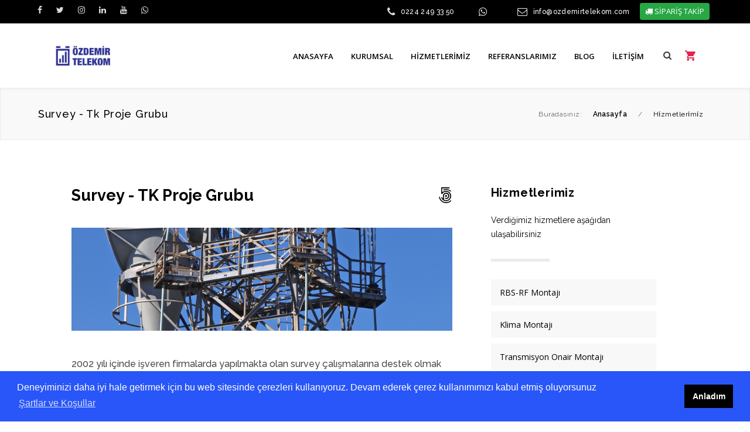

--- FILE ---
content_type: text/html; charset=utf-8
request_url: https://www.ozdemirtelekom.com/hizmet/6/survey-tk-proje-grubu
body_size: 9549
content:
    
        
    <!doctype html>
<html lang="tr">
<head>
    <base href="https://www.ozdemirtelekom.com">
    <meta http-equiv="Content-Type" content="text/html;charset=UTF-8" />
    <meta name="viewport"
          content="width=device-width, user-scalable=no, initial-scale=1.0, maximum-scale=1.0, minimum-scale=1.0">
    <meta http-equiv="X-UA-Compatible" content="ie=edge">


    <title>Survey - Tk Proje Grubu | Özdemir Telekom Ltd. Şti.</title>
<meta name="description" content="">
<meta name="keywords" content="">
<meta name="news_keywords" content="">
<meta name="author" content="Özdemir Telekom Ltd. Şti." />
<meta itemprop="author" content="Özdemir Telekom Ltd. Şti." />
<meta name="robots" content="index follow">
<meta name="googlebot" content="index follow">
<meta property="og:type" content="website" />

<!-- Mobile Settings
    ======================================================================== -->
<meta name="apple-mobile-web-app-capable" content="yes">
<meta name="apple-mobile-web-app-status-bar-style" content="black">
<meta name="viewport" content="width=device-width, initial-scale=1.0">

<!-- Mobile icons and fav settings
    ======================================================================== -->
<link rel="shortcut icon" href="https://www.ozdemirtelekom.comimages/favicon.ico">
<link rel="apple-touch-icon" sizes="57x57" href="images/icons/apple-touch-icon-57x57.png">
<link rel="apple-touch-icon" sizes="60x60" href="images/icons/apple-touch-icon-60x60.png">
<link rel="apple-touch-icon" sizes="72x72" href="images/icons/apple-touch-icon-72x72.png">
<link rel="apple-touch-icon" sizes="76x76" href="images/icons/apple-touch-icon-76x76.png">
<link rel="apple-touch-icon" sizes="114x114" href="images/icons/apple-touch-icon-114x114.png">
<link rel="apple-touch-icon" sizes="120x120" href="images/icons/apple-touch-icon-120x120.png">
<link rel="apple-touch-icon" sizes="144x144" href="images/icons/apple-touch-icon-144x144.png">
<link rel="apple-touch-icon" sizes="152x152" href="images/icons/apple-touch-icon-152x152.png">
<link rel="apple-touch-icon" sizes="180x180" href="images/icons/apple-touch-icon-180x180.png">

<!-- Mobile icons and fav settings End -->



<!-- Google Fonts
    ======================================================================== -->
<link href="https://fonts.googleapis.com/css?family=Raleway:100,100i,200,200i,300,300i,400,500,500i,600,600i,700,700i,800,800i" rel="stylesheet">
<link href="https://fonts.googleapis.com/css?family=Open+Sans:300,400,600,700,800" rel="stylesheet">

<!-- Google Fonts End -->


<!--  CSS Assets
    ======================================================================== -->
<link rel="stylesheet" href="assets/css/font-awesome/font-awesome.min.css" />
<link rel='stylesheet' href='https://cdnjs.cloudflare.com/ajax/libs/ionicons/2.0.1/css/ionicons.min.css'>
<link rel="stylesheet" href="assets/css/style.css" >
<link rel="stylesheet" href="assets/css/responsive.css" >
<link rel="stylesheet" href="assets/helper/bootstrap/css/bootstrap.min.css" >
<link rel="stylesheet" href="assets/css/magnific-popup.css">
<link rel="stylesheet" href="assets/css/fonts.css">
<link rel="stylesheet" href="assets/css/nav-menu.css">
<link rel="stylesheet" href="assets/css/flag/flag-icon.css" >
<link rel='stylesheet' href='assets/css/slider/swiper.min.css'>
<link rel='stylesheet' href='assets/css/slider/aos.css'>
<link rel="stylesheet" href="assets/css/owl/owl.carousel.min.css">
<link rel="stylesheet" href="assets/css/owl/owl.theme.default.min.css">
<link rel="stylesheet" href="assets/helper/other/animate/animate.min.css">
<link rel="stylesheet" href="assets/css/lightbox/lightbox.css" >
<link rel="stylesheet" href="assets/css/sweetalert/sweetalert2.min.css" >
<!--  CSS Assets End -->



<!--  Js Assets
    ======================================================================== -->
<script src="https://cdnjs.cloudflare.com/ajax/libs/jquery/1.12.0/jquery.min.js"></script>
<script src="assets/js/custom.js"></script>

<!--  Js Assets End
   ======================================================================== -->


<!-- RSS
   ======================================================================== -->
<link rel="alternate" type="application/rss+xml" title="RSS servisi" href="https://www.ozdemirtelekom.comrss.xml" />
<!-- RSS  End !-->

<!-- ToTop Module -->
<style>
    body{background-color: #FFFFFF}
    #return-to-top{background-color: #559129; bottom:30px;}
    #return-to-top:hover{background-color: #559129}
    #return-to-top i{color: #FFFFFF}
    #return-to-top:hover i{color: #FFFFFF}
</style>
<a href="javascript:" id="return-to-top"><i class="fa fa-chevron-up"></i></a>
<!-- ToTop Module End -->


<!-- Cookies Agree -->

    <link rel="stylesheet" type="text/css" href="https://cdn.jsdelivr.net/npm/cookieconsent@3/build/cookieconsent.min.css" />

    <script src="https://cdn.jsdelivr.net/npm/cookieconsent@3/build/cookieconsent.min.js" data-cfasync="false"></script>
    <script>
        window.cookieconsent.initialise({
            "palette": {
                "popup": {
                    "background": "#2956F8",
                    "text": "#FFFFFF"
                },
                "button": {
                    "background": "#000000",
                    "text": "#FFFFFF"
                }
            },
            "content": {
                "message": "Deneyiminizi daha iyi hale getirmek için bu web sitesinde çerezleri kullanıyoruz. Devam ederek çerez kullanımımızı kabul etmiş oluyorsunuz",
                "dismiss": "Anladım",
                "link": "Şartlar ve Koşullar",
                "href": "http://www.odunsirkesi.com.tr/sayfa/gizlilik-sozlesmesi"
            }
        });
    </script>

<!-- Cookies Agree End -->

</head>
<body>

<header>
    <style>
        .header-ust-bar-main{padding: 5px 0 5px 0; background-color: #000000 ; width:  100% ; border-bottom: 1px solid #000000;}
        .header-ust-bar-right-table-ic-box i{color:#DBDBDB}
        .header-ust-bar-right-table-ic-box p{color:#FFFFFF}
        .header-ust-bar-left-table-ic a{color:#DBDBDB}
        .top-level-menu > li:hover {background:#EE293C}
        .mega-level-menu{border-top:2px solid #EE293C;}
        .mega-level-menu:after{border-bottom-color:#EE293C;}
        .second-level-menu{border-top:2px solid #EE293C;}
        .second-level-menu:after {border-bottom-color:#EE293C;}
        .third-level-menu{border-top:2px solid #EE293C;}
        .top-level-menu > li span{color:#000000}
        .top-level-menu > li:hover span{color:#FFFFFF}
        .kargo-limit-header{width:  100% ; height: auto; margin: 0 auto; padding:5px 0;  background: linear-gradient(to right, #FF5959, #9E1111); }


    </style>
    <!-- Kargo Bedava ===========================================================================
              ===========================!-->
        <!-- Kargo Bedava ===========================================================================
      ===========================!-->



        <!-- TOP OF HEADER  ============================ !-->

    <div class="header-ust-bar-main">
        <div class="header-ust-bar-in">
            <div class="header-ust-bar-left">
                <div class="header-ust-bar-left-table">
                    <div class="header-ust-bar-left-table-ic">
                        
                                                <a href="#" target="_blank"><i class="fa fa-facebook" aria-hidden="true" data-toggle="tooltip" data-placement="bottom" title="Facebook"></i></a>
                                                <a href="#" target="_blank"><i class="fa fa-twitter" aria-hidden="true" data-toggle="tooltip" data-placement="bottom" title="Twitter"></i></a>
                                                <a href="#" target="_blank"><i class="fa fa-instagram" aria-hidden="true" data-toggle="tooltip" data-placement="bottom" title="instagram"></i></a>
                                                <a href="#" target="_blank"><i class="fa fa-linkedin" aria-hidden="true" data-toggle="tooltip" data-placement="bottom" title="Linkedin"></i></a>
                                                <a href="#" target="_blank"><i class="fa fa-youtube" aria-hidden="true" data-toggle="tooltip" data-placement="bottom" title="youtube"></i></a>
                                                <a href="#" target="_blank"><i class="fa fa-whatsapp" aria-hidden="true" data-toggle="tooltip" data-placement="bottom" title="WhatsApps"></i></a>
                        
                                            </div>
                </div>
            </div><div class="header-ust-bar-right">
                <div class="header-ust-bar-right-table">
                    <div class="header-ust-bar-right-table-ic">



                                                <div class="header-ust-bar-right-table-ic-box">
                                                        <i class="fa fa-phone" aria-hidden="true"></i><p class="font-raleway">
                                <a href="tel:02242493350" style="text-decoration: none; color:#FFFFFF">
                                0224 249 33 50                                </a>
                            </p>
                        </div>
                                                                                                    <div class="header-ust-bar-right-table-ic-box">
                                <i class="fa fa-whatsapp" aria-hidden="true"></i><p class="font-raleway">

                                    <a href="https://api.whatsapp.com/send?phone=&text=Merhaba&source=&data=" target="_blank" style="text-decoration: none; color:#FFFFFF">
                                                                            </a>
                                </p>
                            </div>
                                                                        <div class="header-ust-bar-right-table-ic-box">
                            <i class="fa fa-envelope-o" aria-hidden="true"></i><p class="font-raleway">info@ozdemirtelekom.com</p>
                        </div>
                        
                        <!-- Teklif Button //TODO Burada ekleme !-->
                                                                            <a href="siparis-takip" class="btn btn-sm btn-success" style="font-size: 13px ; font-family : 'Open Sans', Arial ;"><i class="fa fa-truck"></i> SİPARİŞ TAKİP</a>
                                                <!-- Teklif Button SON !-->

                    </div>
                </div>
            </div>
        </div>
    </div>
    <!-- TOP OF HEADER END  ============================ !-->
    

    <!-- MAIN HEADER WEB  ============================ !-->
    <style>
    .header-main{width:  90%; ;}
</style>
<div class="header-main" style="background-color: #FFFFFF">
    <div class="header-main-in">
        <div class="header-main-left">
            <div class="header-main-left-table">
                <div class="header-main-left-table-ic">
                    <a href="index.html"><img src="images/logo/637596962042-9-ozdemir_logo.png" alt="Özdemir Telekom Ltd. Şti."></a>
                </div>
            </div>
        </div><div class="header-main-right">
            <div class="header-main-right-table">
                <div class="header-main-right-table-ic">
                    <div class="header-main-menu-div" style="padding-top: 4px;">

                        <!-- DropDown Menu !-->

                        <ul class="top-level-menu">

                            
                                <li><a href="index.html"><span class="font-medium" style="font-size:13px">Anasayfa
                                            

                                            


                                        </span>
                                    </a>
                                    

                                                                            


                                                                    </li>






                            
                                <li><a href="kurumsal/hakkimizda"><span class="font-medium" style="font-size:13px">Kurumsal
                                            

                                            


                                        </span>
                                    </a>
                                    

                                                                            


                                                                    </li>






                            
                                <li><a href="hizmetler"><span class="font-medium" style="font-size:13px">Hizmetlerimiz
                                            

                                            


                                        </span>
                                    </a>
                                    

                                                                            


                                                                    </li>






                            
                                <li><a href="markalar"><span class="font-medium" style="font-size:13px">Referanslarımız
                                            

                                            


                                        </span>
                                    </a>
                                    

                                                                            


                                                                    </li>






                            
                                <li><a href="bloglar"><span class="font-medium" style="font-size:13px">Blog
                                            

                                            


                                        </span>
                                    </a>
                                    

                                                                            


                                                                    </li>






                            
                                <li><a href="iletisim"><span class="font-medium" style="font-size:13px">İletişim
                                            

                                            


                                        </span>
                                    </a>
                                    

                                                                            


                                                                    </li>






                            

                        </ul>



                        <!-- DropDown Menu !-->

                    </div>




                    <div class="header-main-menu-div">

                                                    <div class="header-main-menu-other-div">


                            <!-- Product Search Area !-->
                            <div class="dropdown">
                                <a class="dropdown-box-type-cart" href="#" role="button" id="dropdownMenuLink" data-toggle="dropdown"  data-display="static" aria-haspopup="true" aria-expanded="false" style="text-decoration: none;">
                                    <i class="fa fa-search" style="color:#3D3D3D"></i>
                                </a>
                                <div class="dropdown-menu dropdown-box-type-search-show dropdown-menu-lg-right" >
                                    <div class="dropdown-arrow-before-search"></div>


                                    <!-- Form Alanı !-->
                                    <form action="urunara" method="get">
                                        <input type="text" name="search" placeholder="Aramak istediğiniz ürünün bilgisini veya kodunu girin enter'a basın" required>
                                        <input type="hidden" name="hash" value="cf583aacc4b1242467917b055cb1a7cacf583aacc4b1242467917b055cb1a7ca">
                                        <button></button>
                                    </form>
                                    <!-- Form Alanı !-->

                                </div>
                            </div>


                            <!-- Product Search Area Ending !-->
                            </div><div class="header-main-menu-other-div">

                            <!-- Shopping Cart !-->
                            <div class="dropdown" style="margin-top: 2px;">
                                <a class="dropdown-box-type-cart" href="#" role="button" id="dropdownMenuLink" data-toggle="dropdown"  data-display="static" aria-haspopup="true" aria-expanded="false" style="text-decoration: none;">
                                    <i class="ion-android-cart" style="font-size:22px;  color:#E8234A;"></i>                                </a>
                                <div class="dropdown-menu dropdown-box-type-cart-show dropdown-menu-lg-right" >
                                    <div class="dropdown-arrow-before-cart"></div>

                                    <!-- KART ITEMLERI !-->
                                    <div class="shopping-cart-top-main">
                                        <div class="shopping-cart-top-main-ic">
                                            <div class="shopping-cart-top-main-head font-raleway font-14 font-medium">
                                                Sepetiniz                                            </div>



                                            
                                                <div style="width: 100%; height: auto; font-family: 'Open Sans', Arial; font-size:13px;  background-color: #F8F8F8; padding: 4px 0 4px 0; text-align: center;">
                                                    Alışveriş sepetiniz boş!                                                </div>


                                            



                                        </div>
                                    </div>
                                    <!-- KART ITEMLERI !-->

                                </div>
                            </div>
                            <!-- Shopping Cart !-->

                            </div>                    </div>
                </div>
            </div>
        </div>
    </div>
</div>
<!-- MAIN HEADER WEB END ============================ !-->
    <!-- MAIN HEADER WEB  ============================ !-->

    <!-- MOBILE HEADER =============================================================================================================================================== !-->
    <style>
        .header-mobile-main{background-color: #FFFFFF}
        #nav-icon1 span, #nav-icon3 span, #nav-icon4 span {background: #000000;}
        .ladder a:link, .ladder a:visited {
            color: #000000;
        }
        .ladder a:hover {
            background: #EE293C;
            color: #FFFFFF;
            text-decoration: none;
        }
    </style>
    <div class="header-mobile-main">

        <div class="header-mobile-logo">

            <a href="index.html">
            <img src="images/logo/1449209470301-10-ozdemir_logo.png" alt="Özdemir Telekom Ltd. Şti.">
            </a>

        </div><div class="header-mobile-right">

            <div class="header-mobile-right-cart">

                                <a href="sepet" style="text-decoration: none;">
                <i class="ion-bag" style="font-size:22px;  color:#E8234A;"></i>                </a>
                
            </div><div class="header-mobile-right-bars">

                <button class="mobile-menu-bar-button"><div  id="nav-icon1"><span></span><span></span><span></span></div></button>

            </div>

        </div>





        <div class="opening-mobile-menu-div">

                            <div class="mobile-menu-social-div">

                    <div class="mobile-menu-social-div-left">

                        
                            
                                <a href="#" target="_blank"><i class="fa fa-facebook" aria-hidden="true" data-toggle="tooltip" data-placement="bottom" title="Facebook"></i></a>

                            
                                <a href="#" target="_blank"><i class="fa fa-twitter" aria-hidden="true" data-toggle="tooltip" data-placement="bottom" title="Twitter"></i></a>

                            
                                <a href="#" target="_blank"><i class="fa fa-instagram" aria-hidden="true" data-toggle="tooltip" data-placement="bottom" title="instagram"></i></a>

                            
                                <a href="#" target="_blank"><i class="fa fa-linkedin" aria-hidden="true" data-toggle="tooltip" data-placement="bottom" title="Linkedin"></i></a>

                            
                                <a href="#" target="_blank"><i class="fa fa-youtube" aria-hidden="true" data-toggle="tooltip" data-placement="bottom" title="youtube"></i></a>

                            
                                <a href="#" target="_blank"><i class="fa fa-whatsapp" aria-hidden="true" data-toggle="tooltip" data-placement="bottom" title="WhatsApps"></i></a>

                            
                        
                    </div><div class="mobile-menu-social-div-right">

                        
                    </div>

                </div>
            
                        <!-- ARAMA MOBIL ============= !-->
            <div class="header-mobile-menu-search-area">

                <form method="get" action="urunara?search=" >
                    <input type="text" name="search" required placeholder="Kelime veya ürün kodu"><input type="hidden" name="hash" value="cf583aacc4b1242467917b055cb1a7cacf583aacc4b1242467917b055cb1a7ca"><button>ARA</button>
                </form>

            </div>
            <!-- ARAMA MOBIL ============= !-->
            
            <!-- YENİ EKLENEN TOP HEADER BUTTONLARI //TODO !-->
                            <style>
                    .offer-tracing-mobile-main-div{
                        width: 100%;
                        padding: 14px 0 14px 10px;
                        display: flex;
                        border-bottom: 1px solid #ebebeb;
                        justify-content: flex-start;
                        background-color: #FFFFFF;
                        align-items: center;
                    }
                    .offer-tracing-mobile-main-div a{
                        margin-right: 5px;
                    }
                </style>
                <div class="offer-tracing-mobile-main-div">
                                                                <a href="siparis-takip" class="btn btn-sm btn-success" style="font-size: 13px ; font-family : 'Open Sans', Arial ;"><i class="fa fa-truck"></i> SİPARİŞ TAKİP</a>
                                    </div>
                        <!-- YENİ EKLENEN TOP HEADER BUTTONLARI //TODO SON !-->



            <!-- ACCORDION MENU ITEMLERİ ========================== !-->
            
            <section id='eg1' class="ladder tree" style="text-align: left; background-color: #FFFFFF ">


                <ul>

                                            <li>

                            <a href="index.html">Anasayfa

                                

                            </a>


                            
                        </li>
                                            <li>

                            <a href="kurumsal/hakkimizda">Kurumsal

                                

                            </a>


                            
                        </li>
                                            <li>

                            <a href="hizmetler">Hizmetlerimiz

                                

                            </a>


                            
                        </li>
                                            <li>

                            <a href="markalar">Referanslarımız

                                

                            </a>


                            
                        </li>
                                            <li>

                            <a href="bloglar">Blog

                                

                            </a>


                            
                        </li>
                                            <li>

                            <a href="iletisim">İletişim

                                

                            </a>


                            
                        </li>
                    

                </ul>


            </section>
            <!-- ACCORDION MENU ITEMLERİ ========================== !-->




                        <!-- İLETİŞİM BİLGİLERİ MOBIL ===================== !-->
            <div class="header-mobile-menu-contact-area">


                                    <div class="header-mobile-menu-contact-box">

                        <div class="header-mobile-menu-contact-box">

                            <i class="fa fa-phone"></i>
                            <p>
                                <a href="tel:02242493350" style="text-decoration: none; color:#000">
                                    0224 249 33 50                                </a>
                            </p>

                        </div>

                    </div>
                
                
                
                                    <div class="header-mobile-menu-contact-box">

                        <div class="header-mobile-menu-contact-box">

                            <i class="fa fa-envelope-o"></i>
                            <p>
                                <a href="mailto:info@ozdemirtelekom.com" style="text-decoration: none; color:#000">info@ozdemirtelekom.com</a>
                            </p>

                        </div>

                    </div>
                

            </div>
            <!-- İLETİŞİM BİLGİLERİ MOBIL ===================== !-->
            

        </div>



    </div>

    <!-- MOBILE HEADER END  ===================== !-->
</header>


    <!-- Fixed header !-->
    <style>
    #fixed-header-main{
        position:fixed;
        display:none;
        width:100%;
        z-index:999;
        top: 0;
        background: #FFFFFF;
        left: 0;
        padding: 20px 0;
                box-shadow: 0 0 10px 0 rgba(0,0,0,0.1);
            }
</style>
<div id="fixed-header-main">
    <div class="fixed-header-in">

        <div class="fixed-header-logo">
            <a href="index.html"><img src="images/logo/637596962042-9-ozdemir_logo.png" alt="Özdemir Telekom Ltd. Şti."></a>
        </div>
        <div class="fixed-header-text">

            <div class="fixed-header-menu-area">
               <!-- MENULERRRRRRRRR ====================================================================================================== !-->
                                <ul class="top-level-menu">
                                            <li><a href="index.html"><span class="font-medium" style="font-size:13px">Anasayfa                                                                                                                </span>
                            </a>
                                                                                                                                            </li>
                                            <li><a href="kurumsal/hakkimizda"><span class="font-medium" style="font-size:13px">Kurumsal                                                                                                                </span>
                            </a>
                                                                                                                                            </li>
                                            <li><a href="hizmetler"><span class="font-medium" style="font-size:13px">Hizmetlerimiz                                                                                                                </span>
                            </a>
                                                                                                                                            </li>
                                            <li><a href="markalar"><span class="font-medium" style="font-size:13px">Referanslarımız                                                                                                                </span>
                            </a>
                                                                                                                                            </li>
                                            <li><a href="bloglar"><span class="font-medium" style="font-size:13px">Blog                                                                                                                </span>
                            </a>
                                                                                                                                            </li>
                                            <li><a href="iletisim"><span class="font-medium" style="font-size:13px">İletişim                                                                                                                </span>
                            </a>
                                                                                                                                            </li>
                                    </ul>
               <!-- MENULERRRRRRRRR ====================================================================================================== SON !-->
            </div>

            <div class="fixed-header-icons-area">


                                <div class="fixed-header-icons-area-box">
                    <!-- Product Search Area !-->
                    <div class="dropdown">
                        <a class="dropdown-box-type-cart" href="#" role="button" id="dropdownMenuLink" data-toggle="dropdown"  data-display="static" aria-haspopup="true" aria-expanded="false" style="text-decoration: none;">
                            <i class="fa fa-search" style="color:#3D3D3D"></i>
                        </a>
                        <div class="dropdown-menu dropdown-box-type-search-show dropdown-menu-lg-right" >
                            <div class="dropdown-arrow-before-search"></div>
                            <!-- Form Alanı !-->
                            <form action="urunara" method="get">
                                <input type="text" name="search" placeholder="Aramak istediğiniz ürünün bilgisini veya kodunu girin enter'a basın" required>
                                <input type="hidden" name="hash" value="cf583aacc4b1242467917b055cb1a7cacf583aacc4b1242467917b055cb1a7ca">
                                <button></button>
                            </form>
                            <!-- Form Alanı !-->
                        </div>
                    </div>
                    <!-- Product Search Area Ending !-->
                </div>
                
                                    <div class="fixed-header-icons-area-box">
                        <!-- Shopping Cart !-->
                        <div class="dropdown" style="margin-top: 2px;">
                            <a class="dropdown-box-type-cart" href="#" role="button" id="dropdownMenuLink" data-toggle="dropdown"  data-display="static" aria-haspopup="true" aria-expanded="false" style="text-decoration: none;">
                                <i class="ion-android-cart" style="font-size:22px;  color:#E8234A;"></i>                            </a>
                            <div class="dropdown-menu dropdown-box-type-cart-show dropdown-menu-lg-right" >
                                <div class="dropdown-arrow-before-cart"></div>
                                <!-- KART ITEMLERI !-->
                                <div class="shopping-cart-top-main">
                                    <div class="shopping-cart-top-main-ic">
                                        <div class="shopping-cart-top-main-head font-raleway font-14 font-medium">
                                            Sepetiniz                                        </div>
                                                                                    <div style="width: 100%; height: auto; font-family: 'Open Sans', Arial; font-size:13px;  background-color: #F8F8F8; padding: 4px 0 4px 0; text-align: center;">
                                                Alışveriş sepetiniz boş!                                            </div>
                                                                            </div>
                                </div>
                                <!-- KART ITEMLERI !-->
                            </div>
                        </div>
                        <!-- Shopping Cart !-->
                    </div>
                
                
            </div>

        </div>

    </div>
</div>
    <!-- Fixed header SON !-->


<!-- Page Header ====================== !-->
<style>
    .page-headers-main{width: 100%  ;  padding:30px 0 30px 0 ; border:1px solid #EBEBEB;

        
        -webkit-box-shadow: inset 0px 5px 10px -7px rgba(0,0,0,0.1);
        -moz-box-shadow: inset 0px 5px 10px -7px rgba(0,0,0,0.1);
        box-shadow: inset 0px 5px 10px -7px rgba(0,0,0,0.1);

        
        
        background:#f9f9f9 ;

        
        
    }

    .services-link-class:hover{color:#FFFFFF; text-decoration: none;}
    .services-link-class:hover .services-detail-buttons{background: #000000;}
    .services-link-active{color: #FFFFFF !important;}
    .services-detail-buttons-active{background: #000000 !important;}
</style>
<div class="page-headers-main">
    <div class="page-headers-main-in">
        <div class="page-headers-main-left font-raleway font-18 font-small font-spacing" style="color:#000000;">

            Survey - Tk Proje Grubu
        </div><div class="page-headers-main-right font-raleway font-12 font-spacing">

            <span style="color:#666666; padding-right: 15px;">Buradasınız:</span>
            <a href="index.html" style="color:#000000;"><span style="padding-right: 15px;  font-weight: 600">Anasayfa</span></a>
            <span style="color:#666666; padding-right: 15px;">/</span>
            <a href="hizmetler" style="color:#000000;"><span style="padding-right: 15px; color:#000000;">Hi̇zmetleri̇mi̇z</span></a>

        </div>
    </div>
</div>
<!-- Page Header ====================== !-->



<!-- CONTENT AREA ============== !-->

<div class="services-detail-page-main">


        <div class="services-detail-content">

            <div class="services-detail-content-left">


                <div class="services-detail-content-left-baslik">
                    Survey - TK Proje Grubu                                        <span style="float: right"><i class="fa fa-500px"></i></span>
                                    </div>

                                <div class="services-detail-content-left-img">
                    <img src="images/services/7577825561165-450-1b0znfe2yi3o0gckso[1].jpg" alt="Survey - TK Proje Grubu">
                </div>
                
                <div class="services-detail-content-left-txt">
                                        <p>2002 yılı i&ccedil;inde işveren firmalarda yapılmakta olan survey &ccedil;alışmalarına destek olmak amacıyla, Firmamız b&uuml;nyesinde de survey &ccedil;alışmalaları başlatılmıştır. Bu ama&ccedil;la firma kadrosuna katılan survey personel i gerekli ekipmanların teminiyle &ccedil;alışmalarına başlamıştır.</p>
<p>Bu kapsamda yapılan &ccedil;alışmalar:</p>
<p>Firrmamız bu &ccedil;alışmalarında 2002 Ağustos ayından başlayarak survey &ccedil;alışmalarına aralıksız devam etmektedir.Ayrıca 2003-2004-2005 yıllarında KKTCELL ile yapılan montaj işlerinin Survey Projeleri de firmamız tarafından yapılmıştır. 2007 yılındaki survey &ccedil;alışmalarımız Bursa, Balıkesir, &Ccedil;anakkale, Yalova , Bilecik illerinde ve Kuzey Kıbrıs'ta devam etmektedir.</p>                </div>

                <div class="services-detail-content-left-social">



                    <a href="https://www.facebook.com/sharer.php?u=https://www.ozdemirtelekom.comhizmet/6/survey-tk-proje-grubu" onClick="return popup(this, 'notes')"  ><i aria-hidden="true" data-toggle="tooltip" data-placement="bottom" title="Paylaşın" class="fa fa-facebook"></i></a>
                    <a href="https://twitter.com/intent/tweet?url=https://www.ozdemirtelekom.comhizmet/6/survey-tk-proje-grubu" onClick="return popup(this, 'notes')" ><i class="fa fa-twitter" data-toggle="tooltip" data-placement="bottom" title="Paylaşın"></i></a>
                    <a href="http://www.linkedin.com/shareArticle?mini=true&url=https://www.ozdemirtelekom.comhizmet/6/survey-tk-proje-grubu" onClick="return popup(this, 'notes')"><i class="fa fa-linkedin" data-toggle="tooltip" data-placement="bottom" title="Paylaşın"></i></a>
                                        <a href="https://www.pinterest.com/pin/create/button/?url=https://www.ozdemirtelekom.comhizmet/6/survey-tk-proje-grubu&media=https://www.ozdemirtelekom.comimages/services/7577825561165-450-1b0znfe2yi3o0gckso[1].jpg&description=Survey - TK Proje Grubu"  onClick="return popup(this, 'notes')"><i class="fa fa-pinterest-p" data-toggle="tooltip" data-placement="bottom" title="Paylaşın"></i></a>
                                        <a href="https://api.whatsapp.com/send?text=Survey - TK Proje Grubu https://www.ozdemirtelekom.comhizmet/6/survey-tk-proje-grubu" target="_blank"><i class="fa fa-whatsapp" data-toggle="tooltip" data-placement="bottom" title="Paylaşın"></i></a>


                </div>


            </div><div class="services-detail-content-right">

            <div class="services-detail-header">
                <div class="services-detail-header-baslik font-spacing">
                    Hizmetlerimiz                </div>
                <div class="services-detail-header-spot">
                    Verdiğimiz hizmetlere aşağıdan ulaşabilirsiniz                </div>
                <div class="services-detail-header-divider"></div>
            </div>

                                <a href="hizmet/1/rbs-rf-montaji" class="services-link-class ">

                <div class="services-detail-buttons " >

                    
                    RBS-RF Montajı
                </div>

                </a>
                                <a href="hizmet/2/klima-montaji" class="services-link-class ">

                <div class="services-detail-buttons " >

                    
                    Klima Montajı
                </div>

                </a>
                                <a href="hizmet/3/transmisyon-onair-montaji" class="services-link-class ">

                <div class="services-detail-buttons " >

                    
                    Transmisyon Onair Montajı
                </div>

                </a>
                                <a href="hizmet/4/kiralama-grubu" class="services-link-class ">

                <div class="services-detail-buttons " >

                    
                    Kiralama Grubu
                </div>

                </a>
                                <a href="hizmet/5/enerji-ag-og-montaj-proje-grubu" class="services-link-class ">

                <div class="services-detail-buttons " >

                    
                    Enerji AG-OG Montaj Proje Grubu
                </div>

                </a>
                                <a href="hizmet/6/survey-tk-proje-grubu" class="services-link-class services-link-active">

                <div class="services-detail-buttons services-detail-buttons-active" >

                    <div class="services-detail-buttons-left-arrow"><i class="fa fa-caret-left" style="color:#000000"></i></div>
                    Survey - TK Proje Grubu
                </div>

                </a>
                                <a href="hizmet/7/kule-montaji" class="services-link-class ">

                <div class="services-detail-buttons " >

                    
                    Kule Montajı
                </div>

                </a>
                                <a href="hizmet/8/seperasyon-montaji" class="services-link-class ">

                <div class="services-detail-buttons " >

                    
                    Seperasyon Montajı
                </div>

                </a>
                
            </div>


        </div>










</div>

<!-- CONTENT AREA ============== !-->



<!-- Global site tag (gtag.js) - Google Analytics -->
<script async src="https://www.googletagmanager.com/gtag/js?id=UA-117170495-2"></script>
<script>
  window.dataLayer = window.dataLayer || [];
  function gtag(){dataLayer.push(arguments);}
  gtag('js', new Date());

  gtag('config', 'UA-117170495-2');
</script>

<style>
    .footer-main-div{width: 100%  ; height: auto; overflow: hidden; }
</style>
<div class="trigger-main-div" style="width:  100% ; background-color: #C11632; padding: 15px 0 15px 0">
    <div class="trigger-main-div-in" style="text-align: center">


        <div class="trigger-bottom-text-div" style="color:#FFFFFF">
            <div class="trigger-bottom-text-span"><i class="fa fa-phone" aria-hidden="true"></i></div>
            <div class="trigger-bottom-text-span">Detaylı Bilgi İçin Bizi Arayın</div>
            <div class="trigger-bottom-phone-span">
                <a href="tel:02242493350" style="text-decoration: none; color:#FFFFFF">
                    0224 249 33 50                </a>
            </div>

        </div>


    </div>
</div>
<div class="footer-main-div">


        <!--- TİP - 0 - DARK THEME  ===============================
    =============================================================================================== !-->


        <div class="footer-dark-ust-main">
            
            <div class="footer-dark-ust-main-inside">
                
                <div class="footer-dark-about-div">
                    
                    <div class="footer-dark-logo">
                        <img src="images/logo/5546885621733-215-ozdemir_logo.png" alt="Özdemir Telekom Ltd. Şti.">
                    </div>

                                        <div class="footer-dark-about-text font-14 font-open-sans font-medium">
                        ÖZDEMİR TELEKOM’ un ilk oluşumu Yüksek gerilim-Alçak gerilim enerji nakil hatları ve Altyapı hizmetleri ile 1978’li yıllara dayanmaktadır. 1990’lı yılların başlarında Özel kuruluşlar için Radyo TV vericileri İstasyonları kurulumu ve Anten montajlarıyla çalışmalarını İletişim Sektörünün teknik kısmına kaydırmıştır. 1995 yılında 17 yıllık bu tecrübe ile Ericsson-Turkcell kapsamında GSM sektörüne giren firmamız bu tarihten itibaren aralıksız olarak GSM Baz İstasyon Montajları konusunda sektöründe önde gelen bir isim olarak Özdemir Telekom personeli ile birlikte bir çok başarılı projeye...
                        <br><br>

                        <a href="kurumsal/hakkimizda" style="color:#766239 !important;">
                        <span style="color:#766239 !important;">
                            Devamı                            <i class="fa fa-arrow-right" aria-hidden="true" style="margin-left: 10px;"></i>
                        </span>
                        </a>

                    </div>
                    
                    <div class="footer-dark-social">

                                                    <a href="#" target="_blank"><i class="fa fa-facebook" data-toggle="tooltip" data-placement="bottom" title="Facebook"></i></a>
                                                    <a href="#" target="_blank"><i class="fa fa-twitter" data-toggle="tooltip" data-placement="bottom" title="Twitter"></i></a>
                                                    <a href="#" target="_blank"><i class="fa fa-instagram" data-toggle="tooltip" data-placement="bottom" title="instagram"></i></a>
                                                    <a href="#" target="_blank"><i class="fa fa-linkedin" data-toggle="tooltip" data-placement="bottom" title="Linkedin"></i></a>
                                                    <a href="#" target="_blank"><i class="fa fa-youtube" data-toggle="tooltip" data-placement="bottom" title="youtube"></i></a>
                                                    <a href="#" target="_blank"><i class="fa fa-whatsapp" data-toggle="tooltip" data-placement="bottom" title="WhatsApps"></i></a>
                        
                    </div>
                    
                </div>

                <div class="footer-dark-contact-div">

                                            <div class="footer-dark-contact-div-box font-14 font-open-sans">
                            <i class="fa fa-globe"></i> Beşevler Mah. İzmiryolu Caddesi Pars İş Merkezi No:199/D Nilüfer / BURSA                        </div>
                    
                                            <div class="footer-dark-contact-div-box font-14 font-open-sans font-medium font-spacing">
                            <i class="fa fa-phone"></i>
                            <a href="tel:02242493350" style="text-decoration: none; color:#8d8d8d">
                                0224 249 33 50                            </a>

                        </div>
                                                            
                                            <div class="footer-dark-contact-div-box font-14 font-open-sans font-spacing">
                            <i class="fa fa-envelope-o" style="margin-top: 1px"></i> info@ozdemirtelekom.com                        </div>
                    
                                        <div class="footer-dark-contact-div-box font-14 font-open-sans font-spacing" style="margin-bottom: 0px;">
                        <i class="fa fa-clock-o" style="margin-top: 4px;"></i> ÇALIŞMA SAATLERİ                    </div>
                    <div class="footer-dark-contact-div-box font-14 font-open-sans font-spacing" style="line-height: 24px; padding-left: 25px;">
                        <u>______________________________</u><br>P.Tesi - Cuma :<b> </b>09:00 - 18:00<br>Cumartesi&nbsp; &nbsp; &nbsp; &nbsp;: 09:00 - 13:30<br><br>                    </div>
                    
                </div>

                <div class="footer-dark-links-div">

                    <div class="footer-dark-links-div-header font-16 font-spacing font-medium font-open-sans">
                        KURUMSAL                    </div>


                                        <div class="footer-dark-links-div-links font-13 font-small font-open-sans">
                        <a href="kurumsal/hakkimizda">Hakkımızda</a>
                    </div>
                                        <div class="footer-dark-links-div-links font-13 font-small font-open-sans">
                        <a href="iletisim">Bize Ulaşın</a>
                    </div>
                    
                </div>

                <div class="footer-dark-links-div">

                    <div class="footer-dark-links-div-header font-16 font-spacing font-medium font-open-sans">
                        BAĞLANTILAR                    </div>

                                            <div class="footer-dark-links-div-links font-13 font-small font-open-sans">
                            <a href="hizmetler">Hizmetlerimiz</a>
                        </div>
                                            <div class="footer-dark-links-div-links font-13 font-small font-open-sans">
                            <a href="markalar">Referanslarımız</a>
                        </div>
                                            <div class="footer-dark-links-div-links font-13 font-small font-open-sans">
                            <a href="bloglar">Blog ve Haberler</a>
                        </div>
                    
                </div>
                
            </div>
            
        </div>

        <div class="footer-dark-alt-main">

            <div class="footer-dark-alt-main-inside">

                <div class="footer-dark-alt-main-left">
                   
                    <div class="footer-dark-alt-main-left-copyright font-open-sans font-14 font-bold" style="color:#FFF;">
                        Özdemir Telekom Ltd. Şti.                    </div>
                    <div class="footer-dark-alt-main-left-text font-open-sans font-13 font-small" style="color:#666">
                                            </div>
                    
                </div><div class="footer-dark-alt-main-right">
                                        <img src="images/uploads/8756122151389-443-1277696767-21-card-info.png" alt="8756122151389-443-1277696767-21-card-info.png">
                                    </div>

            </div>

        </div>
        
        
    <!--- TİP - 0 - DARK THEME END  ===============================
    =============================================================================================== !-->
    


    

</div></body>
    </html>
<!-- Google tag (gtag.js) -->
<script async src="https://www.googletagmanager.com/gtag/js?id=G-MHTGW0QJKP"></script>
<script>
  window.dataLayer = window.dataLayer || [];
  function gtag(){dataLayer.push(arguments);}
  gtag('js', new Date());

  gtag('config', 'G-MHTGW0QJKP');
</script><!-- Yandex Metrica Kodu !--><!-- JS
=========================================-->

<script src='assets/js/tabs/tabs.js'></script>
<script src="assets/js/owl/owl.carousel.js"></script>
<script src="assets/helper/bootstrap/js/popper.min.js" ></script>
<script src="assets/helper/bootstrap/js/bootstrap.min.js" ></script>
<script src='assets/js/jquery.magnific-popup.min.js'></script>
<script src='assets/js/slider/swiper.js'></script>
<script src='assets/js/slider/aos.js'></script>
<script src="assets/helper/other/jquery.appear/jquery.appear.min.js"></script>
<script src="assets/helper/other/common/common.min.js"></script>
<script src="assets/helper/other/theme.js"></script>
<script src="assets/helper/other/theme.init.js"></script>
<script src='assets/js/filter-isotope/isotope.pkgd.js'></script>
<script src="assets/js/lightbox/lightbox.js"></script>
<script src='assets/js/progress/wow.min.js'></script>
<script src="assets/js/progress/progressbar.js"></script>
<script src="assets/js/sweetalert/sweetalert2.min.js"></script>

<!-- JS END
=========================================-->
<script id="rendered-js">
    // ===== Scroll to Top ====
    $(window).scroll(function () {
        if ($(this).scrollTop() >= 1000) {// If page is scrolled more than 50px
            $('#return-to-top').fadeIn(); // Fade in the arrow
        } else {
            $('#return-to-top').fadeOut(); // Else fade out the arrow
        }
    });
    $('#return-to-top').click(function () {// When arrow is clicked
        $('body,html').animate({
            scrollTop: 0 // Scroll to top of body
        }, );
    });
    //# sourceURL=pen.js
</script>

<!-- MOBILE MENU =========================================================== !-->
<script >var $menuButton = $('.mobile-menu-bar-button');
    var clicked = false;


    $menuButton.click(function () {
        if (!clicked) {
            $('.opening-mobile-menu-div').slideDown('1s');
            clicked = true;
        } else
        {
            $('.opening-mobile-menu-div').slideUp('1s');
            clicked = false;
            $menuButton.blur();
        }

    });
    $(document).ready(function(){
        $('#nav-icon1,#nav-icon2,#nav-icon3,#nav-icon4').click(function(){
            $(this).toggleClass('open');
        });
    });
</script>

<!-- MOBILE MENU ACCORDION ITEMS ============================================= !-->
<script id="rendered-js">
    $("#eg1 li ul").slideToggle(); // hide all nested lists
    $("#eg1 li ul").prev("a").click(function () {// add fn to list items that have a nested list
        $(this).next("ul").slideToggle(100); // show/hide the nested list
        return false; // prevent scrolling
    });
</script>



<!-- Link Popup =================================================== !-->
<SCRIPT TYPE="text/javascript">
    <!--
    function popup(mylink, windowname)
    {
        if (! window.focus)return true;
        var href;
        if (typeof(mylink) == 'string')
            href=mylink;
        else
            href=mylink.href;
        window.open(href, windowname, 'width=500,height=450,scrollbars=yes');
        return false;
    }
    //-->
</SCRIPT>
<!-- Link Popup END !-->





<!-- SLIDER-TOP ============================================== !-->

<script id="rendered-js">
    var swiper = new Swiper('.swiper-container', {
        navigation: {
            nextEl: '.swiper-button-next',
            prevEl: '.swiper-button-prev' },

        pagination: {
            el: '.swiper-pagination', clickable: true, },

        autoplay: {
            delay: 6000,
        },


        on: {
            slideChangeTransitionStart: function () {
                $('.slider-section').hide(0);
                $('.slider-section').removeClass('aos-init').removeClass('aos-animate');
            },
            slideChangeTransitionEnd: function () {
                $('.slider-section').show(0);
                AOS.init();
            } } });

    AOS.init();
    //# sourceURL=pen.js
</script>
<!-- SLIDER-TOP END ============================================== !-->





<!-- SLIDER-MIDDLE ============================================== !-->

<script id="rendered-js">
    var swiper = new Swiper('.swiper-container-slider-2', {
        navigation: {
            nextEl: '.swiper-button-next',
            prevEl: '.swiper-button-prev' },

        pagination: {
            el: '.swiper-pagination', clickable: true, },
        autoplay: {
            delay: 7000,
        },
        on: {
            slideChangeTransitionStart: function () {
                $('.slider-section2').hide(0);
                $('.slider-section2').removeClass('aos-init').removeClass('aos-animate');
            },
            slideChangeTransitionEnd: function () {
                $('.slider-section2').show(0);
                AOS.init();
            } }


     });

    AOS.init();
    //# sourceURL=pen.js
</script>
<!-- SLIDER-MIDDLE END ============================================== !-->



<!-- FILTER ISOTOPE PROJECT
                    ============================================== !-->
<script id="rendered-js">
    // external js: isotope.pkgd.js

    // init Isotope
    var $grid = $('.filter-project-grid').isotope({
        itemSelector: '.project-item',
        layoutMode: 'fitRows' });

    // filter functions
    var filterFns = {
        // show if number is greater than 50
        numberGreaterThan50: function () {
            var number = $(this).find('.number').text();
            return parseInt(number, 10) > 50;
        },
        // show if name ends with -ium
        ium: function () {
            var name = $(this).find('.name').text();
            return name.match(/ium$/);
        } };

    // bind filter button click
    $('.filters-button-group').on('click', 'button', function () {
        var filterValue = $(this).attr('data-filter');
        // use filterFn if matches value
        filterValue = filterFns[filterValue] || filterValue;
        $grid.isotope({ filter: filterValue });
    });
    // change is-checked class on buttons
    $('.button-group').each(function (i, buttonGroup) {
        var $buttonGroup = $(buttonGroup);
        $buttonGroup.on('click', 'button', function () {
            $buttonGroup.find('.is-checked').removeClass('is-checked');
            $(this).addClass('is-checked');
        });
    });
    //# sourceURL=pen.js
</script>

<!-- FILTER ISOTOPE PROJECT END
                    ============================================== !-->





<!-- ADET SEÇİM CUSTOM ====================================== !-->
<script>
    jQuery('<div class="quantity-nav"><div class="quantity-button quantity-up">+</div><div class="quantity-button quantity-down">-</div></div>').insertAfter('.quantity input');
    jQuery('.quantity').each(function () {
        var spinner = jQuery(this),
            input = spinner.find('input[type="number"]'),
            btnUp = spinner.find('.quantity-up'),
            btnDown = spinner.find('.quantity-down'),
            min = input.attr('min'),
            max = input.attr('max');

        btnUp.click(function () {
            var oldValue = parseFloat(input.val());
            if (oldValue >= max) {
                var newVal = oldValue;
            } else {
                var newVal = oldValue + 1;
            }
            spinner.find("input").val(newVal);
            spinner.find("input").trigger("change");
        });

        btnDown.click(function () {
            var oldValue = parseFloat(input.val());
            if (oldValue <= min) {
                var newVal = oldValue;
            } else {
                var newVal = oldValue - 1;
            }
            spinner.find("input").val(newVal);
            spinner.find("input").trigger("change");
        });

    });
    //# sourceURL=pen.js
</script>



<!-- Fixed Header Codes !-->
<script>
    $(window).stop().scroll(function() {
        var top = $(window).scrollTop();
        var durum = $("#fixed-header-main").css("display");

        if(top > 160){
            if(durum != "block"){
                $("#fixed-header-main").slideDown(160);
            }
        }else{
            if(durum != "none"){
                $("#fixed-header-main").slideUp(160);
            }
        }
    });
</script>
<!-- Fixed Header Codes SON !-->




--- FILE ---
content_type: text/css
request_url: https://www.ozdemirtelekom.com/assets/css/style.css
body_size: 12618
content:
body{
    margin: 0px; padding: 0px;}


.not-found-page-head{width: 100%; height: auto; overflow: hidden; font-family: "Open Sans"; font-size:252px; font-weight: 800; letter-spacing: -45px;  text-shadow: -8px 0 0 #fff; text-align: center;}
.not-found-page-text{width: 500px; height: auto; overflow: hidden; margin: 0 auto; font-family: 'Raleway', sans-serif; font-size:22px; font-weight: 500; color:#000; text-align: center}

/* TODO Değişiklik yapıldı */
.header-ust-bar-main{height:auto;  margin:0px auto; }
.header-ust-bar-in{width: 1333px; margin: 0px auto; }
.header-ust-bar-left{width: 25%;  display: inline-block;vertical-align: top;}
.header-ust-bar-left-table{width: 100%; }
.header-ust-bar-left-table-ic{width: 100%;  }
.header-ust-bar-left-table-ic a{margin-right: 20px}
.header-ust-bar-left-table-ic i{font-size:14px; }
.header-ust-bar-left-table-ic i:last-child{margin-right: 0px;}
.header-ust-bar-right{width: 75%; height: auto; text-align: right; display: inline-block; vertical-align: top;}
.header-ust-bar-right-table{width: 100%;    }
.header-ust-bar-right-table-ic{width: 100%; display: flex; justify-content: flex-end; align-items: center; }
.header-ust-bar-right-table-ic a{
    margin-right: 5px;
}
.header-ust-bar-right-table-ic-box{width: auto; height: auto; overflow: hidden;  margin-right: 18px; margin-left: 18px; margin-top:0;}
.header-ust-bar-right-table-ic-box:last-child{margin-right: 0px;}
.header-ust-bar-right-table-ic-box i{margin-right: 10px; font-size:17px; float: left; }
.header-ust-bar-right-table-ic-box p{padding: 0px; margin: 0px;   font-size:12px; letter-spacing: 0.03em; font-weight: 500; float: left; width: auto; overflow: hidden;}
/* TODO Değişiklik yapıldı SON */


.header-main{height:auto;  margin:0px auto; background-color: #FFF; }
.header-main-in{width: 1333px; margin: 0px auto; }
.header-main-left{width: 20%;  display: inline-block; vertical-align: middle;}
.header-main-left-table{width: 100%; min-height: 110px;  display: table;}
.header-main-left-table-ic{width: 100%;  display: table-cell; vertical-align: middle;}
.header-main-left-table-ic img{max-height: 200px; max-width: 220px; margin-top:20px; margin-bottom: 20px}
.header-main-right{width: 80%;  display: inline-block;vertical-align: middle; text-align: right}
.header-main-right-table{width: 100%; min-height: 110px;  display: table;}
.header-main-right-table-ic{width: 100%;  display: table-cell; vertical-align: middle;}

.header-main-menu-div{width: auto; height: auto; display:inline-block; text-align: left; vertical-align: middle; }
.header-main-menu-other-div{display:inline-block;padding-left: 9px; padding-right: 14px; vertical-align: middle; }
.header-main-menu-other-div i{color:#666; font-size:15px; }
.header-main-menu-other-div:last-child{border-right: 0px; padding-right: 0px;}

.dropdown-text-type{font-size:13px; font-family: 'Open Sans',sans-serif;}
.dropdown-text-type-2{font-size:13px; font-family: 'Open Sans',sans-serif; color:#000; font-weight: 700; padding: 4px 8px 4px 8px;  }
.dropdown-text-type-2:hover{text-decoration: none;}
.dropdown-text-type-mobile-lang{font-size:13px; font-family: 'Open Sans',sans-serif; color:#000; font-weight: 700; border:0 solid #EBEBEB; padding: 4px 8px 4px 8px;  }
.dropdown-text-type-mobile-lang:hover{text-decoration: none;}
.dropdown-box-type-1{margin:0px; padding: 0px; min-width: auto !important; border-radius: 0px !important; margin-top:16px !important; }
.dropdown-arrow-before{width: 0px;height: 0px;border-style: solid;border-width: 0px 7px 7px 7px;border-color: transparent transparent #EBEBEB transparent; margin-top:-15px; margin-left:14px; position: absolute}

.dropdown-text-type-cart{font-size:13px; font-family: 'Open Sans',sans-serif; color:#000; font-weight: 700; border:1px solid #EBEBEB; padding: 4px 8px 4px 8px;  }
.dropdown-box-type-cart-show{margin:0px;text-align: right !important; margin-right: -15px !important; padding: 0px; min-width: auto !important;border-radius: 0px !important; margin-top:16px !important; border:1px solid #EBEBEB !important;}
.dropdown-arrow-before-cart{width: 0px;height: 0px;border-style: solid;border-width: 0px 7px 7px 7px;border-color: transparent transparent #EBEBEB transparent; margin-top:-15px !important; margin-left:-26px;  display: inline-block; position: inherit; }
.dropdown-box-type-search-show{margin:0px;text-align: right !important; margin-right: -15px !important; padding: 0px; min-width: 700px !important;border-radius: 0px !important; margin-top:16px !important;}
.dropdown-arrow-before-search{width: 0px;height: 0px;border-style: solid;border-width: 0px 7px 7px 7px;border-color: transparent transparent #EBEBEB transparent; margin-top:-15px !important; right:10px;  display: inline-block; position: inherit; }
.dropdown-box-type-search-show input{border:0px; font-size:14px; font-family: 'Raleway', sans-serif; color:#000; width: 100%; height: 40px; padding-left: 15px; outline: none;}
.dropdown-box-type-search-show button{display: none}
.dropdown-box-type-lang-show-2{margin:0px;text-align: right !important; margin-left:54px !important; padding: 0px; min-width: auto !important;border-radius: 0px !important; margin-top:10px !important; border:1px solid #EBEBEB !important;}
.dropdown-arrow-before-lang-2{width: 0px;height: 0px;border-style: solid;border-width: 0px 7px 7px 7px;border-color: transparent transparent #EBEBEB transparent; margin-top:-15px; margin-left:80px; position: absolute}


.mega-menu-firsat{width:360px; height: 400px; overflow: hidden; display: inline-block; margin-right: 25px; background-color: #000; vertical-align: top;}
.mega-menu-firsat img{height: 400px; min-width: 360px;}
.mega-menu-firsat-text-area{width:360px; height: 400px; position: absolute; overflow: hidden; background-color: rgba(0,0,0, 0.4);}
.mega-menu-text-table{width: 100%; height: 400px; display: table;}
.mega-menu-text-table-ic{width: 100%; display: table-cell; vertical-align: middle; text-align: center;}
.mega-menu-text-table-ic h1{width: 70%; margin:0px auto; font-family: 'Open Sans', sans-serif; font-size:25px; color:#FFF; font-weight: 700; text-shadow: 1px 1px 0px #000;}
.mega-menu-text-table-ic h2{width: 70%; margin:0px auto; font-family: 'Open Sans', sans-serif; font-size:15px; color:#FFF; font-weight: 400; line-height: 24px;  text-shadow: 1px 1px 0px #000;}

.mega-menu-product{width: 260px; height: auto; overflow: hidden; margin-top: 20px; margin-right: 40px; display: inline-block; vertical-align: top;}
.mega-menu-product-head{ width: 100%; height: 31px; border-bottom: 1px solid #EBEBEB; margin-bottom: 25px}
.mega-menu-product-box{ width: 260px; height: 85px; overflow: hidden; border-bottom: 1px dashed #EBEBEB; margin-bottom:19px; }
.mega-menu-product-box img{ float:left; margin-right: 13px; width: 65px; height: 65px; border:1px solid #EBEBEB}
.mega-menu-product-box:last-child{margin-bottom: 0px;}
.mega-menu-product-box a{color:#333}
.mega-menu-product-box a:hover{color:#666}

.mega-menu-product-cat{width: 240px; height: auto; overflow: hidden; margin-top: 20px;  display: inline-block; vertical-align: top;}
.mega-menu-product-cat-box{ width: 100%; height: 31px; border-bottom: 1px dashed #EBEBEB; margin-bottom: 10px}
.mega-menu-product-cat-box a{color:#000}
.mega-menu-product-cat-box a:hover{color:#333}
.mega-menu-product-cat-box-all{ width: 100%; height: auto; padding: 6px 0 5px 0; border-bottom: 1px solid #EBEBEB; background-color: #F8F8F8; text-align: center; color:#000}
.mega-menu-product-cat-box-all a{color:#000}
.mega-menu-product-cat-box-all a:hover{color:#333}

.shopping-detail{ border-radius: 9px; color:#FFF;   margin-top: -5px; margin-left: -5px; position: absolute; width: auto; text-align: center; padding: 0px 4px 0 4px;}
.shopping-detail-header-2{ border-radius: 9px; color:#FFF;    width: auto; text-align: center; padding: 0px 4px 0 4px;}

.shopping-cart-top-main{width: 300px; height: auto; text-align: left;}
.shopping-cart-top-main-ic{width: 265px; margin: 0px auto;  height: auto; padding-top: 10px; padding-bottom: 10px;}
.shopping-cart-top-main-head{ width: 100%; height: auto;margin-bottom: 12px}

.options-slider-box{width: 1333px; height: auto; overflow: hidden;  margin: 0px auto; z-index: 2}
.options-slider-just-button{width: 1333px; height: auto; overflow: hidden;  margin: 0px auto; z-index: 2; text-align: center;}

.slider-text-div{width: 550px; overflow:hidden; display: inline-block;}
.slider-dark-background{width: 100%; height: 100%; overflow: hidden; position: absolute; background-color:rgba(0,0,0,0.6); z-index: 1}

.trigger-main-div{overflow: hidden; margin: 0px auto; text-align: center; padding: 35px 0 35px 0; }
.trigger-main-div-in{width: 1333px; margin:0 auto;}
.trigger-main-div-left{display: inline-block; vertical-align: middle; text-align: left; width: 70%;}
.trigger-main-div-right{display: inline-block; vertical-align: middle; text-align: right; width: 30%;}
.trigger-main-button{padding: 10px 70px 10px 70px; font-size:14px; font-weight: 700;  letter-spacing: 0.1em;  -webkit-border-radius: 20px;    -moz-border-radius: 20px;    border-radius: 20px; display: inline-block; transition-duration: 0.3s; transition-timing-function: linear; }
.trigger-main-button:hover{-webkit-box-shadow:  0px 0px 29px -13px rgba(0,0,0,0.75); -moz-box-shadow:  0px 0px 29px -13px rgba(0,0,0,0.75); box-shadow:  0px 0px 29px -13px rgba(0,0,0,0.75); }

.trigger-bottom-text-div{width: 100%; height: auto; overflow: hidden; text-align: center; letter-spacing: 0.1em; }
.trigger-bottom-text-span{ font-family: 'Open Sans',Arial; font-size:20px; font-weight: 300; display: inline-block; vertical-align: middle; margin-right: 15px}
.trigger-bottom-phone-span{ font-family: 'Open Sans',Arial; font-size:28px; font-weight: 700; display: inline-block; vertical-align: middle;}
.trigger-bottom-text-span i{font-size:45px; margin-top:9px; margin-right: 10px;}

.service-home-main-div{ margin: 0px auto; }
.service-home-main-div-inside{width: 1155px; height: auto; overflow: hidden; margin: 0px auto; text-align: center}
.service-home-main-div-inside-2{width: 70%; height: auto; overflow: hidden; margin: 0px auto; text-align: center}

.modules-header-main-product-group{width: 100%; height: auto; overflow: hidden; margin-bottom: 35px;}
.modules-header-about{width: 100%; height: auto; overflow: hidden; margin-bottom: 20px;}
.modules-header-main{width: 100%; height: auto; overflow: hidden; margin-bottom: 65px;}
.modules-header-main-head{width: 100%; height: auto; padding-bottom: 27px; text-align: center;  }
.modules-header-main-baslik{width: 100%; height: auto; text-align: center; font-size:29px; margin-bottom: 10px; }
.modules-header-main-spot{width: 100%; height: auto; text-align: center; font-size:17px; max-width: 600px; margin: 0px auto;}



.abouts-home-main-div{ margin: 0px auto; }
.abouts-home-main-div-inside{width: 1200px; height: auto; overflow: hidden; margin: 0px auto; text-align: center}

.kargo-limit-left-div-inside{width: 90%; height: auto; margin: 0 auto; padding: 5px 0 5px 0; font-family: 'Raleway', Arial; font-size:19px; text-align: center; font-weight: 500}
.kargo-limit-left-div-inside i{ margin-right: 10px;}

.kargo-limit-header-inside{width: 90%; height: auto; margin: 0 auto; padding: 5px 0 5px 0;  font-size:14px;  text-align: center; font-weight: 500}
.kargo-limit-header-inside i{ margin-right: 10px;}

.service-image-box{max-width:350px; height: auto; overflow: hidden; display: inline-block; vertical-align: top; margin:15px; margin-bottom:35px}
.service-image-box img{width: 350px !important; height: 205px !important; margin-bottom: 29px; }
.service-image-box h1{font-size:21px; font-weight: 700; margin-bottom: 15px; text-align: left}
.service-image-box h2{font-size:15px; font-weight: 400;  text-align: left;}

.service-icon-1-box{display: inline-block; width: 315px; height: 170px; margin-left:35px; margin-right: 35px; vertical-align: top; overflow: hidden; margin-bottom: 20px;}
.service-icon-1-icon{display: inline-block; width:84px ; height:170px ; overflow: hidden; vertical-align: top; font-size:50px;}
.service-icon-1-text{display: inline-block; width:230px ; height:170px ; overflow: hidden; vertical-align: top; text-align: left;}
.service-icon-1-text h1{margin-bottom: 15px; font-weight: 700; font-size:18px; margin-top: 10px; }
.service-icon-1-text h2{font-weight: 400; font-size:14px; line-height: 20px;}

.service-icon-2-box{display: inline-block; width: 244px; height: 312px; margin-left:27px; margin-right: 27px; vertical-align: top; overflow: hidden; margin-bottom: 10px;}
.service-icon-2-box i{font-size:60px;}
.service-icon-2-box h1{margin-bottom: 35px; font-weight: 700; font-size:18px; margin-top: 35px; text-transform: uppercase}
.service-icon-2-box h2{font-weight: 400; font-size:14px; line-height: 20px;}



.products-home-main-div{ margin: 0px auto; }
.products-home-main-div-inside{width: 90%; height: auto; overflow: hidden; margin: 0px auto; text-align: center}


.ticaret-bilgilendirme-main-div{width: 75%; height: auto; overflow: hidden; margin:0px auto; margin-top:50px; margin-bottom: 50px; text-align: center;}
.ticaret-bilgilendirme-box{display: inline-block; margin: 30px 35px 30px 0; padding-right:20px;  }
.ticaret-bilgilendirme-box-i{display:inline-block; font-size:35px; margin-right: 30px; vertical-align: middle; text-align: left;}
.ticaret-bilgilendirme-box-text{ display: inline-block; width: 160px; vertical-align: middle;text-align: left; }
.ticaret-bilgilendirme-box:last-child{border-right: 0 !important; padding-right: 0 !important}


.category-name-value-div{width: 100%; height: auto; margin-bottom: 15px; font-family: 'Open Sans', Arial; border-bottom:1px dotted #EBEBEB; padding-bottom: 18px;}

.product-main-box{width:278px ;  height:auto ; background-color: #FFF; overflow: hidden; text-align: center; margin-left:15px; margin-right: 15px; border:1px solid #e4e4e4; display: inline-block; vertical-align: top; margin-top:15px; margin-bottom: 15px;  transition-duration: 0.1s; transition-timing-function: linear; }
.product-main-box:hover{ -webkit-box-shadow: 0px 0px 9px -2px rgba(0,0,0,0.13);    -moz-box-shadow: 0px 0px 9px -2px rgba(0,0,0,0.13);    box-shadow: 0px 0px 9px -2px rgba(0,0,0,0.13);}
.product-main-box-in{margin: 7px;  height: auto;}
.product-main-box:hover .product-main-box-img{ }

.product-main-box-img {    width:261px;    height: 261px;    margin-bottom: 10px;    overflow: hidden;    position: relative;}
.product-main-box-img img {transition: transform 0.3s ease-in-out;  width: 261px;  height: auto;  position: relative;    top: 0;    left: 0;}
.product-main-box-img .ovrly { background: rgba(255,255,255,0.4);  height: 100%;   left: 0;   position: absolute;   top: 0;   width: 100%;   opacity: 0;   -webkit-transition: all 0.3s;   -moz-transition: all 0.3s;   -o-transition: all 0.3s;   transition: all 0.3s;}
.product-main-box-img .buttons { position: absolute;  top: 80%; left: 50%; -webkit-transform: translate(-50%, -50%); -moz-transform: translate(-50%, -50%);  -ms-transform: translate(-50%, -50%); -o-transform: translate(-50%, -50%);  transform: translate(-50%, -50%);}
.product-main-box-img .buttons .text {    background-color: red;    -webkit-box-shadow: 0 0 1px rgba(0, 0, 0, 0.3);    -moz-box-shadow: 0 0 1px rgba(0, 0, 0, 0.3);    box-shadow: 0 0 1px rgba(0, 0, 0, 0.3);    display: inline-block;    line-height: 34px;    font-size: 14px; font-family: 'Open Sans', Arial; font-weight: 700;    text-align: center;    text-decoration: none;    width: 130px;    height: 35px;    opacity: 0;    -webkit-transform: scale(1.5);    -moz-transform: scale(1.5);    -ms-transform: scale(1.5);    -o-transform: scale(1.5);    transform: scale(1.5); -webkit-transition: all 0.2s;   -moz-transition: all 0.2s;   -o-transition: all 0.2s;   transition: all 0.2s;    position: relative;}
.product-main-box:hover .product-main-box-img .buttons .text { opacity: 1;  -webkit-transform: scale(1);  -moz-transform: scale(1);  -ms-transform: scale(1);  -o-transform: scale(1);  transform: scale(1);  }
.product-main-box:hover .product-main-box-img .ovrly {  opacity: 1;}
.product-main-box:hover .product-main-box-img img {transform: scale(1.1);}

.product-main-box-img .opaovrly { background: rgba(255,255,255,0.4);  height: 100%;   left: 0;   position: absolute;   top: 0;   width: 100%;   opacity: 1;   -webkit-transition: all 0.3s;   -moz-transition: all 0.3s;   -o-transition: all 0.3s;   transition: all 0.3s;}
.product-main-box-img .nostock { position: absolute; width: 100%;   top: 80%; left: 50%; -webkit-transform: translate(-50%, -50%); -moz-transform: translate(-50%, -50%);  -ms-transform: translate(-50%, -50%); -o-transform: translate(-50%, -50%);  transform: translate(-50%, -50%);}
.product-main-box-img .nostock .text {    background-color: red;    -webkit-box-shadow: 0 0 1px rgba(0, 0, 0, 0.3);    -moz-box-shadow: 0 0 1px rgba(0, 0, 0, 0.3);
    box-shadow: 0 0 1px rgba(0, 0, 0, 0.3);    display: inline-block;    line-height: 35px;
    font-size: 14px !important; font-family: 'Open Sans', Arial; font-weight: 700;    text-align: center;
    text-decoration: none;    width: 100%;    height: 35px;    opacity: 1;
    -webkit-transform: scale(1);  -moz-transform: scale(1);  -ms-transform: scale(1);  -o-transform: scale(1);  transform: scale(1);  -webkit-transition: all 0.2s;
    -moz-transition: all 0.2s;   -o-transition: all 0.2s;   transition: all 0.2s;    position: relative; text-transform: uppercase}



.product-main-box-baslik{width: 90%; margin: 0px auto;  overflow: hidden; display: table; font-family: 'Open Sans', Arial; font-size:16px; font-weight: 500;}
.product-main-box-baslik-in{display: table-cell; height: 60px; vertical-align: middle;}
.product-main-box-baslik-in a{color:#000}
.product-main-box-baslik-in a:hover{color:#000; }
.product-main-box-category{width: 100%; height: auto;  overflow: hidden; padding: 7px 0 7px 0; font-family: 'Open Sans', Arial; font-size:14px; font-weight: 700;}
.product-main-box-rate{width: 100%; height: auto;  overflow: hidden; padding: 0 0 5px 0; font-size:22px;}
.product-main-box-price{width: 90%; height: auto; margin: 0px auto;  overflow: hidden; padding: 10px 0 10px 0; }
.product-main-box-price h1{font-size:26px; font-weight: 700; font-family: 'Open Sans', Arial; color:#000; display: inline-block;}



.product-group-main{width: 100%; height: auto; text-align: center;}
.product-group-box{width: 382px; height: 211px; overflow: hidden; margin-bottom: 25px; display: inline-block; margin-left:15px; margin-right: 15px; }
.product-group-box img{min-width: 382px; height: auto; max-width: 400px; z-index: 0; transition: transform 0.3s ease-in-out;}
.product-group-box:hover img {transform: scale(1.1);}
.product-group-box-text{width: auto; position: absolute;  height: auto; text-align: left; z-index: 1; margin-top: 120px; }
.product-group-box-text-head{width: auto; height: auto; padding: 4px 20px 4px 20px; display: inline-block; }
.product-group-box-clear{clear: both;}
.product-group-box-text-browse{width: auto; height: auto; padding: 4px 20px 4px 20px; display: inline-block; border-radius: 0 0 4px 0}

.slider-middle-mainbox{width: 100%; height: 480px; overflow: hidden; text-align: center; padding-top: 30px; padding-bottom: 30px; }
.slider-middle-mainbox-left{display: inline-block; width: 40%; height: auto; vertical-align: middle; }

.slider-middle-mainbox-left-baslik{width: 85%; margin:0 auto; height: auto; overflow: hidden; font-family: 'Raleway', Arial; font-size:34px; font-weight: 300; margin-bottom: 20px;}
.slider-middle-mainbox-left-spot{width: 85%;  margin:0 auto; height: auto; overflow: hidden; font-family: 'Open Sans', Arial; font-size:18px; font-weight: 300;}
.slider-middle-mainbox-left-button{width: 85%; height: auto;  margin:0 auto; overflow: hidden; }

.slider-middle-mainbox-right{display: inline-block; width: 50%; height: auto; vertical-align: middle; text-align: right; }
.slider-middle-mainbox-right img{max-width: 750px; max-height: 400px; }


.counter-home-main-div{ margin: 0px auto; }
.counter-home-main-div-inside{width: 1200px; height: auto; overflow: hidden; margin: 0px auto; text-align: center}

.counter-box{width: 255px; overflow: hidden; display: inline-block; margin-left:20px; margin-right: 20px; margin-bottom: 20px; padding:30px 10px 30px 10px; vertical-align: middle}
.counter-box i{font-size:38px;}
.counter-box span{font-size:40px; font-family: 'Open Sans',Arial; font-weight: 700;}
.counter-box label{ font-size:18px; font-family: 'Open Sans',Arial; font-weight: 400;}


.pricing-home-main-div{ margin: 0px auto; }
.pricing-home-main-div-inside{width: 1155px; height: auto; overflow: hidden; margin: 0px auto; text-align: center}
.pricing-box{width: 340px; height: auto; overflow: hidden; display: inline-block; vertical-align: top; transition-duration: 0.2s; transition-timing-function: linear; background-color: #FFF; border: 1px solid #EBEBEB; margin-left: 15px; margin-top: 15px; margin-right: 15px; margin-bottom: 30px;}
.pricing-box:hover{box-shadow: 1px 0 15px rgba(0, 0, 0, 0.15);}
.pricing-box-icon{width: 100%; height: auto; overflow: hidden; padding-top: 50px;}
.pricing-box-icon i{font-size:50px;}
.pricing-box-head{width: 100%; height: auto; overflow: hidden; padding: 25px 0 25px 0; font-family: 'Open Sans', Arial; }
.pricing-box-price{width: 100%; height: auto; overflow: hidden; padding: 0 0 25px 0; font-family: 'Open Sans', Arial; border-bottom:1px solid #EBEBEB;}
.pricing-price-span{font-size:35px; font-weight: 300; padding-right: 10px; color:#000;}
.pricing-price-date-span{font-size:14px; font-weight: 700; color:#999}
.pricing-box-ozellik{width:100%; height:auto; overflow:hidden; border-bottom:1px solid #EBEBEB; padding: 10px 0 10px 0;  }
.pricing-box-ozellik span{ font-family: 'Open Sans', Arial; font-size:14px;  padding: 0 15px 0 15px !important; letter-spacing: 0.05em; }
.pricing-box-ozellik:last-child{border-bottom: 0px;}
.pricing-box-button{width:100%; height:auto; overflow:hidden; padding: 30px 0 30px 0;  }
.pricing-box-button-button{width: auto; height: auto; border-radius: 50px; display: inline-block; padding: 15px 25px 15px 25px; font-family: 'Open Sans', Arial; font-size:14px; letter-spacing: 0.1em;}
.pricing-tavsiye-board{ height: auto; width: 337px; overflow: hidden; position: absolute; padding: 7px 0 7px 0; font-family: 'Open Sans', Arial; font-size:14px; font-weight: bold;  letter-spacing: 0.1em;}

.blog-home-main-div{ margin: 0px auto; }
.blog-home-main-div-inside{width: 1170px; height: auto; overflow: hidden; margin: 0px auto; text-align: center}
.blog-box{width: auto; overflow: hidden; height: auto; display: inline-block; vertical-align: top; margin-left: 7px; margin-right: 7px; text-align: left; margin-bottom:20px; }
.blog-box-in{margin:10px; width: 350px;}
.blog-box-in img{width: 350px; height: 230px; margin-bottom:25px; transition: transform 0.3s ease-in-out; }
.blog-box-in-header{width: 100%; height: auto; overflow: hidden; font-family: 'Open Sans', Arial; font-size:18px; font-weight: bold; margin-bottom: 14px; }
.blog-box-in-spot{width: 100%; height: auto; overflow: hidden; font-family: 'Open Sans', Arial; font-size:14px; font-weight: normal; margin-bottom: 20px; }
.blog-box-in-readmore{width: 100%; height: auto; overflow: hidden; }
.blog-box-in-readmore a{font-family: 'Open Sans', Arial; font-size:14px;  transition-duration: 0.2s; transition-timing-function: linear;}
.blog-box-in-readmore a i{margin-left:10px;}
.blog-box:hover .blog-box-in-readmore a {  text-decoration: none; margin-left:10px;}




.proje-home-main-div{ margin: 0px auto; }
.proje-home-main-div-inside{width: 1170px; height: auto; overflow: hidden; margin: 0px auto; text-align: center}


.ekip-home-main-div{ margin: 0px auto; }
.ekip-home-main-div-inside{width: 1200px; height: auto; overflow: hidden; margin: 0px auto; text-align: center}
.ekip-box{width: 250px; height: auto; display: inline-block; overflow: hidden; margin-left:23px ; margin-right:23px ; vertical-align: top; margin-bottom: 48px; padding-bottom: 45px; background-color: #FFF;}
.ekip-box-img{width: 100%; height: 256px; overflow: hidden; margin-bottom: 33px;  }
.ekip-box-img img{width: 250px; min-height: 256px;transition: transform 0.3s ease-in-out;}
.ekip-box-name{width: 100%; height: auto; overflow: hidden; font-family: 'Open Sans', Arial; font-size:17px; font-weight: 700; color:#000;}
.ekip-box-position{width: 100%; height: auto; overflow: hidden; font-family: 'Open Sans', Arial; font-size:14px; letter-spacing: 0.05em; font-weight: 400; color:#666;  margin-bottom: 25px; }
.ekip-box-mail-phone{width: 100%; height: auto; overflow: hidden;   }
.ekip-box-mail-phone p{width: 100%; height: auto; overflow: hidden; padding: 0px; margin: 0; font-family: 'Open Sans', Arial; font-size:13px; font-weight: 400; color:#666; line-height: 25px;}
.ekip-social-area{width: 90%; height: auto; overflow: hidden; margin: 0 auto; margin-top: 25px; text-align: center;}
.ekip-social-area i{font-size:18px; color:#333; display: inline-block; margin-left:5px; margin-right: 5px; }
.ekip-box:hover .ekip-box-img img{transform: scale(1.1);}

.ozellik-home-main-div{ margin: 0px auto; }
.ozellik-home-main-div-inside{width: 1300px; height: auto; overflow: hidden; margin: 0px auto; text-align: center}
.ozellik-home-button-div{ width: 100%; text-align: center; margin-top:50px; }
.features-main-header{width: 100%; height: auto; overflow: hidden; padding: 40px 0 40px 0; text-align: center; margin-bottom: 120px;}
.features-main-header-head{width: 100%; height: auto; overflow: hidden;  font-size:29px; font-weight: 600; }
.features-main-header-spot{width: 100%; height: auto; overflow: hidden; font-size:16px;  }
.features-box{width: 390px; height: auto; overflow: hidden; display: inline-block; margin-left:20px ; margin-right:20px ; vertical-align: top; margin-bottom: 50px;}
.features-box-icon{width:80px ; height:80px ; overflow: hidden; display: inline-block; margin-right: 20px; vertical-align: top; }
.features-box-icon-table{display: table; width: 100%;}
.features-box-icon-table-ic{display: table-cell; width: 100%; vertical-align: middle; height: 80px;}
.features-box-icon i{font-size:30px;}
.features-box-text{width:290px ; height:auto ; overflow: hidden; display: inline-block;  vertical-align: top; text-align: left;}
.features-box-text-head{width:100% ; height:auto ; overflow: hidden; margin-bottom: 13px; font-family: 'Open Sans', sans-serif; font-size:18px; font-weight: 700; }
.features-box-text-spot{width:100% ; height:auto ; overflow: hidden;  font-family: 'Open Sans', sans-serif; font-size:14px; font-weight: 400; line-height: 22px; }


.comments-home-main-div{ margin: 0px auto; }
.comments-home-main-div-inside{width: 1200px; height: auto; overflow: hidden; margin: 0px auto; text-align: center}


.comments-box{width: auto; height: auto; overflow: hidden; text-align: center; }
.comments-box-inside{ width: 320px; height: auto; overflow: hidden; margin: 0 auto;  }
.comments-box-quote{width: 100%; height: auto; margin:10px 0 30px 0; font-size:20px;}
.comments-box-stars{width: 100%; height: auto; margin-bottom: 20px; font-size:17px; }
.comments-box-comment{width: 100%; height: auto; margin-bottom: 30px; line-height: 24px; }
.comments-box-img{width: 50px; height: 50px; margin: 0 auto; margin-bottom: 15px; }
.comments-box-img img{border-radius: 60px !important}
.comments-box-name{width: 100%; height: auto;  }
.comments-box-position{width: 100%; height: auto;  }


.bulten-home-main-div{ margin: 0px auto; }
.bulten-home-main-div-inside{width: 80%; height: auto; overflow: hidden; margin: 0px auto; }
.bulten-home-box{display: inline-block; width: 600px; height: auto; overflow: hidden;}
.bulten-home-box-baslik{width: 100%; height: auto; overflow: hidden; margin-bottom: 10px;}
.bulten-home-box-spot{width: 100%; height: auto; overflow: hidden; margin-bottom: 25px;}
.bulten-home-box-form{width: 100%; height: auto; overflow: hidden; }
.bulten-input{display: inline-block; width: 425px; height: 50px; border: 0; outline: none; padding-left:25px; border-radius: 50px; margin-right: 10px; font-family: 'Open Sans', Arial; font-size:14px; }
.bulten-submit{display: inline-block; width: auto; height: 50px; border: 0; outline: none; border-radius: 50px; font-family: 'Open Sans', Arial; font-size:14px; font-weight:bold; padding-left: 30px; padding-right: 30px }

.clients-home-main-div{ margin: 0px auto; }
.clients-home-main-div-inside{width: 1200px; height: auto; overflow: hidden; margin: 0px auto; text-align: center}
.clients-box{width: auto;}
.clients-box img{ max-height: 150px; max-width: 160px!important;}

.footer-main-div{ margin: 0px auto; }
.footer-dark-ust-main{width: 100%; height: auto; overflow: hidden; background-color: #0c0c0c; padding: 50px 0 50px 0;}
.footer-dark-ust-main-inside{width: 1366px; margin: 0 auto; overflow: hidden; text-align: center}
.footer-dark-about-div{width: 400px; height: auto; overflow: hidden; display: inline-block; vertical-align: top; margin-right: 85px;  text-align: left;}
.footer-dark-logo{width: 100%; height: auto; margin-bottom: 25px; }
.footer-dark-logo img{max-width: 220px; max-height: 90px;}
.footer-dark-about-text{width: 100%; height: auto; overflow: hidden; margin-bottom: 30px; color:#575757}
.footer-dark-social{width: 100%; height: auto; overflow: hidden; font-size:18px;}
.footer-dark-social a{color:#666; margin-right: 20px; }
.footer-dark-social a:hover{color:#FFF; text-decoration: none;}
.footer-dark-contact-div{width: 310px; height: auto; overflow: hidden; display: inline-block; vertical-align: top; margin-right: 95px;  text-align: left;}
.footer-dark-contact-div-box{width: 100%; height: auto; overflow: hidden; margin-bottom: 25px; color:#8d8d8d;}
.footer-dark-contact-div-box i{float: left; margin-right: 10px; font-size:18px;margin-top: 3px;}
.footer-dark-links-div{width: 200px; height: auto; overflow: hidden; display: inline-block; vertical-align: top; margin-right: 30px;  text-align: left;}
.footer-dark-links-div:last-child{margin-right: 0;}
.footer-dark-links-div-header{width: 100%; height: auto; overflow: hidden; margin-bottom: 20px; color:#cecccc; }
.footer-dark-links-div-links{width: 100%; height: auto; overflow: hidden; margin-bottom: 10px; }
.footer-dark-links-div-links a{color:#a8a7a7;}
.footer-dark-links-div-links a:hover{color:#FFF; }

.footer-dark-alt-main{width: 100%; height: auto; overflow: hidden; background-color: #1d1d1d; padding: 25px 0 25px 0;}
.footer-dark-alt-main-inside{width: 1366px; margin: 0 auto; overflow: hidden; text-align: left}
.footer-dark-alt-main-left{width: 55%; height: auto;  vertical-align: middle; overflow: hidden; text-align: left; display: inline-block;}
.footer-dark-alt-main-left-copyright{width: 100%; height: auto;  overflow: hidden; margin-bottom: 10px;}
.footer-dark-alt-main-left-text{width: 100%; height: auto;  overflow: hidden;}


.footer-dark-alt-main-right{width: 45%; height: auto; vertical-align: middle; overflow: hidden; text-align: right;display: inline-block;}
.footer-dark-alt-main-right img{max-width:490px; max-height: 70px; }




.footer-light-ust-main{width: 100%; height: auto; overflow: hidden; background-color: #FFF; padding: 50px 0 50px 0;}
.footer-light-ust-main-inside{width: 1366px; margin: 0 auto; overflow: hidden; text-align: center}
.footer-light-about-div{width: 400px; height: auto; overflow: hidden; display: inline-block; vertical-align: top; margin-right: 85px;  text-align: left;}
.footer-light-logo{width: 100%; height: auto; margin-bottom: 25px; }
.footer-light-logo img{max-width: 220px; max-height: 90px;}
.footer-light-about-text{width: 100%; height: auto; overflow: hidden; margin-bottom: 30px; color:#000}
.footer-light-social{width: 100%; height: auto; overflow: hidden; font-size:18px;}
.footer-light-social a{color:#666; margin-right: 20px; }
.footer-light-social a:hover{color:#333; text-decoration: none;}
.footer-light-contact-div{width: 330px; height: auto; overflow: hidden; display: inline-block; vertical-align: top; margin-right: 75px;  text-align: left;}
.footer-light-contact-div-box{width: 100%; height: auto; overflow: hidden; margin-bottom: 25px; color:#333;}
.footer-light-contact-div-box i{float: left; margin-right: 10px; font-size:18px;margin-top: 3px;}
.footer-light-links-div{width: 200px; height: auto; overflow: hidden; display: inline-block; vertical-align: top; margin-right: 30px;  text-align: left;}
.footer-light-links-div:last-child{margin-right: 0;}
.footer-light-links-div-header{width: 100%; height: auto; overflow: hidden; margin-bottom: 20px; color:#333; }
.footer-light-links-div-links{width: 100%; height: auto; overflow: hidden; margin-bottom: 10px; }
.footer-light-links-div-links a{color:#333;}
.footer-light-links-div-links a:hover{color:#000; }

.footer-light-alt-main{width: 100%; height: auto; overflow: hidden; background-color: #F8F8F8; padding: 25px 0 25px 0;}
.footer-light-alt-main-inside{width: 1366px; margin: 0 auto; overflow: hidden; text-align: left}
.footer-light-alt-main-left{width: 55%; height: auto;  vertical-align: middle; overflow: hidden; text-align: left; display: inline-block;}
.footer-light-alt-main-left-copyright{width: 100%; height: auto;  overflow: hidden; margin-bottom: 10px;}
.footer-light-alt-main-left-text{width: 100%; height: auto;  overflow: hidden;}


.footer-light-alt-main-right{width: 45%; height: auto; vertical-align: middle; overflow: hidden; text-align: right;display: inline-block;}
.footer-light-alt-main-right img{max-width:490px; max-height: 70px; }



.photo-gallery-home-main-div{ margin: 0px auto; text-align: center }
.photo-galleri-home-box {   position: relative;    margin: auto;    width: 373px;    height: 272px;    overflow: hidden; display: inline-block; vertical-align: top; margin-left: 18px; margin-right: 18px; margin-top: 18px; margin-bottom: 18px;}
.photo-galleri-home-box .photo-overlay {
    background: rgba(0, 0, 0, .5);
    position: absolute;
    margin: auto;
    width: 0px;
    height: 0px;
    top: 0;
    right: 0;
    bottom: 0;
    left: 0;
    opacity: 0;
    -webkit-transition: all .4s cubic-bezier(0.19, 1, 0.22, 1);
    transition: all .4s cubic-bezier(0.19, 1, 0.22, 1);
}
.photo-galleri-home-box:hover .photo-overlay {    opacity: 1;    height: 100%;    width: 100%;  top: 0;}
.photo-galleri-home-box:hover .photo-galleri-home-box-img{ transform: scale(1.3);}
.photo-galleri-home-box-img{min-width: 373px; max-width: 450px; min-height: 272px; transition: transform 0.3s ease-in-out; }
.photo-overlay-table{display: table; width: 373px; text-align: center; opacity: 0;}
.photo-overlay-table-in{display: table-cell; height: 272px; vertical-align: middle}
.photo-overlay-text i{font-size:50px !important; margin-bottom: 20px; }
.photo-overlay-text{font-size:20px; font-family: 'Open Sans', Arial; font-weight: 700; letter-spacing: 0.05em; width: 80%; margin: 0 auto; text-shadow: 1px 1px 0 #000;}
.photo-overlay a{color:#FFF; text-decoration: none}
.photo-overlay a:hover{text-decoration: none; color:#FFF;}
.photo-galleri-home-box:hover .photo-overlay-table{opacity: 1;  transition: 1s ease-in-out 0s;}

.video-gallery-home-main-div{ margin: 0px auto; }
.video-gallery-home-main-div-inside{width: 1300px; margin: 0 auto; overflow: hidden; text-align: center}
.video-gallery-home-box {  position: relative;    margin: auto;    width: 373px;  background-color: #FFF;  height: auto;    overflow: hidden; display: inline-block; vertical-align: top; margin-left: 18px; margin-right: 18px; margin-top: 18px; margin-bottom: 18px;}
.video-gallery-home-box-img{width: 373px; height: 240px; overflow: hidden; }
.video-gallery-home-box-img img{min-width: 373px; max-width: 450px; min-height: 240px;}
.video-gallery-home-box-text{font-size:20px; font-family: 'Open Sans', Arial; text-align:center; font-weight: 700;  width: 80%; margin: 0 auto; margin-top: 30px; margin-bottom: 30px;}

.video-gallery-home-box-overlay{width: 100%; height: 240px; position: absolute; background: rgba(0,0,0,0.3); transition: 0.3s ease-in-out 0s; }
.video-gallery-home-box-overlay-table{display: table; width: 373px; text-align: center;}
.video-gallery-home-box-overlay-table-in{display: table-cell; vertical-align: middle; height: 240px;}

.video-gallery-box-play-web{width: 82px; height: 82px; display: inline-block; background: url("../../images/video_play.png")  no-repeat; transition: 0.3s ease-in-out 0s;}
.video-gallery-home-box:hover .video-gallery-box-play-web{margin-left: 200px;}
.video-gallery-home-box:hover .video-gallery-home-box-overlay{background: rgba(0,0,0,0.6);}

.belge-home-main-div{ margin: 0px auto; text-align: center }
.belge-home-main-div-inside{width: 95%; margin: 0 auto; overflow: hidden; text-align: center}
.belge-box{ display: inline-block; overflow: hidden; height: auto; vertical-align: top}
.belge-box a{font-size:40px; color:#FFF; text-shadow: 1px 1px 0 #000}
.belge-box a:hover{color:#FFF; text-shadow: 1px 1px 0 #000}
.belge-box img{ min-height: 220px; width:360px !important;}
.belge-box-overlay{opacity: 0; background: rgba(0,0,0,0.7); transition: 0.3s ease-in-out 0s; width: 360px; height:100%; position: absolute;}
.belge-box-overlay-table{ display: table; width: 100%; height: 100%; text-align: center;}
.belge-box-overlay-table-in{display: table-cell; vertical-align: middle; height: 100%;}
.belge-box:hover .belge-box-overlay{opacity: 1}

.page-headers-main{margin: 0 auto; }
.page-headers-main-in{width: 1333px; height: auto; overflow: hidden; margin: 0 auto; text-align: center;}
.page-headers-main-left{width: 60%; height: auto; display: inline-block; vertical-align: middle; overflow: hidden; text-align: left; }
.page-headers-main-right{width: 40%; height: auto; display: inline-block; vertical-align: middle; overflow: hidden; text-align: right;}


.about-page-main{width: 90%; height: auto; overflow: hidden; margin: 0 auto; padding-bottom: 100px; background-color: #FFF; padding-top: 75px}
.about-page-text-main{width: 1333px; height: auto; overflow: hidden; margin: 0 auto; }
.about-page-baslik{width: 100%; height: auto; font-family: 'Open Sans', Arial; font-size:32px; font-weight: bold; margin-bottom:20px; color:#000;}
.about-page-content{width: 100%; height: auto; font-family: 'Open Sans', Arial; font-size:16px; line-height: 24px; font-weight: 500; color:#666;}
.about-page-images-slider{width: 950px; height: auto; overflow: hidden; margin: 0 auto; margin-top: 100px;}
.about-counter-div{width: 100%; height: auto; overflow: hidden; margin: 0 auto; text-align: center; padding: 20px 0 0 0; margin-top: 100px;}
.about-page-skill-div{width: 1240px; height: auto; overflow: hidden; margin: 0 auto; border: 1px solid #EBEBEB;margin-top: 100px; padding: 50px; }
.about-page-skill-left{width: 50%; text-align: left; height: auto; overflow: hidden; display: inline-block; vertical-align: top;}
.about-page-skill-right{width: 44%; height: auto; overflow: hidden; display: inline-block; vertical-align: top;}
.about-page-skill-baslik{width: 80%; height: auto; overflow: hidden; font-family: 'Open Sans', Arial; font-size:38px; font-weight: bold; color:#000; margin-bottom: 30px;}
.about-page-skill-content{width: 80%; height: auto; overflow: hidden; font-family: 'Open Sans', Arial; font-size:14px; line-height: 22px; font-weight: normal; color:#333;}
.skill-box{width: 100%; height: auto; overflow: hidden; margin-bottom: 10px; text-align: left}
.skill-box-ust{width: 100%; height: auto; overflow: hidden; font-family: 'Raleway', Arial; font-size:16px;  color:#333; margin-bottom: 10px;}
.skill-box-ust span{float: right;color:#666; font-weight: 600 }
.skill-box-alt{width: 100%; }

.skill-home-main-div{ margin: 0px auto; }
.skill-home-main-div-inside{width: 1170px; height: auto; overflow: hidden; margin: 0px auto; text-align: center}

.html-page-main{width: 90%; height: auto; overflow: hidden; margin: 0 auto; padding-bottom: 100px; background-color: #FFF; padding-top: 75px}
.html-page-text-main{width: 1333px; height: auto; overflow: hidden; margin: 0 auto; }
.html-page-baslik{width: 100%; height: auto;  margin-bottom:20px; color:#000;}
.html-page-content{width: 100%; height: auto; color:#666;}

.team-page-main{width: 90%; height: auto; overflow: hidden; margin: 0 auto; padding-bottom: 100px; padding-top: 75px;  background-color: #FFF;}
.team-page-text-main{width: 1200px; height: auto; overflow: hidden; margin: 0 auto; }
.team-page-baslik{width: 100%; height: auto;  margin-bottom:20px; color:#000; text-align: center;}
.team-page-content{width: 100%; height: auto; text-align: center; margin-top: 50px;}

.page-quote{width: 100%; height: auto; padding: 15px 0 15px 15px;text-align: center; overflow: hidden; border-left:3px solid #ec0000; margin-top: 20px ; margin-bottom: 20px; background-color: #F8F8F8;}
.page-spot-quote{width: 100%; height: auto; overflow: hidden; text-align: center; color:#666; letter-spacing: 0.02em }


.features-page-main{width: 90%; height: auto; overflow: hidden; margin: 0 auto; padding-bottom: 100px; background-color: #FFF; padding-top: 75px}
.features-page-text-main{width: 1300px; height: auto; overflow: hidden; margin: 0 auto; }
.features-page-baslik{width: 100%; height: auto;  margin-bottom:20px; color:#000; text-align: center;}
.features-page-content{width: 100%; height: auto; text-align: center; margin-top:85px;}

.belgeler-page-main{width: 90%; height: auto; overflow: hidden; margin: 0 auto; padding-bottom: 100px; background-color: #FFF; padding-top: 75px}
.belgeler-page-text-main{width: 1180px; height: auto; overflow: hidden; margin: 0 auto; }
.belgeler-page-baslik{width: 100%; height: auto;  margin-bottom:20px; color:#000; text-align: center;}
.belgeler-page-content{width: 100%; height: auto; text-align: center; margin-top:55px;}
.belgeler-page-box{width: auto; height: auto; overflow: hidden; display: inline-block; vertical-align: top; margin: 15px; border: 1px solid #EBEBEB; padding: 10px;}
.belgeler-page-box img{width: auto; height: 200px; margin-bottom: 20px;}

.faq-home-main-div{ margin: 0px auto; }
.faq-home-main-div-inside{width: 1170px; height: auto; overflow: hidden; margin: 0px auto; text-align: center}
.faq_span{width: 98%; display: inline-block; }

.markalar-page-main{width: 90%; height: auto; overflow: hidden; margin: 0 auto; padding-bottom: 100px; background-color: #FFF; padding-top: 75px}
.markalar-page-text-main{width: 1300px; height: auto; overflow: hidden; margin: 0 auto; }
.markalar-page-baslik{width: 100%; height: auto;  margin-bottom:20px; color:#000; text-align: center;}
.markalar-page-content{width: 100%; height: auto; text-align: center; margin-top:55px;}

.markalar-page-box{width: auto; height: auto; overflow: hidden; display: inline-block; vertical-align: top; margin: 15px; border: 1px solid #EBEBEB; padding: 10px;}
.markalar-page-box img{width: auto; height: 120px;}
.markalar-page-ovrly{opacity: 0; position: absolute; background-color: #000; padding: 5px; border-radius: 4px;transition: 0.3s ease-in-out 0s; margin-left:-10px; }
.markalar-page-ovrly i{font-size:20px; color:#FFF}
.markalar-page-box:hover .markalar-page-ovrly{opacity: 1; margin-left: 0;}

.pricing-page-main{width: 90%; height: auto; overflow: hidden; margin: 0 auto; padding-bottom: 100px; background-color: #FFF; padding-top: 75px}
.pricing-page-text-main{width: 1155px; height: auto; overflow: hidden; margin: 0 auto; }
.pricing-page-baslik{width: 100%; height: auto;  margin-bottom:20px; color:#000; text-align: center;}
.pricing-page-content{width: 100%; height: auto; text-align: center; margin-top:55px; }

.projects-page-main{width: 90%; height: auto; overflow: hidden; margin: 0 auto; padding-bottom: 100px; padding-top: 75px;  background-color: #FFF;}
.projects-page-text-main{width: 1155px; height: auto; overflow: hidden; margin: 0 auto; }
.projects-page-baslik{width: 100%; height: auto;  margin-bottom:20px; color:#000; text-align: center;}
.projects-page-content{width: 100%; height: auto; text-align: center; margin-top:55px; }


.blog-page-main{width: 90%; height: auto; overflow: hidden; margin: 0 auto; padding-bottom: 100px; padding-top: 75px; background-color: #FFF;}
.blog-page-text-main{width: 1170px; height: auto; overflow: hidden; margin: 0 auto; }
.blog-page-baslik{width: 100%; height: auto;  margin-bottom:20px; color:#000; text-align: center;}
.blog-page-content{width: 100%; height: auto; text-align: center; margin-top:55px; }

.services-page-main{width: 90%; height: auto; overflow: hidden; margin: 0 auto; padding-bottom: 100px; padding-top: 75px; background-color: #FFF;}
.services-page-text-main{width: 1155px; height: auto; overflow: hidden; margin: 0 auto; }
.services-page-baslik{width: 100%; height: auto;  margin-bottom:20px; color:#000; text-align: center;}
.services-page-content{width: 100%; height: auto; text-align: center; margin-top:100px; }

.skill-page-main{width: 90%; height: auto; overflow: hidden; margin: 0 auto; padding-bottom: 100px; padding-top: 75px; background-color: #FFF;}
.skill-page-text-main{width: 1170px; height: auto; overflow: hidden; margin: 0 auto; }
.skill-page-baslik{width: 100%; height: auto;  margin-bottom:20px; color:#000; text-align: center;}
.skill-page-content{width: 100%; height: auto; text-align: center; margin-top:55px; }


.faq-page-main{width: 90%; height: auto; overflow: hidden; margin: 0 auto; padding-bottom: 100px; padding-top: 75px; background-color: #FFF;}
.faq-page-text-main{width: 1170px; height: auto; overflow: hidden; margin: 0 auto; }
.faq-page-baslik{width: 100%; height: auto;  margin-bottom:20px; color:#000; text-align: center;}
.faq-page-content{width: 100%; height: auto; text-align: center; margin-top:55px; }



.services-detail-page-main{width: 90%; height: auto; overflow: hidden; margin: 0 auto; padding-bottom: 75px; padding-top: 75px; background-color: #FFF;}
.services-detail-content{width: 1190px; height: auto; overflow: hidden; margin: 0 auto; }
.services-detail-content-left{width: 842px; height: auto; overflow: hidden; display: inline-block; vertical-align: top;}
.services-detail-content-left-baslik{width: 100%; height: auto; overflow: hidden; padding-bottom:35px; font-family: 'Raleway', Arial; font-size:27px; font-weight: 700; color:#000; }
.services-detail-content-left-img{width: 100%; height: auto; overflow: hidden; margin-bottom: 45px;}
.services-detail-content-left-img img{width: 100%; max-height: 490px;}
.services-detail-content-left-txt{width: 100%; height: auto; overflow: hidden; margin-bottom: 45px; font-family: 'Raleway', Arial; font-size:16px; color:#494949; line-height: 24px; font-weight: 500}
.services-detail-content-left-social{width: 100%; height: auto; overflow: hidden; margin-bottom: 20px;}
.services-detail-content-left-social a{color:#000; font-size:18px; margin-right: 25px; }
.services-detail-content-left-social a:hover{color:#666;}
.services-detail-content-left-social a:last-child{margin-right: 0;}
.services-detail-content-left-social i{padding-bottom: 10px;}
.services-detail-content-right{width: 282px; height: auto; overflow: hidden; display: inline-block; vertical-align: top; margin-left:66px;}
.services-detail-header{width:100%; height: auto; overflow: hidden; }
.services-detail-header-baslik{width: 100%; height: auto; font-family: 'Raleway', Arial; font-size:20px; font-weight: 700; color:#000; padding-bottom: 20px;}
.services-detail-header-spot{width: 100%; height: auto; font-family: 'Raleway', Arial; font-size:14px; font-weight: 400; color:#000; padding-bottom: 30px; line-height: 24px;}
.services-detail-header-divider{width: 100px; height: 5px; background: #EBEBEB; overflow: hidden; margin-bottom: 30px;}
.services-detail-buttons{width: 100%; height: auto; overflow: hidden; background: #F8F8F8; padding: 12px 10px 12px 15px; font-family:'Open Sans'; font-size:14px; margin-bottom: 10px; transition: .1s ease-in-out 0s;}
.services-link-class{color:#000;}
.services-detail-buttons-left-arrow{position: absolute; margin-left: -24px; margin-top: -5px;}
.services-detail-buttons-left-arrow i{font-size:30px;}


.blog-detail-page-main{width: 90%; height: auto; overflow: hidden; margin: 0 auto; padding-bottom: 75px; padding-top: 75px; background-color: #FFF;}
.blog-detail-content{width: 1190px; height: auto; overflow: hidden; margin: 0 auto; }
.blog-detail-content-left{width: 842px; height: auto; overflow: hidden; display: inline-block; vertical-align: top;}
.blog-detail-content-left-date{width: 100%; height: auto; overflow: hidden; padding-bottom:20px; font-family: 'Raleway', Arial; font-size:15px; font-weight: 500; color:#000; }
.blog-detail-content-left-baslik{width: 100%; height: auto; overflow: hidden; padding-bottom:35px; font-family: 'Open Sans', Arial; font-size:27px; font-weight: 700; color:#000; }
.blog-detail-content-left-spot{width: 100%; height: auto; overflow: hidden; padding-bottom:35px; font-family: 'Open Sans', Arial; font-size:17px; font-weight: 500; color:#000; }
.blog-detail-content-left-img{width: 100%; height: auto; overflow: hidden; margin-bottom: 45px;}
.blog-detail-content-left-img img{width: 100%; max-height: 490px;}
.blog-detail-content-left-txt{width: 100%; height: auto; overflow: hidden; margin-bottom: 45px; font-family: 'Open Sans', Arial; font-size:16px; color:#494949; line-height: 24px; font-weight: 500}
.blog-detail-content-left-social{width: 100%; height: auto; overflow: hidden; margin-bottom: 20px;}
.blog-detail-content-left-social a{color:#000; font-size:18px; margin-right: 25px; }
.blog-detail-content-left-social a:hover{color:#666;}
.blog-detail-content-left-social a:last-child{margin-right: 0;}
.blog-detail-content-left-social i{padding-bottom: 10px;}
.blog-detail-content-right{width: 282px; height: auto; overflow: hidden; display: inline-block; vertical-align: top; margin-left:66px;}
.blog-detail-header{width:100%; height: auto; overflow: hidden; }
.blog-detail-header-baslik{width: 100%; height: auto; font-family: 'Raleway', Arial; font-size:18px; font-weight: 700; color:#000; padding-bottom: 20px;}
.blog-detail-header-links{width: 100%; height: auto; font-family: 'Open Sans', Arial; font-size:14px; font-weight: 500; border-bottom: 1px solid #EBEBEB; padding: 20px 0 20px 0;}
.blog-detail-header-links:last-child{border-bottom:0px !important;}
.blog-detail-header-links strong{font-size:18px; margin-right: 5px;}
.blog-detail-header-links a{color:#000;}
.blog-detail-header-links a:hover{text-decoration: none; color:#666}
.blog-detail-header-divider{width: 100px; height: 5px; background: #EBEBEB; overflow: hidden; margin-bottom: 15px;}
.blog-detail-etiket{width:100%; height: auto; overflow: hidden; margin-top: 70px;}
.blog-detail-etiket-box{padding: 8px; background: #F8F8F8; color:#000; display: inline-block;  font-family: 'Open Sans', Arial; font-size:13px; color:#333; margin-bottom: 10px; cursor: pointer; border:1px solid #F8F8F8; transition: 0.1s ease-in-out 0s;}
.blog-detail-etiket-box:hover{background: #FFF; }

.catalog-page-main{width: 90%; height: auto; overflow: hidden; margin: 0 auto; padding-bottom: 100px; padding-top: 75px; text-align: center; background-color:#FFF;}
.catalog-page-baslik{width: 282px; padding:30px 0 30px 0; height: auto;  margin-bottom:20px; margin-top:20px; background-color: #f8f8f8; border: 1px solid #EBEBEB; display: inline-block; vertical-align: top; margin-right: 45px; text-align: left }
.catalog-page-baslik-head{width: 80%; height: auto; margin: 0 auto; color:#333; margin-bottom: 29px; line-height: 24px}
.catalog-page-baslik-img{width: 100%; height: auto; text-align: center;}
.catalog-page-content{width: 955px; height: auto; overflow: hidden; display: inline-block; vertical-align: top; text-align: left}
.catalog-box{width: 278px; height: auto; overflow: hidden; display: inline-block; vertical-align: top; border: 1px solid #EBEBEB; margin:20px; padding: 20px 0 20px 0;  text-align: center}
.catalog-box-img{width: 244px; height: 233px; overflow: hidden; margin: 0 auto}
.catalog-box-img img{min-width: 244px; height: 233px; }
.catalog-box-txt{width: 244px; height: auto; overflow: hidden; margin: 0 auto; margin-top: 20px; margin-bottom: 35px; color:#000}
.catalog-box-button{width: auto; height: auto; padding: 6px 20px 5px 20px; background-color: #ea2e40; border-bottom: 3px solid #bd2130; border-radius: 4px; display: inline-block;}
.catalog-box-button i{color:#FFF}

.human-resource-page-main{width: 90%; height: auto; overflow: hidden; margin: 0 auto; padding-bottom: 100px; padding-top: 75px; text-align: center;  background-color: #FFF;}
.human-resource-page-baslik{width: 282px; padding:30px 0 30px 0; height: auto;  margin-bottom:20px; margin-top:10px; background-color: #F8F8F8; border: 1px solid #EBEBEB; display: inline-block; vertical-align: top; margin-right: 45px; text-align: left }
.human-resource-page-baslik-head{width: 80%; height: auto; margin: 0 auto; color:#333; margin-bottom: 29px; line-height: 24px}
.human-resource-page-baslik-img{width: 100%; height: auto; text-align: center;}
.human-resource-page-content{width: 955px; height: auto; overflow: hidden; display: inline-block; vertical-align: top; text-align: left}
.human-resource-page-content-form{margin: 10px; width: 95%;}
.human-resource-page-info{width: 100%; height: auto; color:#000; padding: 5px 0 25px 0;}
.human-resource-page-info i{margin-right: 10px;}

.bank-page-main{width: 90%; height: auto; overflow: hidden; margin: 0 auto; padding-bottom: 50px; padding-top: 75px; background-color: #FFF;}
.bank-page-text-main{width: 1200px; height: auto; overflow: hidden; margin: 0 auto; }
.bank-page-baslik{width: 100%; height: auto;  margin-bottom:20px; color:#000; text-align: center;}
.bank-page-content{width: 100%; height: auto; text-align: center; margin-top:25px; }
.bank-no-box{width: 475px; height: auto; overflow: hidden; text-align: center;  display: inline-block; vertical-align: top; margin-left: 55px; margin-right: 55px; margin-bottom: 35px; margin-top: 35px; border: 1px solid #d9d9d9; background-color: #FFF;}
.bank-no-box-img{width: 100%; height: auto; padding: 20px 0 20px 0;}
.bank-no-box-img img{width: auto; max-width: 300px; max-height:85px; }
.bank-no-box-txt{width: 100%; height: auto; overflow: hidden; border-top:1px solid #d9d9d9; padding: 10px 0 10px 0; background-color: #f8f8f8; color:#000; }


.photogallery-page-main{width: 90%; height: auto; overflow: hidden; margin: 0 auto; padding-bottom: 100px; padding-top: 75px;   background-color: #FFF;}
.photogallery-page-text-main{width: 1150px; height: auto; overflow: hidden; margin: 0 auto; }
.photogallery-page-baslik{width: 100%; height: auto;  margin-bottom:20px; color:#000; text-align: center;}
.photogallery-page-content{width: 100%; height: auto; text-align: center; margin-top:55px; }


.photogallery-detail-content{width: 90%; height: auto; overflow: hidden; margin: 0 auto; text-align: center;}
.photogallery-detail-box{ position: relative; width: 350px;  height: 250px; overflow: hidden; display: inline-block; vertical-align: top; margin:20px 20px 20px 20px ; transition: 0.2s ease-out 0s; }
.photogallery-detail-box img{max-width: 400px; min-width: 350px;  min-height: 250px;}
.photogallery-detail-box:hover{transform:scale(1.05);-webkit-box-shadow: 0px 0px 9px -2px rgba(0,0,0,0.8);    -moz-box-shadow: 0px 0px 9px -2px rgba(0,0,0,0.8);    box-shadow: 0px 0px 9px -2px rgba(0,0,0,0.8);}


.photogallery-box{ position: relative; width: 255px; height: auto; overflow: hidden; display: inline-block; vertical-align: top; margin:10px 20px 10px 20px ; padding-bottom: 45px; }
.photogallery-box-img{width: 255px; height: 193px; overflow: hidden;}
.photogallery-box-img img{max-width: 300px; min-width: 255px;  min-height: 193px;}
.photogallery-box-txt{width: 90%; margin: 0 auto; margin-top: 25px; }
.photogallery-box-txt a{color:#000}

.photogallery-ovrly{opacity: 0; position: absolute; background: rgba(0,0,0,0.5); color:#FFF; width: 100%; height: 193px; display: flex; align-items: center; justify-content: center; overflow: hidden; transition: .2s ease-in-out 0s;}
.photogallery-box:hover .photogallery-ovrly {opacity: 1; }
.photogallery-box:hover .photogallery-box-txt a { text-decoration: none; color:#666}
.photogallery-ovrly i{opacity: 0; transition: .4s ease-in-out 0s; margin-top:100px;}
.photogallery-box:hover .photogallery-ovrly i{font-size:35px; opacity: 1; margin-top: 0;}


.videogallery-page-main{width: 90%; height: auto; overflow: hidden; margin: 0 auto; padding-bottom: 100px; padding-top: 75px;  background-color: #FFF;}
.videogallery-page-text-main{width: 700px; height: auto; overflow: hidden; margin: 0 auto; }
.videogallery-page-baslik{width: 100%; height: auto;  margin-bottom:20px; color:#000; text-align: center;}
.videogallery-page-content{width: 100%; height: auto; text-align: center; margin-top:55px; }
.videogallery-page-content-embed{width: 700px; height: 400px; text-align: center;  }
.videogallery-page-content-embed iframe{width: 700px; height: 400px;}
.videogallery-page-content-txt{width: 100%; height: auto; text-align: center; margin-top:55px; font-family: 'Open Sans', Arial; font-size:15px; color:#333; line-height: 24px; }
.videogallery-page-content-tags{width: 100%; height: auto; overflow: hidden; margin-top: 55px;}

.proje-detail-page-main{width: 90%; height: auto; overflow: hidden; margin: 0 auto; background: #FFF; padding-bottom: 100px; padding-top: 75px}
.proje-detail-ust{width: 1150px; height: auto; overflow: hidden; margin:0 auto; margin-bottom: 50px; }
.proje-detail-ust-img{width: 640px; height: auto; max-height: 550px; overflow: hidden; display: inline-block; vertical-align: top; margin-right: 70px; }
.proje-detail-ust-img img{width: 640px; height: auto;}
.proje-detail-ust-info{width: 420px; height: auto; overflow: hidden; display: inline-block; vertical-align: top;}
.proje-detail-ust-info-name{width: 100%; height: auto; overflow: hidden; margin-bottom: 25px; font-family: 'Open Sans', Arial; font-size:24px; font-weight:bold; color:#000;}
.proje-detail-ust-info-name span{font-size:14px; color:#666;}
.proje-detail-ust-info-spot{width: 100%; height: auto; overflow: hidden; margin-bottom: 30px; font-family: 'Raleway', Arial; font-size:14px; line-height: 24px;color:#000;}
.proje-detail-ust-info-it{width: 100%; height: auto; overflow: hidden; margin-bottom: 23px; font-family: 'Raleway', Arial; font-size:14px;color:#000;}
.proje-detail-ust-info-it i{font-size:20px; margin-right: 15px; float:left;}


.proje-detail-alt{width: 1400px; height: auto; overflow: hidden; margin: 0 auto; }

.proje-detail-social-share{width: 100%; height: auto; overflow: hidden;  text-align: center; margin-top: 60px;}
.proje-detail-social-share a{color:#000; font-size:20px; margin-right: 15px; }
.proje-detail-social-share a:hover{color:#666;}
.proje-detail-social-share a:last-child{margin-right: 0;}

.projects_tabs_ul {  width: 100%; height: auto; margin: 0 auto; text-align: center; overflow: hidden; padding: 35px 0 35px 0;background: #f8f8f8; margin-bottom: 50px;  }
.projects_tabs_ul li { display: inline-block;  height: auto;  margin-right: 20px; margin-bottom: 5px; }
.projects_tabs_ul li:last-child{margin-right: 0;}
.projects_tabs_ul li a {
    outline: none; font-size: 15px; font-family: 'Open Sans', Arial; font-weight: 500;
    padding: 0 15px 10px 15px;
    text-decoration: none;
    border:2px solid #F8F8F8;
    color: #000;
}
.projects_tabs_ul li a i{font-size:18px; margin-right: 8px}
.projects_tabs_ul li .active { position: relative;  }
.projects_tabs_ul li a.active { font-weight: bold; border-bottom:2px solid #000; }

.projects_tabs_content{width: 1150px; margin: 0 auto; display: none; font-family: 'Open Sans', Arial; font-size:15px; color:#333; line-height: 24px;}
.projects_tabs_content iframe{width: 100%; height: 400px;}
.projects_tabs_ul li .active:before{
    content:'';
    width: 0px;
    height: 0px; bottom:-14px; left:46%;
    border: 7px solid transparent;
    border-top-color: #000;
    display: inline-block;position: absolute;
}


.contact-page-main{width: 90%; height: auto; overflow: hidden; margin: 0 auto; padding-bottom: 100px; background-color: #FFF;  }
.contact-page-maps-area{width: 100%; height: 330px; overflow: hidden;}
.contact-page-maps-area iframe{width: 100%; height: 330px;}
.contact-page-infos-area{width: 100%; height: auto; padding: 45px 0 45px 0; background: #F8F8F8;}
.contact-page-infos-ust{width: 80%; height: auto; overflow: hidden; margin:0 auto; text-align: center;}
.contact-page-icon-box{width: 250px; height: auto; overflow: hidden; display: inline-block; vertical-align: top; margin: 30px; }
.contact-page-icon-box-i{width: 100%; height: auto; overflow: hidden; font-size:26px; color:#f63440; margin-bottom: 5px;}
.contact-page-icon-box-txt{width: 100%; height: auto; overflow: hidden; font-size:14px; color:#000; font-family: 'Raleway', Arial; }
.contact-page-infos-alt{width: 80%; height: 18px; margin:0 auto; text-align: center; border-bottom:1px dashed #CCC; margin-top: 20px;}
.contact-page-infos-alt-ic{background: #F8F8F8; padding: 0 15px 0 15px; display: inline-block;}
.contact-page-infos-alt-ic a{color:#333; margin: 0 8px 0 8px; font-size:22px; }
.contact-page-infos-alt-ic a i{padding-bottom: 15px;}
.contact-page-infos-alt-ic a:hover{color:#666}
.contact-page-form-area{width: 70%; height: auto; padding: 45px 0 45px 0; margin: 0 auto; }


.products-page-main{width: 90%; height: auto; overflow: hidden; margin: 0 auto; padding-bottom: 100px; background-color: #FFF; padding-top: 75px; text-align: center}
.products-left-bar-main{width: 306px; height: auto;display: inline-block; vertical-align: top; text-align: left; margin-right:30px;}
.products-left-bar-div-box{width: 100%; height: auto; margin-bottom:30px;}
.products-left-bar-div-name{width: 100%; height: auto; overflow: hidden; margin-bottom: 20px; }
.products-left-bar-div-name-inside{padding-left: 12px; width: 100%; height: auto; overflow: hidden;}
.products-left-bar-div-name-inside-icon{width: 30px; height: 35px; overflow: hidden; font-size:15px; color:#000; display: inline-block; vertical-align: top;}
.products-left-bar-div-name-inside-txt{width: 245px; height: auto; overflow: hidden; display: inline-block; vertical-align: top; font-family: 'Open Sans', Arial; font-size:15px; color:#000; }
.products-left-bar-search-div{width: 100%; height: auto; overflow: hidden; padding:0 12px 0 12px;}
.products-left-bar-search-div input{ width: 200px; border:1px solid #EBEBEB; background: #FFF;  font-family: 'Open Sans', Arial; font-size:14px; padding: 8px;outline: none; color:#000}
.products-left-bar-search-div button{ width: 80px; border:0; font-family: 'Open Sans', Arial; font-size:14px; padding: 8px 0 8px 0; outline: none; color:#FFF; background: dodgerblue;}

.iyzico-form-areas{width: 800px; margin: 0 auto;}

.products-right-main{width: 935px; height: auto; overflow: hidden; display: inline-block; vertical-align: top;text-align: left;}
.products-right-nav-head{width: 100%; height: auto; overflow: hidden; padding-right:10px; padding-left: 10px; margin-bottom: 20px;}
.products-right-nav-head-txt{width: 60%; height: auto; overflow: hidden; display: inline-block; vertical-align: middle; text-align: left; font-family: 'Raleway', sans-serif; font-size:14px; color:#333;}
.products-right-nav-head-select{width: 39%; height: auto; overflow: hidden; display: inline-block; vertical-align: middle; text-align: right;}
.products-right-nav-head-select select{border:1px solid #EBEBEB; outline: none; font-family: 'Raleway', sans-serif; font-size:13px; color:#333; padding: 6px 20px 6px 8px;}
.products-right-products-area{width: 100%; height: auto; overflow: hidden; }


.product-detail-page-main{width: 90%; height: auto; overflow: hidden; margin: 0 auto; padding-bottom: 100px; padding-top: 75px; background: #FFF;}
.product-detail-header{width: 1200px; margin:0 auto;  margin-bottom: 30px;}
.product-detail-header-left{width: 536px; height: auto; display: inline-block; vertical-align: top; margin-right: 55px;}
.responsive-category-wrapper { display:none; }

.cart-varyant-main{width:auto; height: auto; overflow: hidden; margin-right: 15px; display: inline-block; margin-bottom: 7px; padding-bottom: 8px;}
.mobile-product-image-box{display: none; }

.product-detail-header-right{width: 600px; height: auto; display: inline-block; vertical-align: top; }
.product-detail-header-right-baslik{width: 100%; height: auto; overflow: hidden; margin-bottom: 10px; font-family: 'Raleway', sans-serif; font-size:27px; font-weight: bold; color:#000;}
.product-detail-header-right-eski-fiyat{width: 100%; height: auto; overflow: hidden; margin-bottom: 5px; font-family: 'Open Sans', Arial; font-size:18px; color:#666; text-decoration: line-through;}
.product-detail-header-right-guncel-fiyat{width: 100%; height: auto; overflow: hidden; font-family: 'Open Sans', Arial; font-size:28px; color:#000; font-weight: bold; margin-bottom: 5px;}
.product-detail-header-right-star{width: 100%; height: auto; overflow: hidden; margin-bottom: 12px; font-size:20px;}
.product-detail-header-right-spot{width: 100%; height: auto; overflow: hidden; margin: 22px 0 22px 0; font-family: 'Raleway', sans-serif; font-size:14px; color:#666; line-height: 22px;}
.product-detail-header-right-feature-info{width: 100%; height: auto; overflow: hidden; margin-bottom: 8px; letter-spacing: 0.02em; font-family: 'Open Sans', sans-serif; font-size:14px; color:#000;}
.product-detail-header-right-limit-kargo{width: auto; height: auto; display: inline-block; overflow: hidden; border:1px solid #EBEBEB; padding: 5px 15px 5px 15px; font-family: 'Raleway', sans-serif; font-size:13px; color:#000; background: #FFF; margin: 10px 0 20px 0; font-weight: 500; letter-spacing: 0.02em;}
.product-detail-header-right-cart-area{width: 100%; height: auto; overflow: hidden; margin-bottom: 20px;}
.product-detail-header-right-addtocart{width: auto; height: auto; overflow: hidden; display: inline-block; vertical-align: top; margin-right: 15px; margin-bottom: 15px;}
.product-detail-header-right-wp-button{width: auto; height: auto; overflow: hidden; display: inline-block; vertical-align: top; margin-right: 15px; margin-bottom: 15px; background-color: #67c36c; padding: 11px 25px 10px 25px; font-family: 'Open Sans', Arial; font-size:14px; font-weight: 600;}
.product-detail-header-right-normal-button{width: auto; height: auto; overflow: hidden; display: inline-block; vertical-align: top; margin-right: 15px; margin-bottom: 15px; background-color: #67c36c; padding: 10px 25px 10px 25px; font-family: 'Open Sans', Arial; font-size:15px; font-weight: 700;}

.product-detail-header-right-social{width: 100%; height: auto; overflow: hidden; }
.product-detail-header-right-social a{color:#000; font-size:18px; margin-right: 15px; }
.product-detail-header-right-social a:hover{color:#666;}
.product-detail-header-right-social a:last-child{margin-right: 0;}
.product-detail-header-right-social i{padding-bottom: 10px;}

.product-detail-content-area{width: 1200px; margin:0 auto; margin-top: 60px;  }

.products_tab_ul {  width: 100%; height: auto; margin: 0 auto; text-align: center;  padding: 0 0 9px 0; margin-bottom: 50px; border-bottom: 1px solid #EBEBEB  }
.products_tab_ul li { display: inline-block;  height: auto;  margin-right: 20px; margin-bottom: 5px; }
.products_tab_ul li:last-child{margin-right: 0;}
.products_tab_ul li a {    outline: none; font-size: 16px; font-family: 'Open Sans', Arial; font-weight: 500;    padding: 0 15px 15px 15px;    text-decoration: none;    color: #000;}
.products_tab_ul li a i{font-size:18px; margin-right: 8px}
.products_tab_ul li .active { position: relative;  }
.products_tab_ul li a.active { font-weight: bold; border-bottom:1px solid #666667; }

.products_tabs_contents{width: 100%; margin: 0 auto; display: none; font-family: 'Open Sans', Arial; font-size:15px; color:#333; line-height: 26px;}
.products_tabs_contents iframe{width: 100%; height: 400px;}
.products_tab_ul li .active:before{    content:'';    width: 0px;    height: 0px; bottom:-14px; left:46%;    border: 7px solid transparent;    border-top-color: #666667;    display: inline-block;position: absolute;}


.product-detail-etiket-box{padding: 2px 6px 2px 6px; background: #FFF; color:#000; display: inline-block;  font-family: 'Open Sans', Arial; font-size:12px; color:#333; margin-bottom: 10px; cursor: pointer; border:1px solid #EBEBEB; transition: 0.1s ease-in-out 0s;}
.product-detail-etiket-box:hover{background: #F9F9F9; }

.related-products-div{width: 100%; height: auto; overflow: hidden; margin-top: 90px; text-align: center}

.step-div-main{width: 1100px; height: auto; overflow: hidden; text-align: center; margin: 0 auto; margin-bottom: 70px;}
.step-box{width:auto ; height: auto; text-align: center; display: inline-block; vertical-align: top; }
.step-box span{font-family: 'Open Sans', Arial; font-size:15px; color:#000; font-weight: 600; }
.step-line{width: 161px; height: 3px; background: #EBEBEB; display: inline-block; vertical-align: middle;}
.step-line-none{background: #FFF;}
.step-line-active{background: #000;}
.step-num{width:44px; height: 44px; padding-top: 4px; background: #FFF; color:#666; border:2px solid #EBEBEB; border-radius: 60px; display: inline-block; vertical-align: middle; font-family: 'Open Sans', Sans; font-size:20px; font-weight: 600;}
.step-num-active{background: #000; border:2px solid #000; color:#FFF;}


.cart-page-main{width: 90%; height: auto; overflow: hidden; margin: 0 auto; padding-bottom: 130px; padding-top: 110px; background-color: #FFF;}
.cart-div{width: 100%; height: auto; overflow: hidden; text-align: center; font-family: 'Open Sans', sans-serif; font-size:14px; letter-spacing: 0.02em; color:#000;}
.cart-left-div{width: 926px; height: auto; overflow: hidden; display: inline-block; vertical-align: top; margin-right: 35px;  text-align: left;}
.cart-left-box-main{width: 100%; height: auto; overflow: hidden; border-bottom:1px solid #EBEBEB; }
.cart-left-box-1{width: 98px; height: auto; overflow: hidden; display: inline-block; vertical-align: middle; margin: 18px 35px 18px 0;}
.cart-left-box-1 img{width: 88px; height:90px; border:1px solid #EBEBEB; }
.cart-left-box-2{width: 254px; height: auto; overflow: hidden; display: inline-block; vertical-align: middle; margin: 18px 35px 18px 0;}
.cart-left-box-2 a{color:#000; }
.cart-left-box-2 a:hover{color:#666; text-decoration: none;}
.cart-left-box-2-txt{max-width: 230px;}
.cart-left-box-2-other-info{margin-top: 12px; font-size:13px; font-weight: bold}
.cart-left-box-3{width: 117px; height: auto; overflow: hidden; display: inline-block; vertical-align: middle; margin: 18px 35px 18px 0;}
.cart-left-box-4{width: 135px; height: auto; overflow: hidden; display: inline-block; vertical-align: middle; margin: 18px 35px 18px 0; padding: 18px 0 18px 8px; }
.cart-left-box-5{width: 137px; height: auto; overflow: hidden; display: inline-block; vertical-align: middle; margin: 18px 0 18px 0;}
.cart-left-box-6{width: 38px; height: auto; overflow: hidden; display: inline-block; vertical-align: middle; padding: 18px 0 18px 0; text-align: center}
.cart-left-function{width: 100%; height: auto; margin: 30px 0 30px 0;}
.cart-left-functions-left{width: 50%; height: auto; overflow: hidden; display: inline-block; vertical-align: top; text-align: left;}
.cart-left-functions-left input{ width: 230px; border:1px solid #EBEBEB; background: #FFF;  font-family: 'Open Sans', Arial; font-size:14px; padding: 7px;outline: none; color:#000}
.cart-left-functions-left button{ width: 115px; border:0; font-family: 'Open Sans', Arial; font-size:14px; padding: 8px 0 8px 0; outline: none; color:#FFF; background: #2daeff;}

.cart-left-functions-right{width: 100%; height: auto; overflow: hidden; display: inline-block; vertical-align: top; text-align: right;}
.cart-func-continue{width: auto; height: auto; background-color: #2daeff; padding: 8px 35px 8px 35px; color:#FFF; font-size:14px; font-weight:600; display: inline-block; }


.cart-right-div{width: 320px; height: auto; overflow: hidden; display: inline-block; padding: 20px 0 20px 0; vertical-align: top; border: 1px solid #EBEBEB; background-color: #F9F9F9;}
.cart-right-div-inside{width: 90%; height: auto; overflow: hidden; margin: 0 auto; text-align: left; }
.cart-right-div-head{width: 100%; height: auto; overflow: hidden; padding: 0 0 30px 0; font-weight: bold;}
.cart-right-div-price-box{width: 100%; height: auto; overflow: hidden; border-bottom: 1px solid #EBEBEB; padding:0 0 8px 0; margin-bottom: 8px;}
.cart-right-div-price-box-left{width: 50%; display: inline-block; vertical-align: middle; text-align: left;}
.cart-right-div-price-box-right{width: 50%; display: inline-block; vertical-align: middle; text-align: right; font-weight: bold; font-size:15px;}
.cart-right-div-price-box:last-child{border-bottom:0;}
.cart-right-div-price-box-button{width: 100%; height: auto; text-align: center; margin-top: 20px; background-color: #ff2d46;  border:0; outline: none; font-weight: 600; padding: 10px 0 10px 0; transition: 0.02s ease-in-out 0s;}
.cart-right-div-price-box-button:hover{ background-color: #f22039;}


.empty_cart_alert{width: 100%; height: auto; overflow: hidden; margin: 0 auto; text-align: center;}
.empty_cart_alert i{font-size:24px; margin-bottom: 20px;}


.delivery-main{width: 100%; height: auto; overflow: hidden; text-align: center}
.delivery-left-div{width: 550px; height: auto; overflow: hidden; display: inline-block; vertical-align: top; margin-right: 50px; text-align: left; padding: 0 10px 0 10px}
.delivery-right-div{width: 600px; height: auto; background-color: #f6f6f6; overflow: hidden; display: inline-block; vertical-align: top; text-align: left;}
.delivery-right-inside{width: 90%; height: auto; margin: 0 auto; margin-top: 62px; margin-bottom: 45px;}
.delivery-right-st-head{width: 100%; height: auto; font-family: 'Open Sans', Arial; font-size:15px; font-weight: 600; color:#7e7e7e; padding-bottom: 25px; margin-bottom: 20px; border-bottom: 1px solid #EBEBEB;}
.delivery-right-purchase-div{width: 100%; height: auto;  margin-bottom: 50px;}
.delivery-right-order-detail-div{width: 100%; height: auto;  margin-bottom: 30px;}
.delivery-right-satis-sozlesmesi-div{width: 100%; height: auto;  margin-bottom: 30px;}
.delivery-right-button-div{width: 100%; height: auto;  }
.delivery-right-button-div button{width: 100%; height: 50px; color:#FFF; font-family: 'Open Sans', Arial; font-size:15px; font-weight: 700; border:0; transition: 0.2s ease-in-out 0s; background: linear-gradient(to right, #6cbaee 0%, #76e3b0 100%);}
.delivery-right-button-div button:focus{outline: none;}
.delivery-right-button-div button:hover{-webkit-box-shadow:  0px 0px 29px -13px rgba(0,0,0,0.75); -moz-box-shadow:  0px 0px 29px -13px rgba(0,0,0,0.75); box-shadow:  0px 0px 20px -5px rgba(0,0,0,0.50); }


.purchase-main{width: 100%; height: auto; overflow: hidden; text-align: center;}

.orders-alerts-inside{width: 1333px; height: auto; overflow: hidden; margin: 0 auto; text-align: center;}
.order-alerts-head{width: 100%; height: auto; overflow: hidden; background-color: #FFF; border: 1px solid #EBEBEB; padding: 25px 0 25px 0; font-family: 'Open Sans', Arial;}
.order-alerts-head-success{width: 100%; font-size:24px; color:#000; font-weight: 600; margin-bottom: 10px;}
.order-alerts-head-success img{margin-bottom: 10px;}
.order-alerts-head-order-id{width: 100%; font-size:17px; color:#000; font-weight: 500;}
.order-alerts-desc{width: 100%; height: auto; overflow: hidden; background-color: #F9F9F9; border: 1px solid #EBEBEB; border-top:0; padding: 40px 0 25px 0; font-family: 'Open Sans', Arial;}
.order-alerts-desc-text{width: 55%; margin: 0 auto; font-size:15px; color:#000; font-weight: 500; margin-bottom: 25px;}


.mobile-menu-social-div{width: 100%; height: auto;  padding: 15px 0 15px 0; border-bottom: 1px solid #EBEBEB;}
.mobile-menu-social-div-left{width: 45%; height: auto;  display: inline-block; vertical-align: middle; text-align: left;}
.mobile-menu-social-div-left i{font-size:15px;}
.mobile-menu-social-div-left a {color:#000; margin-right: 10px; }
.mobile-menu-social-div-left a:hover{color:#000}
.mobile-menu-social-div-right{width: 45%; height: auto; display: inline-block; vertical-align: middle; text-align: right;}





/* ------ ACCORDION MOBILE MENU STYLE -------------- */
.ladder {
    border-bottom:1px solid #EBEBEB;
}
.ladder ul {
    font-weight: bold;
    color: #000;
    margin: 0;
    line-height: 1.1; padding: 0;
}
.ladder ul ul li {
    height: auto;

    padding: 0;
    transition: max-height .3s 0 ease-in;
}
.ladder ul .collapse li {
    height: 0;
    max-height: 0;

}
.ladder li {
    list-style-type: none;
    padding: 0; height: auto;    border-bottom:1px solid #EBEBEB;
}
.ladder li i{ font-size:20px; float: right}
.ladder a {
    text-decoration: none;
    font-family: 'Open Sans', sans-serif; font-size:14px; font-weight: 500;
    width: 100%; padding: 13px 20px 13px 20px;
    display: block;
}


/* ------ ACCORDION MOBILE MENU STYLE -------------- */



.form-row {
    margin-bottom: 10px!important;
}
.form-captcha-height{height: 55px !important;     padding: .375rem .75rem!important;}

.multitab-section {
    display: inline-block;
    width: 100%;
}

.multitab-section p {
    display: inline-block;
    text-transform: lowercase;
    font-size: 14px;
    padding: 20px;
    margin: 0;
}

.multitab-widget {
    list-style: none;
    padding: 0; text-align: center;
}

.multitab-widget li {
    list-style: none;
    display: inline-block;
    vertical-align: top;
    width: auto;
}
.multitab-widget-content{margin-top:50px; }

.progress-bar {
    background: #ddd none repeat scroll 0 0 !important;
    box-shadow: 0 0 0;
    height: 15px;
    margin: 0 0 25px;
    position: relative;
    width: 100%;
    border-radius: 5px;
}
.progress-bar-text {
    color: #333333;
    font-size: 15px;
    margin-bottom: 9px;
}
.progress-bar > span {
    display: block;
    height: 100%;
    width: 0;
    border-radius: 5px;
}
.progress-bar > span{
    background: #F8C01B none repeat scroll 0 0;
}


.quantity {
    position: relative;
}


input[type=number]::-webkit-inner-spin-button,
input[type=number]::-webkit-outer-spin-button
{
    -webkit-appearance: none;
    margin: 0;
}

input[type=number]
{
    -moz-appearance: textfield;
}

.quantity input {
    width: 70px;
    height: 42px;
    line-height: 1.65;
    float: left;
    display: block;
    padding: 0;
    margin: 0;
    padding-left: 20px;
    border: 1px solid #ced4da;
}

.quantity input:focus {
    outline: 0;
}

.quantity-nav {
    float: left;
    position: relative;
    height: 42px;
}

.quantity-button {
    position: relative;
    cursor: pointer;
    border-left: 1px solid #ced4da;
    width: 20px;
    text-align: center;
    color: #333;
    font-size: 13px;
    font-family: "Trebuchet MS", Helvetica, sans-serif !important;
    line-height: 1.7;
    -webkit-transform: translateX(-100%);
    transform: translateX(-100%);
    -webkit-user-select: none;
    -moz-user-select: none;
    -ms-user-select: none;
    -o-user-select: none;
    user-select: none;
}

.quantity-button.quantity-up {
    position: absolute;
    height: 50%;
    top: 0;
    border-bottom: 1px solid #ced4da;
}

.quantity-button.quantity-down {
    position: absolute;
    bottom: -1px;
    height: 50%;
}



.image-box {
    display: flex;
    flex-direction: column;
    justify-content: center;
    align-items: center;
    width: 100%;
    margin: auto;
}
.image-box .thumbs {
    width: 100%;
    padding: 0; margin: 0; text-align: center; margin-top: 15px; overflow: hidden;
}
.image-box .thumbs li {

}

.image-box .thumbs li .thumb-img{ opacity: .4; border:1px solid #EBEBEB; transition: .2s ease-in-out 0s; }
.image-box .thumbs li.activeted .thumb-img{opacity: 1;border:1px solid #333}

.image-box .thumbs .thumb-img {
    display: block;
    width: 90px; height:100px;

}
.image-box .large-image {
    width: 100%;
    height: 554px;
    background-color: #F9F9F9;
    background-size: contain;
    background-repeat: no-repeat;
    background-position: center; cursor : crosshair;
}





.carousel-gallery {

}
.carousel-gallery .swiper-slide {
    display: block;

    border-radius: 0;
    overflow: hidden;
    position: relative;

}

.carousel-gallery .swiper-slide a:hover .image .overlay {
    opacity: 1;
}
.carousel-gallery .swiper-slide a .image {
    width: 100%;
    height: 100%;
    background-size: cover;
    background-position: center center;
}
.carousel-gallery .swiper-slide a .image .overlay {
    width: 100%;
    height: 100%;
    background-color: rgba(20, 20, 20, 0.8);
    text-align: center;
    opacity: 0;
    -webkit-transition: all .2s linear;
    -o-transition: all .2s linear;
    transition: all .2s linear;
}
.carousel-gallery .swiper-slide a .image .overlay em {
    color: #fff;
    font-size: 26px;
    position: relative;
    top: 50%;
    -webkit-transform: translateY(-50%);
    -ms-transform: translateY(-50%);
    -o-transform: translateY(-50%);
    transform: translateY(-50%);
    display: inline-block;
}
.carousel-gallery .swiper-pagination {
    position: relative;
    bottom: auto;
    text-align: center;
    margin-top: 25px;
}
.carousel-gallery .swiper-pagination .swiper-pagination-bullet {
    -webkit-transition: all .2s linear;
    -o-transition: all .2s linear;
    transition: all .2s linear;
}
.carousel-gallery .swiper-pagination .swiper-pagination-bullet:hover {
    opacity: .7;
}
.carousel-gallery .swiper-pagination .swiper-pagination-bullet.swiper-pagination-bullet-active {
    background-color: #000;
    transform: scale(1.1, 1.1);
}


.header-mobile-main{display: none;}


.mobile-menu-bar-button {
    width: 30px;
    height: 15px;

    border:0px;  background:none; outline:none;



}
.mobile-menu-bar-button:focus { outline: none}

#nav-icon1, #nav-icon2, #nav-icon3, #nav-icon4 {
    width: 25px;
    height: 15px;
    position: relative;
    margin: 0px auto;
    -webkit-transform: rotate(0deg);
    -moz-transform: rotate(0deg);
    -o-transform: rotate(0deg);
    transform: rotate(0deg);
    -webkit-transition: .5s ease-in-out;
    -moz-transition: .5s ease-in-out;
    -o-transition: .5s ease-in-out;
    transition: .5s ease-in-out;
    cursor: pointer;
}

#nav-icon1 span, #nav-icon3 span, #nav-icon4 span {
    display: block;
    position: absolute;
    height: 2px;
    width: 100%;
    background: #000;
    border-radius: 0px;
    opacity: 1;
    left: 0;
    -webkit-transform: rotate(0deg);
    -moz-transform: rotate(0deg);
    -o-transform: rotate(0deg);
    transform: rotate(0deg);
    -webkit-transition: .25s ease-in-out;
    -moz-transition: .25s ease-in-out;
    -o-transition: .25s ease-in-out;
    transition: .25s ease-in-out;
}

#nav-icon1 span:nth-child(1) {
    top: 0px;
}

#nav-icon1 span:nth-child(2) {
    top: 7px;
}

#nav-icon1 span:nth-child(3) {
    top: 14px;
}

#nav-icon1.open span:nth-child(1) {
    top: 10px;
    -webkit-transform: rotate(135deg);
    -moz-transform: rotate(135deg);
    -o-transform: rotate(135deg);
    transform: rotate(135deg);
}

#nav-icon1.open span:nth-child(2) {
    opacity: 0;
    left: -60px;
}

#nav-icon1.open span:nth-child(3) {
    top: 10px;
    -webkit-transform: rotate(-135deg);
    -moz-transform: rotate(-135deg);
    -o-transform: rotate(-135deg);
    transform: rotate(-135deg);
}
.opening-mobile-menu-div {
    text-align: center;
    display: none; border-top:1px solid #EBEBEB;
    background-color: #FFF;
}










#return-to-top {
    position: fixed;

    right: 20px;
    width: 50px;
    height: 50px;
    display: block;
    text-decoration: none;
    -webkit-border-radius: 35px;
    -moz-border-radius: 35px;
    border-radius: 35px;
    display: none;

    z-index: 99;
}
#return-to-top i {
    margin: 0;
    position: relative;
    left: 16px;
    top: 13px;
    font-size: 19px;
    -webkit-transition: all 0.3s ease;
    -moz-transition: all 0.3s ease;
    -ms-transition: all 0.3s ease;
    -o-transition: all 0.3s ease;
    transition: all 0.3s ease;
}
#return-to-top:hover {
}
#return-to-top:hover i {
    top: 5px;
}





/* Fixed Header Update CSS Codes */
.fixed-header-in{
    width: 95%;
    margin: 0 auto;
    display: flex;
    align-items: center;
    justify-content: center;
}
.fixed-header-logo{
    width:250px;
    height: auto;
}
.fixed-header-logo img{
    max-height: 55px;
    max-width: 135px;
}
.fixed-header-text{
    flex:1;
    display: flex;
    align-items: center;
    justify-content: flex-end;
}
.fixed-header-menu-area{

}
.fixed-header-icons-area{
    margin-left: 15px;
    display: flex;
    align-items: center;
    justify-content: flex-end;
}
.fixed-header-icons-area-box{
    margin: 0 15px;
}
/* Fixed Header Update CSS Codes SON */



/* tracing Add Style */
.tracing-input-div{
    width: 500px;
    margin: 0 auto;
    margin-top: 30px;
}
.tracing-order-main-div{
    width: 100%;
}
.tracing-order-no-div{
    width: 100%;
    padding: 20px;
    box-sizing: border-box;
    background-color: #f8f8f8;
    border-bottom: 1px solid #EBEBEB;
    text-align: center;
    font-family : 'Open Sans', Arial ;
    font-size: 20px ;
    font-weight: bold;
}
.user-right-content-inside{width: 100%; height: auto; display: flex; align-items: start; flex-wrap: wrap }
.user-right-form-area{width: 55%}
.user-right-form-area label,button{font-family: 'Open Sans', Arial; font-size:14px !important; font-weight: 600;}
.user-right-form-area input,select{border-radius: 0 !important; font-size:14px !important; height: 40px !important}
.user-right-form-area textarea{border-radius: 0 !important; font-size:14px !important; }
.user-right-other-area{flex:1;  margin-left: 40px; background-color: #F8F8F8; border-bottom:2px solid #EBEBEB; padding: 35px 10px; box-sizing: border-box; text-align: center; color:#000; font-size:16px; font-weight: 600; }
.user-right-other-area i {font-size:30px; margin-bottom: 10px;}

.user_success_alert{width: 100%;   box-sizing: border-box;
    font-family: 'Open Sans', Arial; font-size:16px; color:#FFF;
    position: absolute; display: flex; justify-content: center; align-items: center;
    z-index: 99;
    top:0;
    left:0;
}
.user-right-haed{width: 100%; overflow: hidden; padding: 0 10px 15px 0; box-sizing: border-box; border-bottom: 1px solid #EBEBEB; margin-bottom: 20px; font-size:19px; font-weight: 600; color:#000; }

.user_success_alert_ic{background-color: rgba(25, 179, 85, 0.98); text-align: center; width:350px; padding: 30px 0; transition: all 700ms}
.user_success_alert_ic_red{background-color: rgba(248, 38, 71, 0.98); text-align: center; width:350px; padding: 30px 0; transition: all 700ms}
.user-order-alert-box{width: 100%; border:1px solid #f5d155; background-color: #fff4c8; padding: 7px 20px; box-sizing: border-box; font-family: 'Open Sans', Arial; font-size:13px; color:#000; margin-bottom: 20px;}
.user-order-sort-info{font-size:12px; color:#666; font-weight: 400; float:right; margin-top: 5px}
.user-order-box{width: 100%; padding: 20px 0; box-sizing: border-box; border:1px solid #EBEBEB; background-color: #F8F8F8; margin: 20px 0; display: flex; flex-wrap: wrap; align-items: flex-start; text-align: left;}
.user-order-box-item{width:auto; flex:1; border-right: 1px solid #EBEBEB; padding: 4px 15px;  font-family: 'Open Sans', Arial; text-align: center}
.user-order-item-head{font-size:15px; font-weight: 600; color:#000; margin-bottom: 10px;}
.user-order-item-desc{font-size:13px; font-weight: 400; color:#666;margin-bottom: 10px }
.user-order-item-delivery{display: inline-block; border-radius: 5px; font-size:13px; padding: 2px 12px;}
.user-order-item-desc-price{font-size:15px; font-weight: 600; color:#000;margin-bottom: 10px }
.user-order-box-item:first-child{width: 280px; flex: none; text-align: left;}
.user-order-box-item:last-child{border-right: 0; min-height: 69px; display: flex; align-items: center; justify-content: center}

.user-order-detail-status{width: 100%; height: auto; padding: 10px 15px; box-sizing: border-box; font-family: 'Open Sans', Arial; }
.user-order-info-main{width: 100%; padding: 35px 20px 35px 20px; box-sizing: border-box; font-family: 'Open Sans', Arial; display: flex; flex-wrap: wrap; align-items: flex-start;}
.user-order-info-box{width: 50%; height: auto; }
.user-order-info-box ul{list-style: none; padding: 0; margin: 0}
.user-order-info-box ul li{width: 90%; border-bottom:1px solid #EBEBEB; font-size:14px; color:#000; padding: 8px 0;}
.user-order-info-address{width: 100%; padding-bottom:20px; margin-bottom: 20px; border-bottom:1px solid #EBEBEB; font-size:14px; color:#000;  }
.user-order-info-address:last-child{border-bottom: 0}
.user-order-price-detail{width: 100%; border:1px solid #EBEBEB; background-color: #f8f9fa; box-sizing: border-box; padding: 0 20px; }
.user-order-price-detail-box{width: 100%; border-bottom: 1px solid #EBEBEB; padding: 10px 0; display: flex; align-items: center;}
.user-order-price-detail-box-in{ width: 50%; font-size:15px; color:#000}
.user-order-price-detail-box:last-child{border-bottom: 0}

.user-order-product-main-div{width: 100%; border:1px solid #EBEBEB; box-sizing: border-box; margin-bottom: 25px; display: flex; flex-wrap: wrap; font-family: 'Open Sans', Arial }
.user-order-product-inbox{flex:1; min-height: 145px; border-right: 1px solid #EBEBEB;}
.user-order-product-inbox:last-child{border-right: 0}
.user-order-pro-div{width: auto; padding: 30px 15px; font-size:13px; color:#000}
.user-order-pro-div-name{width: 280px; padding: 30px 15px; font-size:13px; color:#000}
.user-order-pro-div-name a{color:#000}
.user-order-pro-div img{width: 75px; height: 75px;}
.user-order-tracking-main{width: 100%; padding: 10px 20px; font-family: 'Open Sans', Arial; font-size:14px; color:#000; background-color: #EBEBEB; margin-bottom: 30px; display: flex;}
.user-order-tracking-main-ic{ width: auto; margin-right: 20px; border-right: 1px solid #CCC; padding-right: 15px;}
.user-order-tracking-main-ic:last-child{border-right: 0}



/* tracing Add Style SON */

--- FILE ---
content_type: text/css
request_url: https://www.ozdemirtelekom.com/assets/css/responsive.css
body_size: 7975
content:


/* iphone 5s *****************************************************************************/
@media screen and (max-width:321px) and (min-width:0px) {
    .products_tabs_contents iframe{width: 100%; height: 400px;}
    .products_tabs_contents img{width: 100%; height: auto;}
    /* Sipariş Takip */
    .tracing-input-div{
        width: 90%;
        margin: 0 auto;
        margin-top: 30px;
    }
    .user-order-box-item{flex:none; width: 100%; border-right: 0; border-bottom: 1px solid #ebebeb;}
    .user-order-box-item:first-child{width: 100%; flex: none; text-align: center;}

    .user-right-content{flex:none; width: 100%;}
    .user-order-info-box{width: 100%}
    .user-order-info-box ul li{width: 100%}
    .user-order-info-main{padding: 15px 0}
    .user-order-info-address{margin-top: 15px; margin-bottom: 0}
    .user-order-info-address:last-child{border-bottom:1px solid #EBEBEB; }
    .user-order-product-inbox{flex:none !important; width: 100% !important; text-align: center; min-height: auto!important; border-bottom: 1px solid #ebebeb;}
    .user-order-pro-div{width: auto; padding: 8px 15px; font-size:13px; color:#000}
    /* Sipariş Takip SON */

    /* Fixed Header */
    #fixed-header-main{
        display: none !important;
    }
    /* Fixed Header SON */

    /* HEADER 2  **/
    .header-2-menu-main-div{display: none}
    /* HEADER 2  **/

    .sag-bar-button{display: none !important;}
    .sag-bar-button2{display: none !important;}
    .not-found-page-text{width: 100%; height: auto; overflow: hidden; margin: 0 auto; font-family: 'Raleway', sans-serif; font-size:22px; font-weight: 500; color:#000; text-align: center}

    .iyzico-form-areas{width: 90%;}
    /* HEADER ALANI ***************************/
    .header-ust-bar-main{display:none;}
    .header-main{display: none}
    .header-mobile-main{width: 100%; height: auto; overflow: hidden; padding: 30px 0 0 0; display: block; text-align: center; }
    .header-mobile-logo{width: 45%; height: auto; overflow: hidden; display: inline-block; vertical-align: middle; text-align: left; margin-bottom: 30px}
    .header-mobile-logo img{max-width: 144px; height: auto }
    .header-mobile-right{width: 45%; height: auto; overflow: hidden; display: inline-block; vertical-align: middle; text-align: right;margin-bottom: 30px}
    .header-mobile-right-cart{width: 30%; height: auto; overflow: hidden; display: inline-block; vertical-align: middle; text-align: center;}
    .header-mobile-right-bars{width: 30%; height: auto; overflow: hidden; display: inline-block; vertical-align: middle; text-align: right; margin-top: -5px; padding-right: 10px;}
    .header-mobile-menu-search-area{width: 100%; height: auto; background-color: #F8F8F8; border-bottom: 1px solid #EBEBEB; padding: 20px 0 20px 0}
    .header-mobile-menu-search-area input{ width: 260px; border:1px solid #EBEBEB; background: #FFF;  font-family: 'Open Sans', Arial; font-size:14px; padding: 8px;outline: none; color:#000}
    .header-mobile-menu-search-area button{ width: 80px; border:0; font-family: 'Open Sans', Arial; font-size:14px; padding: 8px 0 8px 0; outline: none; color:#FFF; background: dodgerblue;}
    .header-mobile-menu-contact-area{width: 100%; height: auto;  border-bottom: 1px solid #EBEBEB; padding: 20px 0 20px 0}
    .header-mobile-menu-contact-box{width: 90%; height: auto; overflow: hidden; margin: 0 auto; margin-bottom: 15px; text-align: left; }
    .header-mobile-menu-contact-box i{ font-size:18px; margin-right: 12px; float: left;}
    .header-mobile-menu-contact-box p{padding: 0; margin: 0; overflow: hidden; font-family: 'Raleway', Arial; font-size:13px; color:#000; letter-spacing: 0.05em;}
    .header-mobile-menu-contact-box:last-child{margin-bottom: 0;}


    /**** SLIDER - ÜST */
    .options-slider-box{width: 290px; height: auto; overflow: hidden;  margin: 0px auto;}
    .slider-text-div{width: 250px; overflow:hidden; display: inline-block;}
    .slider-font-type-baslik{  font-size:18px !important; font-weight: 700;line-height: normal; letter-spacing: 0.04em; margin-bottom: 10px !important; }
    .slider-font-type-spot{  font-size:14px !important; font-weight: 500;line-height: normal; letter-spacing: 0.04em; margin-bottom: 10px;!important; }
    .slider-button-type{font-size:13px !important;  font-weight: 800; margin-top:-1px !important; padding: 2px 8px 2px 8px !important}
    .swiper-container {
        width: 100% !important; margin: 0px auto;
    }
    .swiper-button-next{display: none;}
    .swiper-button-prev{display: none;}
    .slider-button-type-2{font-size:13px !important;  font-weight: 800; margin-top:100px !important; padding: 2px 8px 2px 8px !important}
    .options-slider-just-button{width:83%; height: auto; overflow: hidden;  margin: 0px auto; z-index: 2; text-align: center;}
    /**** SLIDER - ÜST */


    /**** MODUL BAŞLIKLARI DİVİDER */
    .modules-header-main{margin-bottom: 25px !important}
    .modules-header-main-baslik{font-size:20px !important}
    .modules-header-main-spot{font-size:15px !important; width: 80% !important}
    /**** MODUL BAŞLIKLARI DİVİDER */


    /**** TRIGGER - ÜST */
    .trigger-main-div{width: 100% !important; height: auto !important;}
    .trigger-main-div-in{width: 100% !important; height: auto !important;}
    .trigger-main-div-left{width: 90% !important; text-align: center !important; margin-bottom: 20px;}
    .trigger-main-div-left p{font-size:15px !important}
    .trigger-main-div-right{width: 90% !important; text-align: center !important}
    /**** TRIGGER - ÜST SON */


    /**** HİZMETLER */
    .service-home-main-div{width: 100% !important;}
    .service-home-main-div-inside{width: 100% !important; height: auto; overflow: hidden; margin: 0px auto; text-align: center}
    .service-home-main-div-inside-2{width: 100% !important; height: auto; overflow: hidden; margin: 0px auto; text-align: center}

    .service-image-box{width: 250px !important; margin-bottom: 20px !important}
    .service-image-box img{width: 250px !important; height: 150px !important; margin-bottom: 13px !important; }

    .service-icon-1-box{display: inline-block; width: 315px; height: auto !important; margin-left:35px; margin-right: 35px; vertical-align: top; overflow: hidden; }
    .service-icon-1-icon{display: inline-block; width:84px ; height: auto !important;overflow: hidden; vertical-align: top; font-size:35px;}
    .service-icon-1-text{display: inline-block; width:230px ; height: auto !important; overflow: hidden; vertical-align: top; text-align: left;}
    .service-icon-1-box:last-child{display: inline-block; width: 315px; height: auto !important; margin-left:35px; margin-right: 35px; vertical-align: top; overflow: hidden; margin-bottom: 0!important;}
    .service-icon-2-box{display: inline-block; width: 244px; height: auto!important; margin-left:0!important; margin-right: 0!important; margin-bottom: 30px !important }
    .service-icon-2-box:last-child{margin-bottom: 0 !important}
    .service-icon-2-box i{font-size:35px !important;}
    /**** HİZMETLER SON */



    /**** ÜRÜNLER  */
    .products-home-main-div{width: 100% !important;}
    .products-home-main-div-inside{width: 90% !important; line-height: 35px !important}
    .product_tabs li a {padding: 5px 5px 5px 5px !important; font-size:15px !important;}
    .product-main-box{width:200px !important ;   margin-left:5px !important; margin-right: 5px !important;   }
    .product-main-box-img {    width:185px !important;    height: 185px !important;    }
    .product-main-box-img img {width: 185px !important; min-width: 185px !important;  }
    .product-main-box-category{padding: 0 !important}
    .product-main-box-baslik{font-family: 'Open Sans', Arial; font-size:14px !important; font-weight: 500; line-height: 17px !important;}
    .product-main-box-rate{font-size:16px !important}
    .product-main-box-price h1{font-size:16px !important}
    /**** ÜRÜNLER SON */



    /*** ÜRÜN GRUPLARI */
    .product-group-box{width: 290px !important; height: 155px !important;  }
    .product-group-box img{min-width: 290px !important;  max-width: 310px !important;}
    .product-group-box-text{ margin-top: 65px !important; }
    .product-group-box-text-head{font-size:13px !important; padding: 2px 10px 2px 10px !important;}
    .product-group-box-clear{clear: both;}
    .product-group-box-text-browse{font-size:12px !important; padding: 2px 10px 2px 10px !important;}
    /*** ÜRÜN GRUPLARI SON */


    /**** TİCARET BİLGİSİ */
    .ticaret-bilgilendirme-main-div{width: 90% !important;}
    .ticaret-bilgilendirme-box{display: inline-block; margin: 15px 0 15px 0 !important; padding-right:0px !important; border-right: 0 !important; border-bottom: 1px solid; padding: 0 0 20px 0 !important;  }
    .ticaret-bilgilendirme-box:last-child{border-bottom: 0 !important}
    /**** TİCARET BİLGİSİ SON */


    /* SLIDER MIDDLE */
    .swiper-container-slider-2{width: 100% !important;}
    .slider-middle-mainbox{width: 100%; height: auto!important;  }
    .slider-middle-mainbox-left{ width: 100% !important; margin-bottom: 30px !important; }
    .slider-middle-mainbox-left-baslik{font-size:25px !important;}
    .slider-middle-mainbox-left-spot{font-size:16px !important; margin-bottom: 30px!important;}
    .slider-middle-mainbox-right{width: 100% !important; text-align: center !important; }
    .slider-middle-mainbox-right img{max-width: 200px!important; max-height: 150px!important;  }
    /* SLIDER MIDDLE SON */


    /* COUNTER */
    .counter-home-main-div{width: 100% !important;}
    .counter-home-main-div-inside{width: 100% !important; }
    /* COUNTER SON */



    /* PRICING TABLE */
    .pricing-home-main-div{width: 100% !important;}
    .pricing-home-main-div-inside{width: 100% !important; }
    .pricing-box{width: 300px !important; margin-bottom: 20px !important;}
    .pricing-tavsiye-board{ width: 295px !important; }
    .pricing-box-icon i{font-size:30px !important;}
    .pricing-box-head{padding: 10px 0 10px 0 !important; font-family: 'Open Sans', Arial; font-size:22px !important; font-weight: 600!important; }
    /* PRICING TABLE SON */



    /* BLOG */
    .blog-home-main-div{ width: 100% !important; }
    .blog-home-main-div-inside{width: 100% !important; }
    .blog-box{width: 300px !important; margin-left:0 !important; margin-right: 0 !important; text-align: left; margin-bottom:20px;}
    .blog-box-in{margin:5px !important; width: 290px !important;}
    .blog-box-in img{width: 100% !important; height: 200px !important;  }
    /* BLOG SON */


    /* proje */
    .proje-home-main-div{width: 100% !important;}
    .proje-home-main-div-inside{width: 95% !important;}
    .project-item{width: 300px !important}
    .project-item-img{width: 300px !important; height: 230px !important; }
    .project-item-img img{ height: 230px !important; min-width: 300px !important; }
    .project-item-text{font-size:15px !important;}
    .filter-button{font-size:14px !important}
    /* proje SON */


    /* EKİP */
    .ekip-home-main-div{width: 100% !important;}
    .ekip-home-main-div-inside{width: 100% !important; }
    /* EKİP SON */


    /* ÖZELLİKLER */
    .features-main-header{ margin-bottom: 50px !important;}
    .features-main-header-head{ font-size:20px !important; font-weight: 600; }
    .features-main-header-spot{ font-size:15px !important;  }
    .ozellik-home-main-div{width: 100% !important}
    .ozellik-home-main-div-inside{width: 100% !important; }
    .features-bottom-arrow{position: absolute; left:44% !important;}
    .features-box{width: 280px !important;  margin-left:10px !important; margin-right:10px !important ;  margin-bottom: 25px !important;}
    .features-box-icon{width:40px !important ; height:40px !important ;  margin-right: 14px !important;}
    .features-box-icon-table-ic{height: 40px !important;}
    .features-box-icon i{font-size:15px !important;}
    .features-box-text{width:200px !important ; }
    /* ÖZELLİKLER SON */



    /* GALERİ */
    .photo-gallery-home-main-div{width: 100% !important;}
    .photo-galleri-home-box{width: 300px !important; height: 220px !important}
    .photo-galleri-home-box-img{min-width: 300px !important; max-width: 400px !important; min-height: 220px !important; }
    .photo-overlay-table{ width: 300px !important; }
    .photo-overlay-table-in{ height: 220px !important;}
    .photo-overlay-text i{font-size:35px !important; }
    .photo-overlay-text{font-size:16px !important; }
    /* GALERİ SON */




    /* YORUMLAR */
    .comments-home-main-div{width: 100% !important;}
    .comments-home-main-div-inside{width: 100% !important; }
    .comments-box-inside{width: 300px !important}
    /* YORUMLAR SON */



    /* VİDEOLAR */
    .video-gallery-home-main-div{width: 100% !important}
    .video-gallery-home-main-div-inside{width: 100% !important;}
    .video-gallery-home-box {   width: 300px !important;   margin-left: 10px !important; margin-right:10px !important; margin-top: 10px !important;margin-bottom:10px !important;}
    .video-gallery-home-box-img{width: 300px !important; height: 177px !important; overflow: hidden; }
    .video-gallery-home-box-img img{min-width: 300px !important; max-width: 350px !important; min-height: 177px !important;}

    .video-gallery-home-box-overlay{height: 177px !important;  }
    .video-gallery-home-box-overlay-table{width: 300px !important; }
    .video-gallery-home-box-overlay-table-in{ height: 177px !important;}
    /* VİDEOLAR SON */


    /* BELGELER */
    .belge-home-main-div{width: 100% !important;}
    .belge-box img{ width:140px !important;  min-height: 80px !important;}
    .belge-box-overlay{width: 140px !important; }
    /* BELGELER SON */


    /* EBÜLTEN */
    .bulten-home-main-div{width: 100% !important; }
    .bulten-home-main-div-inside{text-align: center !important; width: 90% !important;}
    .bulten-home-box{ width: 250px !important; }
    .bulten-home-box-baslik{font-size:34px !important; text-align: center !important;}
    .bulten-home-box-spot{font-size:16px !important; text-align: center !important;}
    .bulten-home-box-form {text-align: center !important;}
    .bulten-input{display: inline-block; width: 240px !important; height: 30px !important;  padding-left:25px; border-radius: 50px; margin-right: 0 !important; font-size:13px !important; margin-bottom: 13px !important; }
    .bulten-submit{display: inline-block; width: auto; height: 30px !important; border: 0; outline: none; border-radius: 50px; font-family: 'Open Sans', Arial; font-size:14px; font-weight:bold; padding-left: 30px; padding-right: 30px }
    /* EBÜLTEN SON */


    /* MARKALAR */
    .clients-home-main-div{width: 100% !important;}
    .clients-home-main-div-inside{width: 90% !important; }
    .clients-box{width: 200px !important; text-align: center !important;}
    .clients-box img{ max-height: 150px; max-width: 140px !important;}
    /* MARKALAR SON */


    /* ALT TRIGGER */
    .trigger-bottom-text-span{font-size:15px !important;  letter-spacing:0.02em !important; margin-right: 5px !important}
    .trigger-bottom-text-span i{font-size:20px !important; margin-top:5px !important; margin-right: 0 !important;}
    .trigger-bottom-phone-span{ font-size:24px !important; font-weight: 700; }
    /* ALT TRIGGER SON*/



    /* FOOTER */
    .footer-main-div{width: 100% !important;}
    .footer-dark-ust-main-inside{width: 90% !important;}
    .footer-dark-about-div{width: 100% !important; margin-right: 0!important;  margin-bottom: 30px !important;}
    .footer-dark-social{ margin-bottom: 30px !important;}
    .footer-dark-contact-div{width: 100% !important; margin-bottom: 30px !important; }
    .footer-dark-links-div{width: 140px !important; margin-right: 15px !important; }
    .footer-dark-alt-main-inside{width: 90% !important; }
    .footer-dark-alt-main-left{width: 100% !important;text-align: center !important; }
    .footer-dark-alt-main-right{width: 100% !important;  text-align: center !important; margin-top: 25px !important;}
    .footer-dark-alt-main-right img{max-width:300px !important ; max-height: 70px; }


    .footer-light-ust-main-inside{width: 90% !important;}
    .footer-light-about-div{width: 100% !important; margin-right: 0!important;  margin-bottom: 30px !important;}
    .footer-light-social{ margin-bottom: 30px !important;}
    .footer-light-contact-div{width: 100% !important; margin-bottom: 30px !important; }
    .footer-light-links-div{width: 140px !important; margin-right: 15px !important; }
    .footer-light-alt-main-inside{width: 90% !important; }
    .footer-light-alt-main-left{width: 100% !important;text-align: center !important; }
    .footer-light-alt-main-right{width: 100% !important;  text-align: center !important; margin-top: 25px !important;}
    .footer-light-alt-main-right img{max-width:300px !important ; max-height: 70px; }
    /* FOOTER SON */

    /* PAGE HEADERS */
    .page-headers-main{width: 100% !important;}
    .page-headers-main-in{width: 90% !important; }
    .page-headers-main-left{width: 100% !important;  text-align: center !important; margin-bottom: 25px;}
    .page-headers-main-right{width: 100% !important;  text-align: center !important;}
    .page-headers-main-right span{padding-right: 5px !important;}
    /* PAGE HEADERS */


    .page-spot-quote{font-size:15px !important;}



    /* ABOUT PAGE */
    .about-page-main{width: 100% !important;}
    .about-page-text-main{width: 90% !important;  }
    .about-page-content{font-size:15px !important; }
    .about-page-skill-div{width: 100% !important; margin-top: 30px !important;}
    .about-page-skill-left{width: 100% !important; text-align: left; margin-bottom: 30px !important}
    .about-page-skill-right{width: 100% !important; }
    .about-page-skill-baslik{width: 95% !important; font-size:20px !important; margin-bottom: 15px !important; }
    .about-page-skill-content{width: 95% !important; font-size:13px !important; }
    .skill-box-ust{font-size:14px !important;}
    .about-page-baslik{font-size:24px !important;  text-align: center !important}
    .about-page-images-slider{width: 100% !important; margin-top: 25px !important;}

    .abouts-home-main-div{ margin: 0px auto; width: 100% !important; }
    .abouts-home-main-div-inside{width: 90% !important; height: auto; overflow: hidden; margin: 0px auto; text-align: center}

    /* ABOUT PAGE */



    /* HTML PAGES */
    .html-page-main{width: 100% !important;}
    .html-page-text-main{width: 90% !important;   }
    .html-page-baslik{font-size:24px !important; text-align: center !important;}
    .html-page-content{font-size:15px !important}


    /* TAKIM PAGES */
    .team-page-main{width: 100% !important;}
    .team-page-text-main{width: 95% !important; }
    .team-page-baslik{font-size:24px !important;}
    .page-quote{padding: 15px !important; font-size:14px !important;}


    /* PRICING PAGES */
    .pricing-page-main{width: 100% !important;}
    .pricing-page-text-main{width: 95% !important; }
    .pricing-page-baslik{font-size:24px !important}


    /* ÖZELLİKLER PAGES */
    .features-page-main{width: 100%}
    .features-page-text-main{width: 95% !important;  }
    .features-page-baslik{font-size:24px !important;}


    /* E-KATALOG PAGES */
    .catalog-page-main{width: 100%}
    .catalog-page-baslik{width: 100% !important;  margin-top:0 !important;  margin-right: 0 !important; text-align: left }
    .catalog-page-content{width: 100% !important; text-align: center!important;}


    /* BANKA PAGES */
    .bank-page-main{width: 100%;}
    .bank-page-text-main{width: 90% !important;  }
    .bank-page-baslik{font-size:24px !important;}
    .bank-no-box{width: 100% !important;  margin-left: 0 !important; margin-right:  0 !important; margin-bottom: 35px; margin-top:  0 !important;}
    .bank-no-box-txt{font-size:13px !important}


    .human-resource-page-main{width: 100%}/* İNSNA KAYNAKLARI PAGES */
    .human-resource-page-baslik{width: 100% !important;  margin-top:0 !important; margin-right: 0 !important; }
    .human-resource-page-content{width: 100% !important;}

    /* BELGELER PAGES */
    .belgeler-page-main{width: 100%;}
    .belgeler-page-text-main{width: 100% !important;  }
    .belgeler-page-baslik{font-size:24px !important}


    /* PROJELER PAGES */
    .projects-page-main{width: 100%}
    .projects-page-text-main{width: 100% !important}
    .projects-page-baslik{font-size:24px !important}

    /* PROJE DETAIL */
    .proje-detail-page-main{width: 100%}
    .proje-detail-ust{width: 90% !important;}
    .proje-detail-ust-img{width: 100% !important;  max-height: 550px; margin-right: 0 !important; }
    .proje-detail-ust-img img{width: 100% !important; height: auto;}
    .proje-detail-ust-info{width: 100% !important; margin-top: 30px !important;}
    .proje-detail-ust-info-name{font-size:20px !important;}
    .proje-detail-alt{width: 100% !important;}
    .projects_tabs_ul{margin-bottom: 20px !important;}
    .projects_tabs_ul li{margin-bottom:25px !important;}
    .projects_tabs_ul li a { outline: none; font-size: 13px !important;  }
    .projects_tabs_ul li a i{font-size:15px !important; margin-right: 5px !important;}
    .projects_tabs_content{width: 100% !important; font-size: 14px !important;}


    /* HİZMETLER PAGES */
    .services-page-main{width: 100%}
    .services-page-text-main{width: 100% !important; }
    .services-page-baslik{font-size:24px !important;}
    .services-page-content{margin-top: 40px !important}
    .service-icon-1-box{margin-left: 10px !important; margin-right: 10px !important;}
    .service-icon-1-text h2{font-size:13px !important}


    /* HİZMETLER DETAIL */
    .services-detail-page-main{width: 100%}
    .services-detail-content{width: 90% !important;  }
    .services-detail-content-left{width: 100% !important}
    .services-detail-content-right{width: 100% !important; margin-left: 0!important; margin-top: 30px !important}
    .services-detail-buttons-left-arrow{display: none !important;}


    /* MARKALAR PAGES */
    .markalar-page-main{width: 100%}
    .markalar-page-text-main{width: 100% !important; }
    .markalar-page-baslik{font-size:24px !important;}
    .markalar-page-box img{height: 65px !important;}
    .markalar-page-content{margin-top: 20px !important;}


    /* BLOG PAGES */
    .blog-page-main{width: 100%}
    .blog-page-text-main{width: 100% !important;}
    .blog-page-baslik{font-size:24px !important;}

    /* BLOG DETAIL */
    .blog-detail-page-main{width: 100%}
    .blog-detail-content{width: 90% !important}
    .blog-detail-content-left{width: 100% !important;}
    .blog-detail-content-right{width: 100% !important; margin-left: 0!important; margin-top: 35px !important;}


    /* PHOTO GALLERY PAGES */
    .photogallery-page-main{width: 100%}
    .photogallery-page-text-main{width: 100% !important;}
    .photogallery-page-baslik{font-size:20px !important;}
    .photogallery-page-content{margin-top: 30px !important;}


    /* PHOTO GALLERY DETAIL */
    .photogallery-detail-box{width: 280px !important;  height: 195px !important; margin:10px 5px 20px 5px !important ;  }
    .photogallery-detail-box img{max-width: 300px !important; min-width: 280px !important;  min-height: 220px !important;}


    /* VIDEO GALLERY PAGES AND DETAIL */
    .videogallery-page-main{width: 100%}

    .videogallery-page-text-main{width: 90% !important;}
    .videogallery-page-baslik{font-size:20px !important;}
    .videogallery-page-content{margin-top: 30px !important;}
    .videogallery-page-content-embed{width: 100% !important; height: 250px !important; text-align: center;  }
    .videogallery-page-content-embed iframe{width: 100% !important; height: 250px !important;}


    /* İLETİSİM PAGES */
    .contact-page-main{width: 100%}
    .contact-page-icon-box{width: 100% !important; margin:0 !important; margin-bottom: 20px !important; }



    /* CART */
    .cart-page-main{width: 100% !important; height: auto; overflow: hidden; margin: 0 auto; padding-bottom: 80px; padding-top: 60px; background-color: #FFF;}
    .cart-left-div{width: 90% !important; height: auto; overflow: hidden; display: inline-block; margin: 0 auto; vertical-align: top; margin-right: 0 !important;  text-align: left;}
    .cart-left-box-main{width: 100%; height: auto; overflow: hidden; border-bottom:1px solid #EBEBEB; text-align: center !important;}
    .cart-left-box-1{width: 100% !important; height: auto; overflow: hidden;  vertical-align: middle; margin:0 !important; }
    .cart-left-box-1 img{width: 60px; height:60px; border:1px solid #EBEBEB; margin-top: 15px }
    .cart-left-box-2{width:100% !important; height: auto; overflow: hidden; display: inline-block; vertical-align: middle; margin: 10px 10px 10px 0;}
    .cart-left-box-2-txt{max-width: 100%;}
    .cart-left-box-3{width:80px!important; height: auto; overflow: hidden; display: inline-block; vertical-align: middle; margin: 10px 10px 10px 0;}
    .cart-left-box-4{width: 120px!important; height: auto; overflow: hidden; display: inline-block; vertical-align: middle; margin: 10px 10px 10px 0; padding: 0px 0 0px 0px; }
    .cart-left-box-4 span {padding: 0 !important;}
    .cart-left-box-5{width: 80px!important; height: auto; overflow: hidden; display: inline-block; vertical-align: middle; margin: 18px 0 18px 0;}
    .cart-left-box-6{width: 100%!important; height: auto; overflow: hidden; display: inline-block; vertical-align: middle; padding: 18px 0 18px 0; text-align: center}
    .step-div-main{width: 100% !important; height: auto; overflow: hidden; text-align: center; margin: 0 auto; margin-bottom: 70px;}
    .step-box span{font-family: 'Open Sans', Arial; font-size:11px !important; color:#000; font-weight: 600; }
    .step-line{width:30px !important; height: 3px; background: #EBEBEB; display: inline-block; vertical-align: middle;}
    .cart-right-div{width: 90%; height: auto; overflow: hidden; display: inline-block; padding: 20px 0 20px 0; vertical-align: top; border: 1px solid #EBEBEB; background-color: #F9F9F9;}
    .delivery-left-div{width: 100%; height: auto; overflow: hidden; display: inline-block; vertical-align: top; margin-right: 50px; text-align: left; padding: 0 10px 0 10px}
    .delivery-right-div{width: 100%; height: auto; background-color: #f6f6f6; overflow: hidden; display: inline-block; vertical-align: top; text-align: left;}


    /* PRODUCT DETAIL */
    .product-detail-page-main{width: 100%}
    .product-detail-header{width: 90%; margin:0 auto;  margin-bottom: 30px;}
    .product-detail-header-left{width: 100%; height: auto; display: inline-block; vertical-align: top; margin-right: 0 !important; margin-bottom: 0; border-bottom: 0 solid #EBEBEB; padding-bottom: 20px;}
    .product-detail-header-right{width: 100%; height: auto; display: inline-block; vertical-align: top; }
    .image-box{display: none}
    .product-detail-content-area{width: 90%; margin:0 auto; margin-top: 35px; border-top:1px solid #EBEBEB; padding-top: 35px   }
    .products_tab_ul {  width: 100%; height: auto; margin: 0 auto; text-align: center;  padding: 0 0 9px 0; margin-bottom: 25px; border-bottom: 1px solid #EBEBEB  }
    .products_tab_ul li { display: inline-block;  height: auto;  margin-right: 8px; margin-left: 8px; margin-bottom: 35px; }
    .products_tab_ul li a {    outline: none; font-size: 14px; font-family: 'Open Sans', Arial; font-weight: 500;    padding: 0 15px 15px 15px;    text-decoration: none;    color: #000;}
    .product-detail-header-right-social{width: 100%; height: auto; overflow: hidden; text-align: center }
    .product-detail-header-right-baslik{font-size:20px !important;}
    .mobile-product-image-box{display: block; width: 100%; height: auto; overflow: hidden; margin: 0 auto; border:1px solid #EBEBEB; text-align: center; margin-bottom:0; background-color: #FFF }
    .mobile-product-image-box img{height: 220px !important; max-width: 300px !important;}

    /* PRODUCTS LEFT CATEGORY AREA */

    .products-page-main{width: 100%;}
    .products-left-bar-main{width: 90% !important; height: auto;display: inline-block; vertical-align: top; text-align: left; margin-right:0 !important;}
    .products-leftmenu{display: none}
    .products-right-main{width: 90% !important;}
    .products-left-bar-div-box{ display: none}
    .products-right-main{width: 100%; height: auto; overflow: hidden; display: inline-block; vertical-align: top;text-align: left;}
    .products-right-nav-head{width: 100%; height: auto; overflow: hidden; padding-right:0; padding-left:0; margin-bottom: 0;}
    .products-right-nav-head-txt{width: 100%; margin-bottom: 25px; text-align: center}
    .products-right-nav-head-select{width: 100%; height: auto; overflow: hidden; display: inline-block; vertical-align: middle; text-align: left;}
    .products-right-nav-head-select select{width:100%; border:1px solid #EBEBEB; outline: none; font-family: 'Raleway', sans-serif; font-size:13px; color:#333; padding: 6px 20px 6px 8px;}
    .products-right-products-area{ text-align: center }

    .responsive-category-wrapper {display: block;  width: 100%;  text-align: left; margin-bottom: 30px  }

    /* PRODUCTS */
    .products-page-main {padding-top: 30px !important;}


    /*  SKILLS*/
    .skill-page-main{ padding-bottom: 50px; padding-top: 35px; }
    .skill-page-text-main{width: 100%; height: auto; overflow: hidden; margin: 0 auto; }
    .skill-home-main-div{ margin: 0px auto; width: 100%!important; }
    .skill-home-main-div-inside{width:90%; height: auto; overflow: hidden; margin: 0px auto; text-align: center}

    /* FAQ */
    .faq-page-main{ padding-bottom: 50px; padding-top: 35px; }
    .faq-page-text-main{width: 100%; height: auto; overflow: hidden; margin: 0 auto; }
    .faq-home-main-div{width: 100% !important;}
    .faq-home-main-div-inside{width: 90%; height: auto; overflow: hidden; margin: 0px auto; text-align: center}
    .accordion-body__contents {
        text-align: left;
    }
    .accordion-header{text-align: left;}
    .faq_span{width: 80%; display: inline-block}

    .orders-alerts-inside{width: 100%; height: auto; overflow: hidden; margin: 0 auto; text-align: center;}
}


/*** iphone X - S5 vs *********************************************************************/
@media screen and (max-width:410px) and (min-width:321px) {
    .products_tabs_contents iframe{width: 100%; height: 400px;}
    .products_tabs_contents img{width: 100%; height: auto;}
    /* Sipariş Takip */
    .tracing-input-div{
        width: 90%;
        margin: 0 auto;
        margin-top: 30px;
    }
    .user-order-box-item{flex:none; width: 100%; border-right: 0; border-bottom: 1px solid #ebebeb;}
    .user-order-box-item:first-child{width: 100%; flex: none; text-align: center;}

    .user-right-content{flex:none; width: 100%;}
    .user-order-info-box{width: 100%}
    .user-order-info-box ul li{width: 100%}
    .user-order-info-main{padding: 15px 0}
    .user-order-info-address{margin-top: 15px; margin-bottom: 0}
    .user-order-info-address:last-child{border-bottom:1px solid #EBEBEB; }
    .user-order-product-inbox{flex:none !important; width: 100% !important; text-align: center; min-height: auto!important; border-bottom: 1px solid #ebebeb;}
    .user-order-pro-div{width: auto; padding: 8px 15px; font-size:13px; color:#000}
    .user-order-pro-div-name{width: 100%; padding: 30px 15px; font-size:13px; color:#000}
    /* Sipariş Takip SON */



    /* Fixed Header */
    #fixed-header-main{
        display: none !important;
    }    
    /* Fixed Header SON */
    
    /* HEADER 2  **/
    .header-2-menu-main-div{display: none}
    /* HEADER 2  **/



    .sag-bar-button{display: none !important;}
    .sag-bar-button2{display: none !important;}
    .orders-alerts-inside{width: 100%; height: auto; overflow: hidden; margin: 0 auto; text-align: center;}

    .not-found-page-text{width: 100%; height: auto; overflow: hidden; margin: 0 auto; font-family: 'Raleway', sans-serif; font-size:22px; font-weight: 500; color:#000; text-align: center}

    .iyzico-form-areas{width: 90%;}

    /* HEADER ALANI ***************************/
    .header-ust-bar-main{display:none;}
    .header-main{display: none}
    .header-mobile-main{width: 100%; height: auto; overflow: hidden; padding: 30px 0 0 0; display: block; text-align: center; }
    .header-mobile-logo{width: 45%; height: auto; overflow: hidden; display: inline-block; vertical-align: middle; text-align: left; margin-bottom: 30px}
    .header-mobile-logo img{max-width: 144px; height: auto }
    .header-mobile-right{width: 45%; height: auto; overflow: hidden; display: inline-block; vertical-align: middle; text-align: right;margin-bottom: 30px}
    .header-mobile-right-cart{width: 30%; height: auto; overflow: hidden; display: inline-block; vertical-align: middle; text-align: center;}
    .header-mobile-right-bars{width: 30%; height: auto; overflow: hidden; display: inline-block; vertical-align: middle; text-align: right; margin-top: -5px; padding-right: 10px;}
    .header-mobile-menu-search-area{width: 100%; height: auto; background-color: #F8F8F8; border-bottom: 1px solid #EBEBEB; padding: 20px 0 20px 0}
    .header-mobile-menu-search-area input{ width: 260px; border:1px solid #EBEBEB; background: #FFF;  font-family: 'Open Sans', Arial; font-size:14px; padding: 8px;outline: none; color:#000}
    .header-mobile-menu-search-area button{ width: 80px; border:0; font-family: 'Open Sans', Arial; font-size:14px; padding: 8px 0 8px 0; outline: none; color:#FFF; background: dodgerblue;}
    .header-mobile-menu-contact-area{width: 100%; height: auto;  border-bottom: 1px solid #EBEBEB; padding: 20px 0 20px 0}
    .header-mobile-menu-contact-box{width: 90%; height: auto; overflow: hidden; margin: 0 auto; margin-bottom: 15px; text-align: left; }
    .header-mobile-menu-contact-box i{ font-size:18px; margin-right: 12px; float: left;}
    .header-mobile-menu-contact-box p{padding: 0; margin: 0; overflow: hidden; font-family: 'Raleway', Arial; font-size:15px; color:#000; letter-spacing: 0.05em;}
    .header-mobile-menu-contact-box:last-child{margin-bottom: 0;}


    /**** SLIDER - ÜST */
    .options-slider-box{width: 290px; height: auto; overflow: hidden;  margin: 0px auto;}
    .slider-text-div{width: 250px; overflow:hidden; display: inline-block;}
    .slider-font-type-baslik{  font-size:18px !important; font-weight: 700;line-height: normal; letter-spacing: 0.04em; margin-bottom: 10px !important; }
    .slider-font-type-spot{  font-size:14px !important; font-weight: 500;line-height: normal; letter-spacing: 0.04em; margin-bottom: 10px;!important; }
    .slider-button-type{font-size:13px !important;  font-weight: 800; margin-top:-1px !important; padding: 2px 8px 2px 8px !important}
    .slider-button-type-2{font-size:13px !important;  font-weight: 800; margin-top:100px !important; padding: 2px 8px 2px 8px !important}
    .options-slider-just-button{width:83%; height: auto; overflow: hidden;  margin: 0px auto; z-index: 2; text-align: center;}

    .swiper-button-next{display: none;}
    .swiper-button-prev{display: none;}
    /**** SLIDER - ÜST SON */


    /**** MODUL BAŞLIKLARI DİVİDER */
    .modules-header-main{margin-bottom: 25px !important}
    .modules-header-main-baslik{font-size:20px !important}
    .modules-header-main-spot{font-size:15px !important; width: 80% !important}
    /**** MODUL BAŞLIKLARI DİVİDER */


    /**** TRIGGER - ÜST */
    .trigger-main-div{width: 100% !important; height: auto !important;}
    .trigger-main-div-in{width: 100% !important; height: auto !important;}
    .trigger-main-div-left{width: 90% !important; text-align: center !important; margin-bottom: 20px;}
    .trigger-main-div-left p{font-size:15px !important}
    .trigger-main-div-right{width: 90% !important; text-align: center !important}
    /**** TRIGGER - ÜST SON */


    /**** HİZMETLER */
    .service-home-main-div{width: 100% !important;}
    .service-home-main-div-inside{width: 100% !important; height: auto; overflow: hidden; margin: 0px auto; text-align: center}
    .service-home-main-div-inside-2{width: 100% !important; height: auto; overflow: hidden; margin: 0px auto; text-align: center}

    .service-image-box{width: 250px !important; margin-bottom: 20px !important}
    .service-image-box img{width: 250px !important; height: 150px !important; margin-bottom: 13px !important; }

    .service-icon-1-box{display: inline-block; width: 315px; height: auto !important; margin-left:35px; margin-right: 35px; vertical-align: top; overflow: hidden; }
    .service-icon-1-icon{display: inline-block; width:84px ; height: auto !important;overflow: hidden; vertical-align: top; font-size:35px;}
    .service-icon-1-text{display: inline-block; width:230px ; height: auto !important; overflow: hidden; vertical-align: top; text-align: left;}
    .service-icon-1-box:last-child{display: inline-block; width: 315px; height: auto !important; margin-left:35px; margin-right: 35px; vertical-align: top; overflow: hidden; margin-bottom: 0!important;}
    .service-icon-2-box{display: inline-block; width: 244px; height: auto!important; margin-left:0!important; margin-right: 0!important; margin-bottom: 30px !important }
    .service-icon-2-box:last-child{margin-bottom: 0 !important}
    .service-icon-2-box i{font-size:35px !important;}


    /**** HİZMETLER SON */



    /**** ÜRÜNLER  */
    .products-home-main-div{width: 100% !important;}
    .products-home-main-div-inside{width: 90% !important; line-height: 35px !important}
    .product_tabs li a {padding: 5px 5px 5px 5px !important; font-size:15px !important;}
    .product-main-box{width:145px !important ;   margin-left:5px !important; margin-right: 5px !important;   }
    .product-main-box-img {    width:125px !important;    height: 125px !important;    }
    .product-main-box-img img {width: 125px !important; min-width: 125px !important;  }
    .product-main-box-category{padding: 0 !important}
    .product-main-box-baslik{font-family: 'Open Sans', Arial; font-size:14px !important; font-weight: 500; line-height: 17px !important;}
    .product-main-box-rate{font-size:16px !important}
    .product-main-box-price h1{font-size:16px !important}
    /**** ÜRÜNLER SON */



    /*** ÜRÜN GRUPLARI */
    .product-group-box{width: 290px !important; height: 155px !important;  }
    .product-group-box img{min-width: 290px !important;  max-width: 310px !important;}
    .product-group-box-text{ margin-top: 65px !important; }
    .product-group-box-text-head{font-size:13px !important; padding: 2px 10px 2px 10px !important;}
    .product-group-box-clear{clear: both;}
    .product-group-box-text-browse{font-size:12px !important; padding: 2px 10px 2px 10px !important;}
    /*** ÜRÜN GRUPLARI SON */


    /**** TİCARET BİLGİSİ */
    .ticaret-bilgilendirme-main-div{width: 90% !important;}
    .ticaret-bilgilendirme-box{display: inline-block; margin: 15px 0 15px 0 !important; padding-right:0px !important; border-right: 0 !important; border-bottom: 1px solid; padding: 0 0 20px 0 !important;  }
    .ticaret-bilgilendirme-box:last-child{border-bottom: 0 !important}
    /**** TİCARET BİLGİSİ SON */


    /* SLIDER MIDDLE */
    .swiper-container-slider-2{width: 100% !important;}
    .slider-middle-mainbox{width: 100%; height: auto!important;  }
    .slider-middle-mainbox-left{ width: 100% !important; margin-bottom: 30px !important; }
    .slider-middle-mainbox-left-baslik{font-size:25px !important;}
    .slider-middle-mainbox-left-spot{font-size:16px !important; margin-bottom: 30px!important;}
    .slider-middle-mainbox-right{width: 100% !important; text-align: center !important; }
    .slider-middle-mainbox-right img{max-width: 200px!important; max-height: 150px!important;  }
    /* SLIDER MIDDLE SON */


    /* COUNTER */
    .counter-home-main-div{width: 100% !important;}
    .counter-home-main-div-inside{width: 100% !important; }
    /* COUNTER SON */



    /* PRICING TABLE */
    .pricing-home-main-div{width: 100% !important;}
    .pricing-home-main-div-inside{width: 100% !important; }
    .pricing-box{width: 300px !important; margin-bottom: 20px !important;}
    .pricing-tavsiye-board{ width: 295px !important; }
    .pricing-box-icon i{font-size:30px !important;}
    .pricing-box-head{padding: 10px 0 10px 0 !important; font-family: 'Open Sans', Arial; font-size:22px !important; font-weight: 600!important; }
    /* PRICING TABLE SON */



    /* BLOG */
    .blog-home-main-div{ width: 100% !important; }
    .blog-home-main-div-inside{width: 100% !important; }
    .blog-box{width: 300px !important; margin-left:0 !important; margin-right: 0 !important; text-align: left; margin-bottom:20px;}
    .blog-box-in{margin:5px !important; width: 290px !important;}
    .blog-box-in img{width: 100% !important; height: 200px !important;  }
    /* BLOG SON */


    /* proje */
    .proje-home-main-div{width: 100% !important;}
    .proje-home-main-div-inside{width: 95% !important;}
    .project-item{width: 300px !important}
    .project-item-img{width: 300px !important; height: 230px !important; }
    .project-item-img img{ height: 230px !important; min-width: 300px !important; }
    .project-item-text{font-size:15px !important;}
    .filter-button{font-size:14px !important}
    /* proje SON */


    /* EKİP */
    .ekip-home-main-div{width: 100% !important;}
    .ekip-home-main-div-inside{width: 100% !important; }
    /* EKİP SON */


    /* ÖZELLİKLER */
    .features-main-header{ margin-bottom: 50px !important;}
    .features-main-header-head{ font-size:20px !important; font-weight: 600; }
    .features-main-header-spot{ font-size:15px !important;  }
    .ozellik-home-main-div{width: 100% !important}
    .ozellik-home-main-div-inside{width: 100% !important; }
    .features-bottom-arrow{position: absolute; left:44% !important;}
    .features-box{width: 280px !important;  margin-left:10px !important; margin-right:10px !important ;  margin-bottom: 25px !important;}
    .features-box-icon{width:40px !important ; height:40px !important ;  margin-right: 14px !important;}
    .features-box-icon-table-ic{height: 40px !important;}
    .features-box-icon i{font-size:15px !important;}
    .features-box-text{width:200px !important ; }
    /* ÖZELLİKLER SON */



    /* GALERİ */
    .photo-gallery-home-main-div{width: 100% !important;}
    .photo-galleri-home-box{width: 300px !important; height: 220px !important}
    .photo-galleri-home-box-img{min-width: 300px !important; max-width: 400px !important; min-height: 220px !important; }
    .photo-overlay-table{ width: 300px !important; }
    .photo-overlay-table-in{ height: 220px !important;}
    .photo-overlay-text i{font-size:35px !important; }
    .photo-overlay-text{font-size:16px !important; }
    /* GALERİ SON */




    /* YORUMLAR */
    .comments-home-main-div{width: 100% !important;}
    .comments-home-main-div-inside{width: 100% !important; }
    .comments-box-inside{width: 300px !important}
    /* YORUMLAR SON */



    /* VİDEOLAR */
    .video-gallery-home-main-div{width: 100% !important}
    .video-gallery-home-main-div-inside{width: 100% !important;}
    .video-gallery-home-box {   width: 300px !important;   margin-left: 10px !important; margin-right:10px !important; margin-top: 10px !important;margin-bottom:10px !important;}
    .video-gallery-home-box-img{width: 300px !important; height: 177px !important; overflow: hidden; }
    .video-gallery-home-box-img img{min-width: 300px !important; max-width: 350px !important; min-height: 177px !important;}

    .video-gallery-home-box-overlay{height: 177px !important;  }
    .video-gallery-home-box-overlay-table{width: 300px !important; }
    .video-gallery-home-box-overlay-table-in{ height: 177px !important;}
    /* VİDEOLAR SON */


    /* BELGELER */
    .belge-home-main-div{width: 100% !important;}
    .belge-box img{ width:140px !important;  min-height: 80px !important;}
    .belge-box-overlay{width: 140px !important; }
    /* BELGELER SON */


    /* EBÜLTEN */
    .bulten-home-main-div{width: 100% !important; }
    .bulten-home-main-div-inside{text-align: center !important; width: 90% !important;}
    .bulten-home-box{ width: 250px !important; }
    .bulten-home-box-baslik{font-size:34px !important; text-align: center !important;}
    .bulten-home-box-spot{font-size:16px !important; text-align: center !important;}
    .bulten-home-box-form {text-align: center !important;}
    .bulten-input{display: inline-block; width: 240px !important; height: 30px !important;  padding-left:25px; border-radius: 50px; margin-right: 0 !important; font-size:13px !important; margin-bottom: 13px !important; }
    .bulten-submit{display: inline-block; width: auto; height: 30px !important; border: 0; outline: none; border-radius: 50px; font-family: 'Open Sans', Arial; font-size:14px; font-weight:bold; padding-left: 30px; padding-right: 30px }
    /* EBÜLTEN SON */


    /* MARKALAR */
    .clients-home-main-div{width: 100% !important;}
    .clients-home-main-div-inside{width: 90% !important; }
    .clients-box{width: 200px !important; text-align: center !important;}
    .clients-box img{ max-height: 150px; max-width: 140px !important;}
    /* MARKALAR SON */


    /* ALT TRIGGER */
    .trigger-bottom-text-span{font-size:15px !important;  letter-spacing:0.02em !important; margin-right: 5px !important}
    .trigger-bottom-text-span i{font-size:20px !important; margin-top:5px !important; margin-right: 0 !important;}
    .trigger-bottom-phone-span{ font-size:24px !important; font-weight: 700; }
    /* ALT TRIGGER SON*/



    /* FOOTER */
    .footer-main-div{width: 100% !important;}
    .footer-dark-ust-main-inside{width: 90% !important;}
    .footer-dark-about-div{width: 100% !important; margin-right: 0!important;  margin-bottom: 30px !important;}
    .footer-dark-social{ margin-bottom: 30px !important;}
    .footer-dark-contact-div{width: 100% !important; margin-bottom: 30px !important; }
    .footer-dark-links-div{width: 140px !important; margin-right: 15px !important; }
    .footer-dark-alt-main-inside{width: 90% !important; }
    .footer-dark-alt-main-left{width: 100% !important;text-align: center !important; }
    .footer-dark-alt-main-right{width: 100% !important;  text-align: center !important; margin-top: 25px !important;}
    .footer-dark-alt-main-right img{max-width:300px !important ; max-height: 70px; }


    .footer-light-ust-main-inside{width: 90% !important;}
    .footer-light-about-div{width: 100% !important; margin-right: 0!important;  margin-bottom: 30px !important;}
    .footer-light-social{ margin-bottom: 30px !important;}
    .footer-light-contact-div{width: 100% !important; margin-bottom: 30px !important; }
    .footer-light-links-div{width: 140px !important; margin-right: 15px !important; }
    .footer-light-alt-main-inside{width: 90% !important; }
    .footer-light-alt-main-left{width: 100% !important;text-align: center !important; }
    .footer-light-alt-main-right{width: 100% !important;  text-align: center !important; margin-top: 25px !important;}
    .footer-light-alt-main-right img{max-width:300px !important ; max-height: 70px; }
    /* FOOTER SON */

    /* PAGE HEADERS */
    .page-headers-main{width: 100% !important;}
    .page-headers-main-in{width: 90% !important; }
    .page-headers-main-left{width: 100% !important;  text-align: center !important; margin-bottom: 25px;}
    .page-headers-main-right{width: 100% !important;  text-align: center !important;}
    .page-headers-main-right span{padding-right: 5px !important;}
    /* PAGE HEADERS */


    .page-spot-quote{font-size:15px !important;}



    /* ABOUT PAGE */
    .about-page-main{width: 100% !important;}
    .about-page-text-main{width: 90% !important;  }
    .about-page-content{font-size:15px !important; }
    .about-page-skill-div{width: 100% !important; margin-top: 30px !important;}
    .about-page-skill-left{width: 100% !important; text-align: left; margin-bottom: 30px !important}
    .about-page-skill-right{width: 100% !important; }
    .about-page-skill-baslik{width: 95% !important; font-size:20px !important; margin-bottom: 15px !important; }
    .about-page-skill-content{width: 95% !important; font-size:13px !important; }
    .skill-box-ust{font-size:14px !important;}
    .about-page-baslik{font-size:24px !important;  text-align: center !important}
    .about-page-images-slider{width: 100% !important; margin-top: 25px !important;}

    .abouts-home-main-div{ margin: 0px auto; width: 100% !important; }
    .abouts-home-main-div-inside{width: 90% !important; height: auto; overflow: hidden; margin: 0px auto; text-align: center}

    /* ABOUT PAGE */



    /* HTML PAGES */
    .html-page-main{width: 100% !important;}
    .html-page-text-main{width: 90% !important;   }
    .html-page-baslik{font-size:24px !important; text-align: center !important;}
    .html-page-content{font-size:15px !important}


    /* TAKIM PAGES */
    .team-page-main{width: 100% !important;}
    .team-page-text-main{width: 95% !important; }
    .team-page-baslik{font-size:24px !important;}
    .page-quote{padding: 15px !important; font-size:14px !important;}


    /* PRICING PAGES */
    .pricing-page-main{width: 100% !important;}
    .pricing-page-text-main{width: 95% !important; }
    .pricing-page-baslik{font-size:24px !important}


    /* ÖZELLİKLER PAGES */
    .features-page-main{width: 100%}
    .features-page-text-main{width: 95% !important;  }
    .features-page-baslik{font-size:24px !important;}


    /* E-KATALOG PAGES */
    .catalog-page-main{width: 100%}
    .catalog-page-baslik{width: 100% !important;  margin-top:0 !important;  margin-right: 0 !important; text-align: left }
    .catalog-page-content{width: 100% !important; text-align: center!important;}


    /* BANKA PAGES */
    .bank-page-main{width: 100%;}
    .bank-page-text-main{width: 90% !important;  }
    .bank-page-baslik{font-size:24px !important;}
    .bank-no-box{width: 100% !important;  margin-left: 0 !important; margin-right:  0 !important; margin-bottom: 35px; margin-top:  0 !important;}
    .bank-no-box-txt{font-size:13px !important}


    .human-resource-page-main{width: 100%}/* İNSNA KAYNAKLARI PAGES */
    .human-resource-page-baslik{width: 100% !important;  margin-top:0 !important; margin-right: 0 !important; }
    .human-resource-page-content{width: 100% !important;}

    /* BELGELER PAGES */
    .belgeler-page-main{width: 100%;}
    .belgeler-page-text-main{width: 100% !important;  }
    .belgeler-page-baslik{font-size:24px !important}


    /* PROJELER PAGES */
    .projects-page-main{width: 100%}
    .projects-page-text-main{width: 100% !important}
    .projects-page-baslik{font-size:24px !important}

    /* PROJE DETAIL */
    .proje-detail-page-main{width: 100%}
    .proje-detail-ust{width: 90% !important;}
    .proje-detail-ust-img{width: 100% !important;  max-height: 550px; margin-right: 0 !important; }
    .proje-detail-ust-img img{width: 100% !important; height: auto;}
    .proje-detail-ust-info{width: 100% !important; margin-top: 30px !important;}
    .proje-detail-ust-info-name{font-size:20px !important;}
    .proje-detail-alt{width: 100% !important;}
    .projects_tabs_ul{margin-bottom: 20px !important;}
    .projects_tabs_ul li{margin-bottom:25px !important;}
    .projects_tabs_ul li a { outline: none; font-size: 13px !important;  }
    .projects_tabs_ul li a i{font-size:15px !important; margin-right: 5px !important;}
    .projects_tabs_content{width: 100% !important; font-size: 14px !important;}


    /* HİZMETLER PAGES */
    .services-page-main{width: 100%}
    .services-page-text-main{width: 100% !important; }
    .services-page-baslik{font-size:24px !important;}
    .services-page-content{margin-top: 40px !important}
    .service-icon-1-box{margin-left: 10px !important; margin-right: 10px !important;}
    .service-icon-1-text h2{font-size:13px !important}


    /* HİZMETLER DETAIL */
    .services-detail-page-main{width: 100%}
    .services-detail-content{width: 90% !important;  }
    .services-detail-content-left{width: 100% !important}
    .services-detail-content-right{width: 100% !important; margin-left: 0!important; margin-top: 30px !important}
    .services-detail-buttons-left-arrow{display: none !important;}


    /* MARKALAR PAGES */
    .markalar-page-main{width: 100%}
    .markalar-page-text-main{width: 100% !important; }
    .markalar-page-baslik{font-size:24px !important;}
    .markalar-page-box img{height: 65px !important;}
    .markalar-page-content{margin-top: 20px !important;}


    /* BLOG PAGES */
    .blog-page-main{width: 100%}
    .blog-page-text-main{width: 100% !important;}
    .blog-page-baslik{font-size:24px !important;}

    /* BLOG DETAIL */
    .blog-detail-page-main{width: 100%}
    .blog-detail-content{width: 90% !important}
    .blog-detail-content-left{width: 100% !important;}
    .blog-detail-content-right{width: 100% !important; margin-left: 0!important; margin-top: 35px !important;}


    /* PHOTO GALLERY PAGES */
    .photogallery-page-main{width: 100%}
    .photogallery-page-text-main{width: 100% !important;}
    .photogallery-page-baslik{font-size:20px !important;}
    .photogallery-page-content{margin-top: 30px !important;}


    /* PHOTO GALLERY DETAIL */
    .photogallery-detail-box{width: 280px !important;  height: 195px !important; margin:10px 5px 20px 5px !important ;  }
    .photogallery-detail-box img{max-width: 300px !important; min-width: 280px !important;  min-height: 220px !important;}


    /* VIDEO GALLERY PAGES AND DETAIL */
    .videogallery-page-main{width: 100%}

    .videogallery-page-text-main{width: 90% !important;}
    .videogallery-page-baslik{font-size:20px !important;}
    .videogallery-page-content{margin-top: 30px !important;}
    .videogallery-page-content-embed{width: 100% !important; height: 250px !important; text-align: center;  }
    .videogallery-page-content-embed iframe{width: 100% !important; height: 250px !important;}


    /* İLETİSİM PAGES */
    .contact-page-main{width: 100%}
    .contact-page-icon-box{width: 100% !important; margin:0 !important; margin-bottom: 20px !important; }



    /* CART */
    .cart-page-main{width: 100% !important; height: auto; overflow: hidden; margin: 0 auto; padding-bottom: 80px; padding-top: 60px; background-color: #FFF;}
    .cart-left-div{width: 90% !important; height: auto; overflow: hidden; display: inline-block; margin: 0 auto; vertical-align: top; margin-right: 0 !important;  text-align: left;}
    .cart-left-box-main{width: 100%; height: auto; overflow: hidden; border-bottom:1px solid #EBEBEB; text-align: center !important;}
    .cart-left-box-1{width: 100% !important; height: auto; overflow: hidden;  vertical-align: middle; margin:0 !important; }
    .cart-left-box-1 img{width: 60px; height:60px; border:1px solid #EBEBEB; margin-top: 15px }
    .cart-left-box-2{width:100% !important; height: auto; overflow: hidden; display: inline-block; vertical-align: middle; margin: 10px 10px 10px 0;}
    .cart-left-box-2-txt{max-width: 100%;}
    .cart-left-box-3{width:80px!important; height: auto; overflow: hidden; display: inline-block; vertical-align: middle; margin: 10px 10px 10px 0;}
    .cart-left-box-4{width: 120px!important; height: auto; overflow: hidden; display: inline-block; vertical-align: middle; margin: 10px 10px 10px 0; padding: 0px 0 0px 0px; }
    .cart-left-box-4 span {padding: 0 !important;}
    .cart-left-box-5{width: 80px!important; height: auto; overflow: hidden; display: inline-block; vertical-align: middle; margin: 18px 0 18px 0;}
    .cart-left-box-6{width: 100%!important; height: auto; overflow: hidden; display: inline-block; vertical-align: middle; padding: 18px 0 18px 0; text-align: center}
    .step-div-main{width: 100% !important; height: auto; overflow: hidden; text-align: center; margin: 0 auto; margin-bottom: 70px;}
    .step-box span{font-family: 'Open Sans', Arial; font-size:11px !important; color:#000; font-weight: 600; }
    .step-line{width:30px !important; height: 3px; background: #EBEBEB; display: inline-block; vertical-align: middle;}
    .cart-right-div{width: 90%; height: auto; overflow: hidden; display: inline-block; padding: 20px 0 20px 0; vertical-align: top; border: 1px solid #EBEBEB; background-color: #F9F9F9;}
    .delivery-left-div{width: 100%; height: auto; overflow: hidden; display: inline-block; vertical-align: top; margin-right: 50px; text-align: left; padding: 0 10px 0 10px}
    .delivery-right-div{width: 100%; height: auto; background-color: #f6f6f6; overflow: hidden; display: inline-block; vertical-align: top; text-align: left;}


    /* PRODUCT DETAIL */
    .product-detail-page-main{width: 100%}
    .product-detail-header{width: 90%; margin:0 auto;  margin-bottom: 30px;}
    .product-detail-header-left{width: 100%; height: auto; display: inline-block; vertical-align: top; margin-right: 0 !important; margin-bottom: 0; border-bottom: 0px solid #EBEBEB; padding-bottom: 20px;}
    .product-detail-header-right{width: 100%; height: auto; display: inline-block; vertical-align: top; }
    .image-box{ display: none}
    .product-detail-content-area{width: 90%; margin:0 auto; margin-top: 35px; border-top:1px solid #EBEBEB; padding-top: 35px   }
    .products_tab_ul {  width: 100%; height: auto; margin: 0 auto; text-align: center;  padding: 0 0 9px 0; margin-bottom: 25px; border-bottom: 1px solid #EBEBEB  }
    .products_tab_ul li { display: inline-block;  height: auto;  margin-right: 8px; margin-left: 8px; margin-bottom: 35px; }
    .products_tab_ul li a {    outline: none; font-size: 14px; font-family: 'Open Sans', Arial; font-weight: 500;    padding: 0 15px 15px 15px;    text-decoration: none;    color: #000;}
    .product-detail-header-right-social{width: 100%; height: auto; overflow: hidden; text-align: center }
    .product-detail-header-right-baslik{font-size:20px !important;}
    .mobile-product-image-box{display: block; width: 100%; height: auto; overflow: hidden; margin: 0 auto; border:1px solid #EBEBEB; text-align: center; margin-bottom:0; background-color: #FFF }
    .mobile-product-image-box img{height: 300px !important; max-width: 330px !important;}
    /* PRODUCTS LEFT CATEGORY AREA */

    .products-page-main{width: 100%;}
    .products-left-bar-main{width: 90% !important; height: auto;display: inline-block; vertical-align: top; text-align: left; margin-right:0 !important;}
    .products-leftmenu{display: none}
    .products-right-main{width: 90% !important;}
    .products-left-bar-div-box{ display: none}
    .products-right-main{width: 100%; height: auto; overflow: hidden; display: inline-block; vertical-align: top;text-align: left;}
    .products-right-nav-head{width: 100%; height: auto; overflow: hidden; padding-right:0; padding-left:0; margin-bottom: 0;}
    .products-right-nav-head-txt{width: 100%; margin-bottom: 25px; text-align: center}
    .products-right-nav-head-select{width: 100%; height: auto; overflow: hidden; display: inline-block; vertical-align: middle; text-align: left;}
    .products-right-nav-head-select select{width:100%; border:1px solid #EBEBEB; outline: none; font-family: 'Raleway', sans-serif; font-size:13px; color:#333; padding: 6px 20px 6px 8px;}
    .products-right-products-area{ text-align: center }

    .responsive-category-wrapper {display: block;  width: 100%;  text-align: left; margin-bottom: 30px  }

    /* PRODUCTS */
    .products-page-main {padding-top: 30px !important;}


    /*  SKILLS*/
    .skill-page-main{ padding-bottom: 50px; padding-top: 35px; }
    .skill-page-text-main{width: 100%; height: auto; overflow: hidden; margin: 0 auto; }
    .skill-home-main-div{ margin: 0px auto; width: 100%!important; }
    .skill-home-main-div-inside{width:90%; height: auto; overflow: hidden; margin: 0px auto; text-align: center}

    /* FAQ */
    .faq-page-main{ padding-bottom: 50px; padding-top: 35px; }
    .faq-page-text-main{width: 100%; height: auto; overflow: hidden; margin: 0 auto; }
    .faq-home-main-div{width: 100% !important;}
    .faq-home-main-div-inside{width: 90%; height: auto; overflow: hidden; margin: 0px auto; text-align: center}
    .accordion-body__contents {
        text-align: left;
    }
    .accordion-header{text-align: left;}
    .faq_span{width: 80%; display: inline-block}


}




@media screen and (max-width:767px) and (min-width:410px) {
    /* Pixel 2 - iphone plus */
    .products_tabs_contents iframe{width: 100%; height: 400px;}
    .products_tabs_contents img{width: 100%; height: auto;}
    /* Sipariş Takip */
    .tracing-input-div{
        width: 90%;
        margin: 0 auto;
        margin-top: 30px;
    }
    .user-order-box-item{flex:none; width: 100%; border-right: 0; border-bottom: 1px solid #ebebeb;}
    .user-order-box-item:first-child{width: 100%; flex: none; text-align: center;}
    .user-right-content{flex:none; width: 100%;}
    .user-order-info-box{width: 100%}
    .user-order-info-box ul li{width: 100%}
    .user-order-info-main{padding: 15px 0}
    .user-order-info-address{margin-top: 15px; margin-bottom: 0}
    .user-order-info-address:last-child{border-bottom:1px solid #EBEBEB; }
    .user-order-product-inbox{flex:none !important; width: 100% !important; text-align: center; min-height: auto!important; border-bottom: 1px solid #ebebeb;}
    .user-order-pro-div{width: auto; padding: 8px 15px; font-size:13px; color:#000}
    .user-order-pro-div-name{width: 100%; padding: 30px 15px; font-size:13px; color:#000}
    /* Sipariş Takip SON */

    /* Fixed Header */
    #fixed-header-main{
        display: none !important;
    }
    /* Fixed Header SON */

    /* HEADER 2  **/
    .header-2-menu-main-div{display: none}
    /* HEADER 2  **/

    .sag-bar-button{display: none !important;}
    .sag-bar-button2{display: none !important;}

    .not-found-page-text{width: 100%; height: auto; overflow: hidden; margin: 0 auto; font-family: 'Raleway', sans-serif; font-size:22px; font-weight: 500; color:#000; text-align: center}

    .iyzico-form-areas{width: 90%;}

    .orders-alerts-inside{width: 100%; height: auto; overflow: hidden; margin: 0 auto; text-align: center;}
    /* HEADER ALANI ***************************/
    .header-ust-bar-main{display:none;}
    .header-main{display: none}
    .header-mobile-main{width: 100%; height: auto; overflow: hidden; padding: 30px 0 0 0; display: block; text-align: center; }
    .header-mobile-logo{width: 45%; height: auto; overflow: hidden; display: inline-block; vertical-align: middle; text-align: left; margin-bottom: 30px}
    .header-mobile-logo img{max-width: 144px; height: auto }
    .header-mobile-right{width: 45%; height: auto; overflow: hidden; display: inline-block; vertical-align: middle; text-align: right;margin-bottom: 30px}
    .header-mobile-right-cart{width: 30%; height: auto; overflow: hidden; display: inline-block; vertical-align: middle; text-align: center;}
    .header-mobile-right-bars{width: 30%; height: auto; overflow: hidden; display: inline-block; vertical-align: middle; text-align: right; margin-top: -5px;padding-right: 10px;}
    .header-mobile-menu-search-area{width: 100%; height: auto; background-color: #F8F8F8; border-bottom: 1px solid #EBEBEB; padding: 20px 0 20px 0}
    .header-mobile-menu-search-area input{ width: 260px; border:1px solid #EBEBEB; background: #FFF;  font-family: 'Open Sans', Arial; font-size:14px; padding: 8px;outline: none; color:#000}
    .header-mobile-menu-search-area button{ width: 80px; border:0; font-family: 'Open Sans', Arial; font-size:14px; padding: 8px 0 8px 0; outline: none; color:#FFF; background: dodgerblue;}
    .header-mobile-menu-contact-area{width: 100%; height: auto;  border-bottom: 1px solid #EBEBEB; padding: 20px 0 20px 0}
    .header-mobile-menu-contact-box{width: 90%; height: auto; overflow: hidden; margin: 0 auto; margin-bottom: 15px; text-align: left; }
    .header-mobile-menu-contact-box i{ font-size:18px; margin-right: 12px; float: left;}
    .header-mobile-menu-contact-box p{padding: 0; margin: 0; overflow: hidden; font-family: 'Raleway', Arial; font-size:13px; color:#000; letter-spacing: 0.05em;}
    .header-mobile-menu-contact-box:last-child{margin-bottom: 0;}


    /**** SLIDER - ÜST */
    .options-slider-box{width: 290px; height: auto; overflow: hidden;  margin: 0px auto;}
    .slider-text-div{width: 250px; overflow:hidden; display: inline-block;}
    .slider-font-type-baslik{  font-size:18px !important; font-weight: 700;line-height: normal; letter-spacing: 0.04em; margin-bottom: 10px !important; }
    .slider-font-type-spot{  font-size:14px !important; font-weight: 500;line-height: normal; letter-spacing: 0.04em; margin-bottom: 10px;!important; }
    .slider-button-type{font-size:13px !important;  font-weight: 800; margin-top:-1px !important; padding: 2px 8px 2px 8px !important}
    .slider-button-type-2{font-size:13px !important;  font-weight: 800; margin-top:100px !important; padding: 2px 8px 2px 8px !important}
    .options-slider-just-button{width:83%; height: auto; overflow: hidden;  margin: 0px auto; z-index: 2; text-align: center;}
    .swiper-button-next{display: none;}
    .swiper-button-prev{display: none;}

    /**** SLIDER - ÜST */

    /**** MODUL BAŞLIKLARI DİVİDER */
    .modules-header-main{margin-bottom: 25px !important}
    .modules-header-main-baslik{font-size:20px !important}
    .modules-header-main-spot{font-size:15px !important; width: 80% !important}
    /**** MODUL BAŞLIKLARI DİVİDER */


    /**** TRIGGER - ÜST */
    .trigger-main-div{width: 100% !important; height: auto !important;}
    .trigger-main-div-in{width: 100% !important; height: auto !important;}
    .trigger-main-div-left{width: 90% !important; text-align: center !important; margin-bottom: 20px;}
    .trigger-main-div-left p{font-size:15px !important}
    .trigger-main-div-right{width: 90% !important; text-align: center !important}
    /**** TRIGGER - ÜST SON */


    /**** HİZMETLER */
    .service-home-main-div{width: 100% !important;}
    .service-home-main-div-inside{width: 100% !important; height: auto; overflow: hidden; margin: 0px auto; text-align: center}
    .service-home-main-div-inside-2{width: 100% !important; height: auto; overflow: hidden; margin: 0px auto; text-align: center}

    .service-image-box{width: 250px !important; margin-bottom: 20px !important}
    .service-image-box img{width: 250px !important; height: 150px !important; margin-bottom: 13px !important; }

    .service-icon-1-box{display: inline-block; width: 315px; height: auto !important; margin-left:35px; margin-right: 35px; vertical-align: top; overflow: hidden; }
    .service-icon-1-icon{display: inline-block; width:84px ; height: auto !important;overflow: hidden; vertical-align: top; font-size:35px;}
    .service-icon-1-text{display: inline-block; width:230px ; height: auto !important; overflow: hidden; vertical-align: top; text-align: left;}
    .service-icon-1-box:last-child{display: inline-block; width: 315px; height: auto !important; margin-left:35px; margin-right: 35px; vertical-align: top; overflow: hidden; margin-bottom: 0!important;}
    .service-icon-2-box{display: inline-block; width: 244px; height: auto!important; margin-left:0!important; margin-right: 0!important; margin-bottom: 30px !important }
    .service-icon-2-box:last-child{margin-bottom: 0 !important}
    .service-icon-2-box i{font-size:35px !important;}
    /**** HİZMETLER SON */



    /**** ÜRÜNLER  */
    .products-home-main-div{width: 100% !important;}
    .products-home-main-div-inside{width: 90% !important; line-height: 35px !important}
    .product_tabs li a {padding: 5px 5px 5px 5px !important; font-size:15px !important;}
    .product-main-box{width:145px !important ;   margin-left:5px !important; margin-right: 5px !important;   }
    .product-main-box-img {    width:125px !important;    height: 125px !important;    }
    .product-main-box-img img {width: 125px !important; min-width: 125px !important;  }
    .product-main-box-category{padding: 0 !important}
    .product-main-box-baslik{font-family: 'Open Sans', Arial; font-size:14px !important; font-weight: 500; line-height: 17px !important;}
    .product-main-box-rate{font-size:16px !important}
    .product-main-box-price h1{font-size:16px !important}
    /**** ÜRÜNLER SON */



    /*** ÜRÜN GRUPLARI */
    .product-group-box{width: 290px !important; height: 155px !important;  }
    .product-group-box img{min-width: 290px !important;  max-width: 310px !important;}
    .product-group-box-text{ margin-top: 65px !important; }
    .product-group-box-text-head{font-size:13px !important; padding: 2px 10px 2px 10px !important;}
    .product-group-box-clear{clear: both;}
    .product-group-box-text-browse{font-size:12px !important; padding: 2px 10px 2px 10px !important;}
    /*** ÜRÜN GRUPLARI SON */


    /**** TİCARET BİLGİSİ */
    .ticaret-bilgilendirme-main-div{width: 90% !important;}
    .ticaret-bilgilendirme-box{display: inline-block; margin: 15px 0 15px 0 !important; padding-right:0px !important; border-right: 0 !important; border-bottom: 1px solid; padding: 0 0 20px 0 !important;  }
    .ticaret-bilgilendirme-box:last-child{border-bottom: 0 !important}
    /**** TİCARET BİLGİSİ SON */


    /* SLIDER MIDDLE */
    .swiper-container-slider-2{width: 100% !important;}
    .slider-middle-mainbox{width: 100%; height: auto!important;  }
    .slider-middle-mainbox-left{ width: 100% !important; margin-bottom: 30px !important; }
    .slider-middle-mainbox-left-baslik{font-size:25px !important;}
    .slider-middle-mainbox-left-spot{font-size:16px !important; margin-bottom: 30px!important;}
    .slider-middle-mainbox-right{width: 100% !important; text-align: center !important; }
    .slider-middle-mainbox-right img{max-width: 200px!important; max-height: 150px!important;  }
    /* SLIDER MIDDLE SON */


    /* COUNTER */
    .counter-home-main-div{width: 100% !important;}
    .counter-home-main-div-inside{width: 100% !important; }
    /* COUNTER SON */



    /* PRICING TABLE */
    .pricing-home-main-div{width: 100% !important;}
    .pricing-home-main-div-inside{width: 100% !important; }
    .pricing-box{width: 300px !important; margin-bottom: 20px !important;}
    .pricing-tavsiye-board{ width: 295px !important; }
    .pricing-box-icon i{font-size:30px !important;}
    .pricing-box-head{padding: 10px 0 10px 0 !important; font-family: 'Open Sans', Arial; font-size:22px !important; font-weight: 600!important; }
    /* PRICING TABLE SON */



    /* BLOG */
    .blog-home-main-div{ width: 100% !important; }
    .blog-home-main-div-inside{width: 100% !important; }
    .blog-box{width: 300px !important; margin-left:0 !important; margin-right: 0 !important; text-align: left; margin-bottom:20px;}
    .blog-box-in{margin:5px !important; width: 290px !important;}
    .blog-box-in img{width: 100% !important; height: 200px !important;  }
    /* BLOG SON */


    /* proje */
    .proje-home-main-div{width: 100% !important;}
    .proje-home-main-div-inside{width: 95% !important;}
    .project-item{width: 300px !important}
    .project-item-img{width: 300px !important; height: 230px !important; }
    .project-item-img img{ height: 230px !important; min-width: 300px !important; }
    .project-item-text{font-size:15px !important;}
    .filter-button{font-size:14px !important}
    /* proje SON */


    /* EKİP */
    .ekip-home-main-div{width: 100% !important;}
    .ekip-home-main-div-inside{width: 100% !important; }
    /* EKİP SON */


    /* ÖZELLİKLER */
    .features-main-header{ margin-bottom: 50px !important;}
    .features-main-header-head{ font-size:20px !important; font-weight: 600; }
    .features-main-header-spot{ font-size:15px !important;  }
    .ozellik-home-main-div{width: 100% !important}
    .ozellik-home-main-div-inside{width: 100% !important; }
    .features-bottom-arrow{position: absolute; left:44% !important;}
    .features-box{width: 280px !important;  margin-left:10px !important; margin-right:10px !important ;  margin-bottom: 25px !important;}
    .features-box-icon{width:40px !important ; height:40px !important ;  margin-right: 14px !important;}
    .features-box-icon-table-ic{height: 40px !important;}
    .features-box-icon i{font-size:15px !important;}
    .features-box-text{width:200px !important ; }
    /* ÖZELLİKLER SON */



    /* GALERİ */
    .photo-gallery-home-main-div{width: 100% !important;}
    .photo-galleri-home-box{width: 300px !important; height: 220px !important}
    .photo-galleri-home-box-img{min-width: 300px !important; max-width: 400px !important; min-height: 220px !important; }
    .photo-overlay-table{ width: 300px !important; }
    .photo-overlay-table-in{ height: 220px !important;}
    .photo-overlay-text i{font-size:35px !important; }
    .photo-overlay-text{font-size:16px !important; }
    /* GALERİ SON */




    /* YORUMLAR */
    .comments-home-main-div{width: 100% !important;}
    .comments-home-main-div-inside{width: 100% !important; }
    .comments-box-inside{width: 300px !important}
    /* YORUMLAR SON */



    /* VİDEOLAR */
    .video-gallery-home-main-div{width: 100% !important}
    .video-gallery-home-main-div-inside{width: 100% !important;}
    .video-gallery-home-box {   width: 300px !important;   margin-left: 10px !important; margin-right:10px !important; margin-top: 10px !important;margin-bottom:10px !important;}
    .video-gallery-home-box-img{width: 300px !important; height: 177px !important; overflow: hidden; }
    .video-gallery-home-box-img img{min-width: 300px !important; max-width: 350px !important; min-height: 177px !important;}

    .video-gallery-home-box-overlay{height: 177px !important;  }
    .video-gallery-home-box-overlay-table{width: 300px !important; }
    .video-gallery-home-box-overlay-table-in{ height: 177px !important;}
    /* VİDEOLAR SON */


    /* BELGELER */
    .belge-home-main-div{width: 100% !important;}
    .belge-box img{ width:140px !important;  min-height: 80px !important;}
    .belge-box-overlay{width: 140px !important; }
    /* BELGELER SON */


    /* EBÜLTEN */
    .bulten-home-main-div{width: 100% !important; }
    .bulten-home-main-div-inside{text-align: center !important; width: 90% !important;}
    .bulten-home-box{ width: 250px !important; }
    .bulten-home-box-baslik{font-size:34px !important; text-align: center !important;}
    .bulten-home-box-spot{font-size:16px !important; text-align: center !important;}
    .bulten-home-box-form {text-align: center !important;}
    .bulten-input{display: inline-block; width: 240px !important; height: 30px !important;  padding-left:25px; border-radius: 50px; margin-right: 0 !important; font-size:13px !important; margin-bottom: 13px !important; }
    .bulten-submit{display: inline-block; width: auto; height: 30px !important; border: 0; outline: none; border-radius: 50px; font-family: 'Open Sans', Arial; font-size:14px; font-weight:bold; padding-left: 30px; padding-right: 30px }
    /* EBÜLTEN SON */


    /* MARKALAR */
    .clients-home-main-div{width: 100% !important;}
    .clients-home-main-div-inside{width: 90% !important; }
    .clients-box{width: 200px !important; text-align: center !important;}
    .clients-box img{ max-height: 150px; max-width: 140px !important;}
    /* MARKALAR SON */


    /* ALT TRIGGER */
    .trigger-bottom-text-span{font-size:15px !important;  letter-spacing:0.02em !important; margin-right: 5px !important}
    .trigger-bottom-text-span i{font-size:20px !important; margin-top:5px !important; margin-right: 0 !important;}
    .trigger-bottom-phone-span{ font-size:24px !important; font-weight: 700; }
    /* ALT TRIGGER SON*/



    /* FOOTER */
    .footer-main-div{width: 100% !important;}
    .footer-dark-ust-main-inside{width: 90% !important;}
    .footer-dark-about-div{width: 100% !important; margin-right: 0!important;  margin-bottom: 30px !important;}
    .footer-dark-social{ margin-bottom: 30px !important;}
    .footer-dark-contact-div{width: 100% !important; margin-bottom: 30px !important; }
    .footer-dark-links-div{width: 140px !important; margin-right: 15px !important; }
    .footer-dark-alt-main-inside{width: 90% !important; }
    .footer-dark-alt-main-left{width: 100% !important;text-align: center !important; }
    .footer-dark-alt-main-right{width: 100% !important;  text-align: center !important; margin-top: 25px !important;}
    .footer-dark-alt-main-right img{max-width:300px !important ; max-height: 70px; }


    .footer-light-ust-main-inside{width: 90% !important;}
    .footer-light-about-div{width: 100% !important; margin-right: 0!important;  margin-bottom: 30px !important;}
    .footer-light-social{ margin-bottom: 30px !important;}
    .footer-light-contact-div{width: 100% !important; margin-bottom: 30px !important; }
    .footer-light-links-div{width: 140px !important; margin-right: 15px !important; }
    .footer-light-alt-main-inside{width: 90% !important; }
    .footer-light-alt-main-left{width: 100% !important;text-align: center !important; }
    .footer-light-alt-main-right{width: 100% !important;  text-align: center !important; margin-top: 25px !important;}
    .footer-light-alt-main-right img{max-width:300px !important ; max-height: 70px; }
    /* FOOTER SON */

    /* PAGE HEADERS */
    .page-headers-main{width: 100% !important;}
    .page-headers-main-in{width: 90% !important; }
    .page-headers-main-left{width: 100% !important;  text-align: center !important; margin-bottom: 25px;}
    .page-headers-main-right{width: 100% !important;  text-align: center !important;}
    .page-headers-main-right span{padding-right: 5px !important;}
    /* PAGE HEADERS */


    .page-spot-quote{font-size:15px !important;}



    /* ABOUT PAGE */
    .about-page-main{width: 100% !important;}
    .about-page-text-main{width: 90% !important;  }
    .about-page-content{font-size:15px !important; }
    .about-page-skill-div{width: 100% !important; margin-top: 30px !important;}
    .about-page-skill-left{width: 100% !important; text-align: left; margin-bottom: 30px !important}
    .about-page-skill-right{width: 100% !important; }
    .about-page-skill-baslik{width: 95% !important; font-size:20px !important; margin-bottom: 15px !important; }
    .about-page-skill-content{width: 95% !important; font-size:13px !important; }
    .skill-box-ust{font-size:14px !important;}
    .about-page-baslik{font-size:24px !important;  text-align: center !important}
    .about-page-images-slider{width: 100% !important; margin-top: 25px !important;}

    .abouts-home-main-div{ margin: 0px auto; width: 100% !important; }
    .abouts-home-main-div-inside{width: 90% !important; height: auto; overflow: hidden; margin: 0px auto; text-align: center}

    /* ABOUT PAGE */



    /* HTML PAGES */
    .html-page-main{width: 100% !important;}
    .html-page-text-main{width: 90% !important;   }
    .html-page-baslik{font-size:24px !important; text-align: center !important;}
    .html-page-content{font-size:15px !important}


    /* TAKIM PAGES */
    .team-page-main{width: 100% !important;}
    .team-page-text-main{width: 95% !important; }
    .team-page-baslik{font-size:24px !important;}
    .page-quote{padding: 15px !important; font-size:14px !important;}


    /* PRICING PAGES */
    .pricing-page-main{width: 100% !important;}
    .pricing-page-text-main{width: 95% !important; }
    .pricing-page-baslik{font-size:24px !important}


    /* ÖZELLİKLER PAGES */
    .features-page-main{width: 100%}
    .features-page-text-main{width: 95% !important;  }
    .features-page-baslik{font-size:24px !important;}


    /* E-KATALOG PAGES */
    .catalog-page-main{width: 100%}
    .catalog-page-baslik{width: 100% !important;  margin-top:0 !important;  margin-right: 0 !important; text-align: left }
    .catalog-page-content{width: 100% !important; text-align: center!important;}


    /* BANKA PAGES */
    .bank-page-main{width: 100%;}
    .bank-page-text-main{width: 90% !important;  }
    .bank-page-baslik{font-size:24px !important;}
    .bank-no-box{width: 100% !important;  margin-left: 0 !important; margin-right:  0 !important; margin-bottom: 35px; margin-top:  0 !important;}
    .bank-no-box-txt{font-size:13px !important}


    .human-resource-page-main{width: 100%}/* İNSNA KAYNAKLARI PAGES */
    .human-resource-page-baslik{width: 100% !important;  margin-top:0 !important; margin-right: 0 !important; }
    .human-resource-page-content{width: 100% !important;}

    /* BELGELER PAGES */
    .belgeler-page-main{width: 100%;}
    .belgeler-page-text-main{width: 100% !important;  }
    .belgeler-page-baslik{font-size:24px !important}


    /* PROJELER PAGES */
    .projects-page-main{width: 100%}
    .projects-page-text-main{width: 100% !important}
    .projects-page-baslik{font-size:24px !important}

    /* PROJE DETAIL */
    .proje-detail-page-main{width: 100%}
    .proje-detail-ust{width: 90% !important;}
    .proje-detail-ust-img{width: 100% !important;  max-height: 550px; margin-right: 0 !important; }
    .proje-detail-ust-img img{width: 100% !important; height: auto;}
    .proje-detail-ust-info{width: 100% !important; margin-top: 30px !important;}
    .proje-detail-ust-info-name{font-size:20px !important;}
    .proje-detail-alt{width: 100% !important;}
    .projects_tabs_ul{margin-bottom: 20px !important;}
    .projects_tabs_ul li{margin-bottom:25px !important;}
    .projects_tabs_ul li a { outline: none; font-size: 13px !important;  }
    .projects_tabs_ul li a i{font-size:15px !important; margin-right: 5px !important;}
    .projects_tabs_content{width: 100% !important; font-size: 14px !important;}


    /* HİZMETLER PAGES */
    .services-page-main{width: 100%}
    .services-page-text-main{width: 100% !important; }
    .services-page-baslik{font-size:24px !important;}
    .services-page-content{margin-top: 40px !important}
    .service-icon-1-box{margin-left: 10px !important; margin-right: 10px !important;}
    .service-icon-1-text h2{font-size:13px !important}


    /* HİZMETLER DETAIL */
    .services-detail-page-main{width: 100%}
    .services-detail-content{width: 90% !important;  }
    .services-detail-content-left{width: 100% !important}
    .services-detail-content-right{width: 100% !important; margin-left: 0!important; margin-top: 30px !important}
    .services-detail-buttons-left-arrow{display: none !important;}


    /* MARKALAR PAGES */
    .markalar-page-main{width: 100%}
    .markalar-page-text-main{width: 100% !important; }
    .markalar-page-baslik{font-size:24px !important;}
    .markalar-page-box img{height: 65px !important;}
    .markalar-page-content{margin-top: 20px !important;}


    /* BLOG PAGES */
    .blog-page-main{width: 100%}
    .blog-page-text-main{width: 100% !important;}
    .blog-page-baslik{font-size:24px !important;}

    /* BLOG DETAIL */
    .blog-detail-page-main{width: 100%}
    .blog-detail-content{width: 90% !important}
    .blog-detail-content-left{width: 100% !important;}
    .blog-detail-content-right{width: 100% !important; margin-left: 0!important; margin-top: 35px !important;}


    /* PHOTO GALLERY PAGES */
    .photogallery-page-main{width: 100%}
    .photogallery-page-text-main{width: 100% !important;}
    .photogallery-page-baslik{font-size:20px !important;}
    .photogallery-page-content{margin-top: 30px !important;}


    /* PHOTO GALLERY DETAIL */
    .photogallery-detail-box{width: 280px !important;  height: 195px !important; margin:10px 5px 20px 5px !important ;  }
    .photogallery-detail-box img{max-width: 300px !important; min-width: 280px !important;  min-height: 220px !important;}


    /* VIDEO GALLERY PAGES AND DETAIL */
    .videogallery-page-main{width: 100%}

    .videogallery-page-text-main{width: 90% !important;}
    .videogallery-page-baslik{font-size:20px !important;}
    .videogallery-page-content{margin-top: 30px !important;}
    .videogallery-page-content-embed{width: 100% !important; height: 250px !important; text-align: center;  }
    .videogallery-page-content-embed iframe{width: 100% !important; height: 250px !important;}


    /* İLETİSİM PAGES */
    .contact-page-main{width: 100%}
    .contact-page-icon-box{width: 100% !important; margin:0 !important; margin-bottom: 20px !important; }



    /* CART */
    .cart-page-main{width: 100% !important; height: auto; overflow: hidden; margin: 0 auto; padding-bottom: 80px; padding-top: 60px; background-color: #FFF;}
    .cart-left-div{width: 90% !important; height: auto; overflow: hidden; display: inline-block; margin: 0 auto; vertical-align: top; margin-right: 0 !important;  text-align: left;}
    .cart-left-box-main{width: 100%; height: auto; overflow: hidden; border-bottom:1px solid #EBEBEB; text-align: center !important;}
    .cart-left-box-1{width: 100% !important; height: auto; overflow: hidden;  vertical-align: middle; margin:0 !important; }
    .cart-left-box-1 img{width: 60px; height:60px; border:1px solid #EBEBEB; margin-top: 15px }
    .cart-left-box-2{width:100% !important; height: auto; overflow: hidden; display: inline-block; vertical-align: middle; margin: 10px 10px 10px 0;}
    .cart-left-box-2-txt{max-width: 100%;}
    .cart-left-box-3{width:80px!important; height: auto; overflow: hidden; display: inline-block; vertical-align: middle; margin: 10px 10px 10px 0;}
    .cart-left-box-4{width: 120px!important; height: auto; overflow: hidden; display: inline-block; vertical-align: middle; margin: 10px 10px 10px 0; padding: 0px 0 0px 0px; }
    .cart-left-box-4 span {padding: 0 !important;}
    .cart-left-box-5{width: 80px!important; height: auto; overflow: hidden; display: inline-block; vertical-align: middle; margin: 18px 0 18px 0;}
    .cart-left-box-6{width: 100%!important; height: auto; overflow: hidden; display: inline-block; vertical-align: middle; padding: 18px 0 18px 0; text-align: center}
    .step-div-main{width: 100% !important; height: auto; overflow: hidden; text-align: center; margin: 0 auto; margin-bottom: 70px;}
    .step-box span{font-family: 'Open Sans', Arial; font-size:11px !important; color:#000; font-weight: 600; }
    .step-line{width:30px !important; height: 3px; background: #EBEBEB; display: inline-block; vertical-align: middle;}
    .cart-right-div{width: 90%; height: auto; overflow: hidden; display: inline-block; padding: 20px 0 20px 0; vertical-align: top; border: 1px solid #EBEBEB; background-color: #F9F9F9;}
    .delivery-left-div{width: 100%; height: auto; overflow: hidden; display: inline-block; vertical-align: top; margin-right: 50px; text-align: left; padding: 0 10px 0 10px}
    .delivery-right-div{width: 100%; height: auto; background-color: #f6f6f6; overflow: hidden; display: inline-block; vertical-align: top; text-align: left;}


    /* PRODUCT DETAIL */
    .product-detail-page-main{width: 100%}
    .product-detail-header{width: 90%; margin:0 auto;  margin-bottom: 30px;}
    .product-detail-header-left{width: 100%; height: auto; display: inline-block; vertical-align: top; margin-right: 0 !important; margin-bottom: 0; border-bottom: 0px solid #EBEBEB; padding-bottom: 20px;}
    .product-detail-header-right{width: 100%; height: auto; display: inline-block; vertical-align: top; }
    .image-box{ display: none}
    .product-detail-content-area{width: 90%; margin:0 auto; margin-top: 35px; border-top:1px solid #EBEBEB; padding-top: 35px   }
    .products_tab_ul {  width: 100%; height: auto; margin: 0 auto; text-align: center;  padding: 0 0 9px 0; margin-bottom: 25px; border-bottom: 1px solid #EBEBEB  }
    .products_tab_ul li { display: inline-block;  height: auto;  margin-right: 8px; margin-left: 8px; margin-bottom: 35px; }
    .products_tab_ul li a {    outline: none; font-size: 14px; font-family: 'Open Sans', Arial; font-weight: 500;    padding: 0 15px 15px 15px;    text-decoration: none;    color: #000;}
    .product-detail-header-right-social{width: 100%; height: auto; overflow: hidden; text-align: center }
    .product-detail-header-right-baslik{font-size:20px !important;}
    .mobile-product-image-box{display: block; width: 100%; height: auto; overflow: hidden; margin: 0 auto; border:1px solid #EBEBEB; text-align: center; margin-bottom:0; background-color: #FFF }
    .mobile-product-image-box img{height: 300px !important; max-width: 330px !important;}


    /* PRODUCTS LEFT CATEGORY AREA */

    .products-page-main{width: 100%;}
    .products-left-bar-main{width: 90% !important; height: auto;display: inline-block; vertical-align: top; text-align: left; margin-right:0 !important;}
    .products-leftmenu{display: none}
    .products-right-main{width: 90% !important;}
    .products-left-bar-div-box{ display: none}
    .products-right-main{width: 100%; height: auto; overflow: hidden; display: inline-block; vertical-align: top;text-align: left;}
    .products-right-nav-head{width: 100%; height: auto; overflow: hidden; padding-right:0; padding-left:0; margin-bottom: 0;}
    .products-right-nav-head-txt{width: 100%; margin-bottom: 25px; text-align: center}
    .products-right-nav-head-select{width: 100%; height: auto; overflow: hidden; display: inline-block; vertical-align: middle; text-align: left;}
    .products-right-nav-head-select select{width:100%; border:1px solid #EBEBEB; outline: none; font-family: 'Raleway', sans-serif; font-size:13px; color:#333; padding: 6px 20px 6px 8px;}
    .products-right-products-area{ text-align: center }

    .responsive-category-wrapper {display: block;  width: 100%;  text-align: left; margin-bottom: 30px  }

    /* PRODUCTS */
    .products-page-main {padding-top: 30px !important;}


    /*  SKILLS*/
    .skill-page-main{ padding-bottom: 50px; padding-top: 35px; }
    .skill-page-text-main{width: 100%; height: auto; overflow: hidden; margin: 0 auto; }
    .skill-home-main-div{ margin: 0px auto; width: 100%!important; }
    .skill-home-main-div-inside{width:90%; height: auto; overflow: hidden; margin: 0px auto; text-align: center}

    /* FAQ */
    .faq-page-main{ padding-bottom: 50px; padding-top: 35px; }
    .faq-page-text-main{width: 100%; height: auto; overflow: hidden; margin: 0 auto; }
    .faq-home-main-div{width: 100% !important;}
    .faq-home-main-div-inside{width: 90%; height: auto; overflow: hidden; margin: 0px auto; text-align: center}
    .accordion-body__contents {
        text-align: left;
    }
    .accordion-header{text-align: left;}
    .faq_span{width: 80%; display: inline-block}

}




@media screen and (max-width:1023px) and (min-width:767px) {
    /* Ipad */

    .products_tabs_contents iframe{width: 100%; height: 400px;}
    .products_tabs_contents img{max-width: 100%; height: auto;}
    /* Sipariş Takip */
  .tracing-order-main-div{
      width: 95%;
      margin: 0 auto;
  }
    /* Sipariş Takip SON */

    /* Fixed Header */
    #fixed-header-main{
        display: none !important;
    }
    /* Fixed Header SON */

    /* HEADER 2  **/
    .header-2-menu-main-div{display: none}
    /* HEADER 2  **/
    .sag-bar-button{display: none !important;}
    .sag-bar-button2{display: none !important;}
    .iyzico-form-areas{width: 90%;}
    .orders-alerts-inside{width: 100%; height: auto; overflow: hidden; margin: 0 auto; text-align: center;}
    .header-ust-bar-in{width: 92%;  margin: 0px auto; }
    .header-main{display: none}
    .options-slider-box{width: 100%; height: auto; overflow: hidden;  margin: 0px auto;}
    .header-ust-bar-left{width: 30%;  display: inline-block;vertical-align: top; margin-bottom: 30px;}
    .header-ust-bar-right{width: 70%; height: auto; text-align: right; display: inline-block; vertical-align: top;}
    .header-ust-bar-right-table-ic{width: 100%; display: flex; justify-content: flex-end; align-items: center; flex-wrap: wrap }
    .header-ust-bar-right-table-ic-box{margin-right: 15px; margin-bottom: 10px;}
    .header-ust-bar-left-table-ic a{margin-right: 10px}
    .header-mobile-main{width: 100%; height: auto; overflow: hidden; padding: 30px 0 0 0; display: block; text-align: center; }
    .header-mobile-logo{width: 45%; height: auto; overflow: hidden; display: inline-block; vertical-align: middle; text-align: left; margin-bottom: 30px}
    .header-mobile-logo img{max-width: 144px; height: auto }
    .header-mobile-right{width: 45%; height: auto; overflow: hidden; display: inline-block; vertical-align: middle; text-align: right;margin-bottom: 30px}
    .header-mobile-right-cart{width: 45%; height: auto;  display: inline-block; vertical-align: middle; text-align: right; }
    .header-mobile-right-cart i{font-size:32px !important;}
    .header-mobile-right-bars{width: 15%; height: auto;display: inline-block; vertical-align: middle; text-align: right; margin-top: -5px;padding-right: 10px; }
    .header-mobile-menu-search-area{width: 100%; height: auto; background-color: #F8F8F8; border-bottom: 1px solid #EBEBEB; padding: 20px 0 20px 0}
    .header-mobile-menu-search-area input{ width: 82%; border:1px solid #EBEBEB; background: #FFF;  font-family: 'Open Sans', Arial; font-size:14px; padding: 8px;outline: none; color:#000}
    .header-mobile-menu-search-area button{ width: 80px; border:0; font-family: 'Open Sans', Arial; font-size:14px; padding: 8px 0 8px 0; outline: none; color:#FFF; background: dodgerblue;}
    .header-mobile-menu-contact-area{width: 100%; height: auto;  border-bottom: 1px solid #EBEBEB; padding: 20px 0 20px 0}
    .header-mobile-menu-contact-box{width: auto; height: auto; display: inline-block; vertical-align: top; overflow: hidden;  margin: 0 auto; margin-bottom: 15px; margin-left: 10px; margin-right: 10px; text-align: left; }
    .header-mobile-menu-contact-box i{ font-size:27px; margin-right: 12px; float: left; margin-top: 5px;}
    .header-mobile-menu-contact-box p{padding: 0; margin: 0; overflow: hidden; font-family: 'Raleway', Arial; font-weight: 700; font-size:24px; color:#000; letter-spacing: 0.05em;}
    .header-mobile-menu-contact-box:last-child{margin-bottom: 0;}
    .ladder a {
        text-decoration: none;
        font-family: 'Open Sans', sans-serif; font-size:18px; font-weight: 500;
        width: 100%; padding: 16px 30px 16px 30px;
        display: block;
    }
    /**** SLIDER - ÜST */
    .options-slider-box{width: 83%; height: auto; overflow: hidden;  margin: 0px auto; z-index: 2}
    .options-slider-just-button{width:83%; height: auto; overflow: hidden;  margin: 0px auto; z-index: 2; text-align: center;}
    .slider-font-type-baslik{ font-size:32px !important;  }
    .slider-font-type-spot{ font-size:18px !important;  }
    .slider-button-type{font-size:14px; }
    .swiper-container {
        width: 100% !important; margin: 0px auto;
    }
    /**** SLIDER - ÜST */



    /**** MODUL BAŞLIKLARI DİVİDER */
    .modules-header-main{margin-bottom: 25px !important}
    .modules-header-main-baslik{font-size:26px !important}
    .modules-header-main-spot{font-size:15px !important; width: 80% !important}
    /**** MODUL BAŞLIKLARI DİVİDER */


    /**** TRIGGER - ÜST */
    .trigger-main-div{width: 100% !important; height: auto !important;}
    .trigger-main-div-in{width: 100% !important; height: auto !important;}
    .trigger-main-div-left{width: 90% !important; text-align: center !important; margin-bottom: 20px;}
    .trigger-main-div-left p{font-size:15px !important}
    .trigger-main-div-right{width: 90% !important; text-align: center !important}
    /**** TRIGGER - ÜST SON */


    /**** HİZMETLER */
    .service-home-main-div{width: 100% !important;}
    .service-home-main-div-inside{width: 90% !important; height: auto; overflow: hidden; margin: 0px auto; text-align: center}
    .service-home-main-div-inside-2{width: 100% !important; height: auto; overflow: hidden; margin: 0px auto; text-align: center}

    .service-image-box{width: 250px !important; margin-bottom: 20px !important}
    .service-image-box img{width: 250px !important; height: 150px !important; margin-bottom: 13px !important; }
    /**** HİZMETLER SON */


    /**** ÜRÜNLER  */
    .products-home-main-div{width: 100% !important;}
    .products-home-main-div-inside{width: 90% !important; line-height: 35px !important}
    .product_tabs li a {padding: 5px 8px 5px 8px !important; font-size:16px !important;}
    .product-main-box{width:200px !important ;   margin-left:5px !important; margin-right: 5px !important;   }
    .product-main-box-img {    width:185px !important;    height: 185px !important;    }
    .product-main-box-img img {width: 185px !important; min-width: 185px !important;  }
    .product-main-box-category{padding: 0 !important}
    .product-main-box-baslik{font-family: 'Open Sans', Arial; font-size:14px !important; font-weight: 500; line-height: 17px !important;}
    .product-main-box-rate{font-size:16px !important}
    .product-main-box-price h1{font-size:16px !important}
    /**** ÜRÜNLER SON */



    /*** ÜRÜN GRUPLARI */
    .product-group-box{width: 290px !important; height: 155px !important;  }
    .product-group-box img{min-width: 290px !important;  max-width: 310px !important;}
    .product-group-box-text{ margin-top:65px !important; }
    .product-group-box-text-head{font-size:13px !important; padding: 2px 10px 2px 10px !important;}
    .product-group-box-clear{clear: both;}
    .product-group-box-text-browse{font-size:12px !important; padding: 2px 10px 2px 10px !important;}
    /*** ÜRÜN GRUPLARI SON */


    /**** TİCARET BİLGİSİ */
    .ticaret-bilgilendirme-main-div{width: 90% !important;}
    .ticaret-bilgilendirme-box{display: inline-block; margin: 15px 0 15px 0 !important; padding-right:0px !important;  padding: 0 10px 0 10px !important;  }
    .ticaret-bilgilendirme-box-i{display:inline-block; font-size:28px !important; margin-right: 10px !important; vertical-align: middle; text-align: left;}
    .ticaret-bilgilendirme-box-text{ display: inline-block; width: 140px !important; vertical-align: middle;text-align: left; }
    .ticaret-bilgilendirme-box:last-child{border-right: 0 !important; padding-right: 0 !important}


    /**** TİCARET BİLGİSİ SON */



    /* ABOUT PAGE */
    .about-page-main{width: 100% !important;}
    .about-page-text-main{width: 90% !important;  }
    .about-page-content{font-size:15px !important; }
    .about-page-skill-div{width: 100% !important; margin-top: 30px !important;}
    .about-page-skill-left{width: 100% !important; text-align: left; margin-bottom: 30px !important}
    .about-page-skill-right{width: 100% !important; }
    .about-page-skill-baslik{width: 95% !important; font-size:20px !important; margin-bottom: 15px !important; }
    .about-page-skill-content{width: 95% !important; font-size:13px !important; }
    .skill-box-ust{font-size:14px !important;}
    .about-page-baslik{font-size:24px !important;  text-align: center !important}
    .about-page-images-slider{width: 100% !important; margin-top: 25px !important;}

    .abouts-home-main-div{ margin: 0px auto; width: 100% !important; }
    .abouts-home-main-div-inside{width: 90% !important; height: auto; overflow: hidden; margin: 0px auto; text-align: center}

    /* ABOUT PAGE */



    /* SLIDER MIDDLE */
    .slider-middle-mainbox{width: 100%; height: 400px; overflow: hidden; text-align: center; padding-top: 30px; padding-bottom: 30px; }
    .swiper-container-slider-2 {width: 100% !important;}
    .slider-middle-mainbox-left{display: inline-block; width: 50%; height: auto; vertical-align: middle; text-align: left !important; }
    .slider-middle-mainbox-left-baslik{width: 100%; margin:0 auto; height: auto; overflow: hidden; font-family: 'Raleway', Arial; font-size:28px !important; font-weight: 300; margin-bottom: 20px;}
    .slider-middle-mainbox-left-spot{width: 100%;  margin:0 auto; height: auto; overflow: hidden; font-family: 'Open Sans', Arial; font-size:16px; font-weight: 300;}
    .slider-middle-mainbox-left-button{width: 100%; height: auto;  margin:0 auto; overflow: hidden; }
    .slider-middle-mainbox-right{display: inline-block; width: 30%; height: auto; vertical-align: middle; text-align: right; }
    .slider-middle-mainbox-right img{max-width: 230px; max-height: 340px; }
    /* SLIDER MIDDLE SON */



    /* COUNTER */
    .counter-home-main-div{width: 100% !important;}
    .counter-home-main-div-inside{width: 100% !important; }
    .counter-box{width: 180px !important; overflow: hidden; display: inline-block; margin-left:20px; margin-right: 20px; margin-bottom: 20px; padding:30px 10px 30px 10px; vertical-align: middle}
    .counter-box i{font-size:22px;}
    .counter-box span{font-size:30px; font-family: 'Open Sans',Arial; font-weight: 700;}
    .counter-box label{ font-size:18px; font-family: 'Open Sans',Arial; font-weight: 400;}
    /* COUNTER SON */


    /* PRICING */
    .pricing-home-main-div{ width: 100% !important; }
    .pricing-home-main-div-inside{width: 100%; height: auto; overflow: hidden; margin: 0px auto; text-align: center}
    .pricing-box{width: 290px; height: auto; overflow: hidden; display: inline-block; vertical-align: top; transition-duration: 0.2s; transition-timing-function: linear; background-color: #FFF; border: 1px solid #EBEBEB; margin-left: 15px; margin-top: 15px; margin-right: 15px; margin-bottom: 30px;}
    .pricing-tavsiye-board{ height: auto; width: 287px; overflow: hidden; position: absolute; padding: 7px 0 7px 0; font-family: 'Open Sans', Arial; font-size:14px; font-weight: bold;  letter-spacing: 0.1em;}
    .pricing-box-head{font-size:20px !important;}


    /* BLOG */
    .blog-home-main-div{ width: 100% !important }
    .blog-home-main-div-inside{width: 100%;}

    /* PROJECT */
    .proje-home-main-div{ width: 100% !important }
    .proje-home-main-div-inside{width: 90%; height: auto; overflow: hidden; margin: 0px auto; text-align: center}
    .project-item {
        position: relative;
        width: 280px !important;
        height: auto;
        overflow: hidden;
        margin-left: 15px;
        margin-right: 15px;
        margin-bottom: 30px;
    }
    .project-item-img{width: 280px !important;  height: 280px; overflow: hidden; }
    .project-item-text{ width: 100%; height: auto; padding-top: 20px; padding-bottom: 20px; font-family: 'Open Sans', Arial; font-size:15px !important; font-weight: 700; letter-spacing: 0.01em; }



    /* TEAM */
    .ekip-home-main-div{ width: 100% !important }
    .ekip-home-main-div-inside{width: 100%; height: auto; overflow: hidden; margin: 0px auto; text-align: center}

    /* FEATURES */
    .ozellik-home-main-div{ width: 100% !important }
    .ozellik-home-main-div-inside{width: 100%;height: auto; overflow: hidden; margin: 0px auto; text-align: center}
    .features-box{width: 280px;  margin-left:10px ; margin-right:10px ;}
    .features-box-icon{width:50px ; height:50px ; margin-right: 20px;  }
    .features-box-icon-table-ic{display: table-cell; width: 100%; vertical-align: middle; height: 50px;}
    .features-box-icon i{font-size:23px;}
    .features-box-text{width:210px ; }



    /* COMMENTS */
    .comments-home-main-div{ width: 100% !important }
    .comments-home-main-div-inside{width: 90%; height: auto; overflow: hidden; margin: 0px auto; text-align: center}
    .comments-box-inside{ width: 290px; height: auto; overflow: hidden; margin: 0 auto;  }

    /* EBULTEN */
    .bulten-home-main-div{width: 100% !important}
    .bulten-home-main-div-inside{width: 90%; height: auto; overflow: hidden; margin: 0px auto; }

    /* PHOTO GALERİ */
    .photo-gallery-home-main-div{ width: 100% !important }

    /* VIDEO GALERI */
    .video-gallery-home-main-div{ width: 100% !important  }
    .video-gallery-home-main-div-inside{width: 100%; margin: 0 auto; overflow: hidden; text-align: center}

    /* BELGELER */
    .belge-home-main-div{ width: 100% !important; }
    .belge-box a{font-size:30px; color:#FFF; text-shadow: 1px 1px 0 #000}
    .belge-box img{ min-height: 150px; width:200px !important;}
    .belge-box-overlay{opacity: 0; background: rgba(0,0,0,0.7); transition: 0.3s ease-in-out 0s; width: 200px; height:100%; position: absolute;}

    /* SKILLS */
    .skill-home-main-div{ width: 100% !important; }
    .skill-home-main-div-inside{width:70%; height: auto; overflow: hidden; margin: 0px auto; text-align: center}

    /* FAQ */
    .faq-home-main-div{ width: 100% !important; }
    .faq-home-main-div-inside{width: 90%; height: auto; overflow: hidden; margin: 0px auto; text-align: center}

    /* CLIENTS */
    .clients-home-main-div{width: 100% !important;  }
    .clients-home-main-div-inside{width: 90%; height: auto; overflow: hidden; margin: 0px auto; text-align: center}


    /* Footer */

    .footer-dark-ust-main-inside{width: 90% !important; margin: 0 auto; overflow: hidden; text-align: center}
    .footer-dark-about-div{width: 100%; height: auto; overflow: hidden; display: inline-block; vertical-align: top; margin-right: 0;  text-align: center; margin-bottom: 50px}
    .footer-dark-alt-main-inside{width: 90%; margin: 0 auto; overflow: hidden; text-align: left}
    .footer-dark-alt-main-right img{max-width:300px; max-height: 70px; }



    .footer-light-ust-main-inside{width: 90% !important; margin: 0 auto; overflow: hidden; text-align: center}
    .footer-light-contact-div{width: 200px; margin-right: 55px;  }
    .footer-light-links-div{width: 170px; margin-right: 20px; }

    .footer-light-about-div{width: 100%; height: auto; overflow: hidden; display: inline-block; vertical-align: top; margin-right: 0;  text-align: center; margin-bottom: 50px}
    .footer-light-alt-main-inside{width: 90%; margin: 0 auto; overflow: hidden; text-align: left}
    .footer-light-alt-main-right img{max-width:300px; max-height: 70px; }


    /* PAGE HEADERS */
    .page-headers-main{width: 100% !important;}
    .page-headers-main-in{width: 90% !important; }
    .page-headers-main-left{width: 100% !important;  text-align: center !important; margin-bottom: 25px;}
    .page-headers-main-right{width: 100% !important;  text-align: center !important;}
    .page-headers-main-right span{padding-right: 5px !important;}
    /* PAGE HEADERS */


    .page-spot-quote{font-size:15px !important;}



    /* ABOUT PAGE */
    .about-page-main{width: 100% !important;}
    .about-page-text-main{width: 90% !important;  }
    .about-page-content{font-size:15px !important; }
    .about-page-skill-div{width: 100% !important; margin-top: 30px !important;}
    .about-page-skill-left{width: 100% !important; text-align: left; margin-bottom: 30px !important}
    .about-page-skill-right{width: 100% !important; }
    .about-page-skill-baslik{width: 95% !important; font-size:20px !important; margin-bottom: 15px !important; }
    .about-page-skill-content{width: 95% !important; font-size:13px !important; }
    .skill-box-ust{font-size:14px !important;}
    .about-page-baslik{font-size:24px !important;  text-align: center !important}
    .about-page-images-slider{width: 100% !important; margin-top: 25px !important;}

    .abouts-home-main-div{ margin: 0px auto; width: 100% !important; }
    .abouts-home-main-div-inside{width: 90% !important; height: auto; overflow: hidden; margin: 0px auto; text-align: center}

    /* ABOUT PAGE */



    /* HTML PAGES */
    .html-page-main{width: 100% !important;}
    .html-page-text-main{width: 90% !important;   }
    .html-page-baslik{font-size:24px !important; text-align: center !important;}
    .html-page-content{font-size:15px !important}


    /* TAKIM PAGES */
    .team-page-main{width: 100% !important;}
    .team-page-text-main{width: 95% !important; }
    .team-page-baslik{font-size:24px !important;}
    .page-quote{padding: 15px !important; font-size:14px !important;}


    /* PRICING PAGES */
    .pricing-page-main{width: 100% !important;}
    .pricing-page-text-main{width: 95% !important; }
    .pricing-page-baslik{font-size:24px !important}


    /* ÖZELLİKLER PAGES */
    .features-page-main{width: 100%}
    .features-page-text-main{width: 95% !important;  }
    .features-page-baslik{font-size:24px !important;}


    /* E-KATALOG PAGES */
    .catalog-page-main{width: 100%}
    .catalog-page-baslik{width: 90% !important;  margin-top:0 !important;  margin-right: 0 !important; text-align: center }
    .catalog-page-content{width: 100% !important; text-align: center!important; }


    /* BANKA PAGES */
    .bank-page-main{width: 100%;}
    .bank-page-text-main{width: 100% !important;  }
    .bank-page-baslik{font-size:24px !important;}
    .bank-no-box{width: 300px !important;  margin-left: 15px !important; margin-right:  15px !important; margin-bottom: 35px; margin-top:  0 !important;}
    .bank-no-box-txt{font-size:13px !important}


    /* İNSNA KAYNAKLARI PAGES */
    .human-resource-page-main{width: 100%}
    .human-resource-page-baslik{width: 90% !important;  margin-top:0 !important; margin-right: 0 !important; text-align: center }
    .human-resource-page-content{width: 90% !important; margin: 0 auto !important}

    /* BELGELER PAGES */
    .belgeler-page-main{width: 100%;}
    .belgeler-page-text-main{width: 100% !important;  }
    .belgeler-page-baslik{font-size:24px !important}


    /* PROJELER PAGES */
    .projects-page-main{width: 100%}
    .projects-page-text-main{width: 90% !important}
    .projects-page-baslik{font-size:24px !important}

    /* PROJE DETAIL */
    .proje-detail-page-main{width: 100%}
    .proje-detail-ust{width: 90%; height: auto; overflow: hidden; margin:0 auto; margin-bottom: 50px; }
    .proje-detail-ust-img{width: 450px; height: auto; max-height: 550px; overflow: hidden; display: inline-block; vertical-align: top; margin-right: 40px; }
    .proje-detail-ust-img img{width: 450px; height: auto;}

    .proje-detail-alt{width: 90% !important;}
    .projects_tabs_ul{margin-bottom: 20px !important;}
    .projects_tabs_ul li{margin-bottom:25px !important;}
    .projects_tabs_ul li a { outline: none; font-size: 13px !important;  }
    .projects_tabs_ul li a i{font-size:15px !important; margin-right: 5px !important;}
    .projects_tabs_content{width: 100% !important; font-size: 14px !important;}


    /* HİZMETLER PAGES */
    .services-page-main{width: 100%}
    .services-page-text-main{width: 100% !important; }
    .services-page-baslik{font-size:24px !important;}
    .services-page-content{margin-top: 40px !important}
    .service-icon-1-box{margin-left: 10px !important; margin-right: 10px !important;}
    .service-icon-1-text h2{font-size:13px !important}


    /* HİZMETLER DETAIL */
    .services-detail-page-main{width: 100%}
    .services-detail-content{width: 90% !important;  }
    .services-detail-content-left{width: 100% !important}
    .services-detail-content-right{width: 100% !important; margin-left: 0!important; margin-top: 30px !important}
    .services-detail-buttons-left-arrow{display: none !important;}


    /* MARKALAR PAGES */
    .markalar-page-main{width: 100%}
    .markalar-page-text-main{width: 100% !important; }
    .markalar-page-baslik{font-size:24px !important;}
    .markalar-page-box img{height: 65px !important;}
    .markalar-page-content{margin-top: 20px !important;}


    /* BLOG PAGES */
    .blog-page-main{width: 100%}
    .blog-page-text-main{width: 100% !important;}
    .blog-page-baslik{font-size:24px !important;}

    /* BLOG DETAIL */
    .blog-detail-page-main{width: 100%}
    .blog-detail-content{width: 90% !important}
    .blog-detail-content-left{width: 100% !important;}
    .blog-detail-content-right{width: 100% !important; margin-left: 0!important; margin-top: 35px !important;}


    /* PHOTO GALLERY PAGES */
    .photogallery-page-main{width: 100%}
    .photogallery-page-text-main{width: 100% !important;}
    .photogallery-page-baslik{font-size:20px !important;}
    .photogallery-page-content{margin-top: 30px !important;}


    /* PHOTO GALLERY DETAIL */
    .photogallery-detail-box{width: 280px !important;  height: 195px !important; margin:10px 5px 20px 5px !important ;  }
    .photogallery-detail-box img{max-width: 300px !important; min-width: 280px !important;  min-height: 220px !important;}


    /* VIDEO GALLERY PAGES AND DETAIL */
    .videogallery-page-main{width: 100%}

    .videogallery-page-text-main{width: 90% !important;}
    .videogallery-page-baslik{font-size:20px !important;}
    .videogallery-page-content{margin-top: 30px !important;}
    .videogallery-page-content-embed{width: 100% !important; height: 350px !important; text-align: center;  }
    .videogallery-page-content-embed iframe{width: 70% !important; height: 350px !important;}


    /* İLETİSİM PAGES */
    .contact-page-main{width: 100%}
    .contact-page-icon-box{width: 100% !important; margin:0 !important; margin-bottom: 20px !important; }



    /* CART */
    .cart-page-main{width: 100% !important; height: auto; overflow: hidden; margin: 0 auto; padding-bottom: 80px; padding-top: 60px; background-color: #FFF;}
    .cart-left-div{width: 90% !important; height: auto; overflow: hidden; display: inline-block; margin: 0 auto; vertical-align: top; margin-right: 0 !important;  text-align: left;}
    .cart-left-box-main{width: 100%; height: auto; overflow: hidden; border-bottom:1px solid #EBEBEB; text-align: center !important;}

    .step-div-main{width: 100%;}
    .step-line{width: 100px; height: 3px; background: #EBEBEB; display: inline-block; vertical-align: middle;}

    .cart-right-div{width: 300px; height: auto; overflow: hidden; display: block; float:right; margin-right: 50px; padding: 20px 0 20px 0; vertical-align: top; border: 1px solid #EBEBEB; background-color: #F9F9F9;}
    .delivery-left-div{width: 100%; height: auto; overflow: hidden; display: inline-block; vertical-align: top; margin-right: 50px; text-align: left; padding: 0 10px 0 10px}
    .delivery-right-div{width: 100%; height: auto; background-color: #f6f6f6; overflow: hidden; display: inline-block; vertical-align: top; text-align: left;}


    /* PRODUCT DETAIL */
    .product-detail-page-main{width: 100%}
    .product-detail-header{width: 90%; margin:0 auto;  margin-bottom: 30px;}
    .product-detail-header-left{width: 100%; height: auto; display: inline-block; vertical-align: top; margin-right: 0;}
    .product-detail-header-right{width: 100%; height: auto; display: inline-block; vertical-align: top; }
    .image-box {display:none}
    .product-detail-content-area{width: 90%; margin:0 auto; margin-top: 35px; border-top:1px solid #EBEBEB; padding-top: 35px   }
    .products_tab_ul {  width: 100%; height: auto; margin: 0 auto; text-align: center;  padding: 0 0 9px 0; margin-bottom: 25px; border-bottom: 1px solid #EBEBEB  }
    .products_tab_ul li { display: inline-block;  height: auto;  margin-right: 8px; margin-left: 8px; margin-bottom: 35px; }
    .products_tab_ul li a {    outline: none; font-size: 14px; font-family: 'Open Sans', Arial; font-weight: 500;    padding: 0 15px 15px 15px;    text-decoration: none;    color: #000;}
    .product-detail-header-right-social{width: 100%; height: auto; overflow: hidden; text-align: center }

    .mobile-product-image-box{display: block; width: 100%; height: auto; overflow: hidden; margin: 0 auto; border:0px solid #EBEBEB; text-align: center; margin-bottom:30px; background-color: #999 }
    .mobile-product-image-box img{height: 350px !important;}

    /* PRODUCTS LEFT CATEGORY AREA */


    .products-page-main{width: 100%;}
    .products-left-bar-main{width: 90% !important; height: auto;display: inline-block; vertical-align: top; text-align: left; margin-right:0 !important;}
    .products-leftmenu{display: none}
    .products-right-main{width: 90% !important;}
    .products-left-bar-div-box{ display: none}
    .products-right-main{width: 100%; height: auto; overflow: hidden; display: inline-block; vertical-align: top;text-align: left;}
    .products-right-nav-head{width: 100%; height: auto; overflow: hidden; padding-right:0; padding-left:0; margin-bottom: 0;}
    .products-right-nav-head-txt{width: 100%; margin-bottom: 25px; text-align: center}
    .products-right-nav-head-select{width: 100%; height: auto; overflow: hidden; display: inline-block; vertical-align: middle; text-align: left;}
    .products-right-nav-head-select select{width:100%; border:1px solid #EBEBEB; outline: none; font-family: 'Raleway', sans-serif; font-size:13px; color:#333; padding: 6px 20px 6px 8px;}
    .products-right-products-area{ text-align: center }
    .products-left-bar-search-div input{width: 80% !important;}

    .responsive-category-wrapper {display: block;  width: 100%;  text-align: left; margin-bottom: 30px  }

    /* PRODUCTS */
    .products-page-main {padding-top: 30px !important;}


    /*  SKILLS*/
    .skill-page-main{ padding-bottom: 50px; padding-top: 35px; }
    .skill-page-text-main{width: 100%; height: auto; overflow: hidden; margin: 0 auto; }
    .skill-home-main-div{ margin: 0px auto; width: 100%!important; }
    .skill-home-main-div-inside{width:90%; height: auto; overflow: hidden; margin: 0px auto; text-align: center}

    /* FAQ */
    .faq-page-main{ padding-bottom: 50px; padding-top: 35px; }
    .faq-page-text-main{width: 100%; height: auto; overflow: hidden; margin: 0 auto; }
    .faq-home-main-div{width: 100% !important;}
    .faq-home-main-div-inside{width: 90%; height: auto; overflow: hidden; margin: 0px auto; text-align: center}
    .accordion-body__contents {
        text-align: left;
    }
    .accordion-header{text-align: left;}
    .faq_span{width: 80%; display: inline-block}



}


@media screen and (max-width:1100px) and (min-width:1023px) {
    /* Ipad Pro*/

    .products_tabs_contents iframe{width: 100%; height: 400px;}
    .products_tabs_contents img{max-width: 100%; height: auto;}
    /* Sipariş Takip */
    .tracing-order-main-div{
        width: 95%;
        margin: 0 auto;
    }
    /* Sipariş Takip SON */


    /* Fixed Header */
    #fixed-header-main{
        display: none !important;
    }
    /* Fixed Header SON */


    /* HEADER 2  **/
    .header-2-menu-main-div{display: none}
    /* HEADER 2  **/
    .sag-bar-button{display: none !important;}
    .sag-bar-button2{display: none !important;}
    .orders-alerts-inside{width: 100%; height: auto; overflow: hidden; margin: 0 auto; text-align: center;}
    .iyzico-form-areas{width: 90%;}

    .header-ust-bar-in{width: 92%;  margin: 0px auto; }
    .header-main{display: none}
    .options-slider-box{width: 100%; height: auto; overflow: hidden;  margin: 0px auto;}
    .header-ust-bar-left{width: 30%;  display: inline-block;vertical-align: top;}
    .header-ust-bar-right{width: 70%; height: auto; text-align: right; display: inline-block; vertical-align: top;}
    .header-ust-bar-right-table-ic{width: 100%; display: flex; justify-content: flex-end; align-items: center; flex-wrap: wrap }
    .header-ust-bar-right-table-ic-box{margin-right: 15px; margin-bottom: 10px;}
    .header-ust-bar-left-table-ic a{margin-right: 10px}
    .header-mobile-main{width: 100%; height: auto; overflow: hidden; padding: 30px 0 0 0; display: block; text-align: center; }
    .header-mobile-logo{width: 45%; height: auto; overflow: hidden; display: inline-block; vertical-align: middle; text-align: left; margin-bottom: 30px}
    .header-mobile-logo img{max-width: 144px; height: auto }
    .header-mobile-right{width: 45%; height: auto; overflow: hidden; display: inline-block; vertical-align: middle; text-align: right;margin-bottom: 30px}
    .header-mobile-right-cart{width: 45%; height: auto;  display: inline-block; vertical-align: middle; text-align: right; }
    .header-mobile-right-cart i{font-size:32px !important;}
    .header-mobile-right-bars{width: 15%; height: auto;display: inline-block; vertical-align: middle; text-align: right; margin-top: -5px; padding-right: 10px;}
    .header-mobile-menu-search-area{width: 100%; height: auto; background-color: #F8F8F8; border-bottom: 1px solid #EBEBEB; padding: 20px 0 20px 0}
    .header-mobile-menu-search-area input{ width: 82%; border:1px solid #EBEBEB; background: #FFF;  font-family: 'Open Sans', Arial; font-size:14px; padding: 8px;outline: none; color:#000}
    .header-mobile-menu-search-area button{ width: 80px; border:0; font-family: 'Open Sans', Arial; font-size:14px; padding: 8px 0 8px 0; outline: none; color:#FFF; background: dodgerblue;}
    .header-mobile-menu-contact-area{width: 100%; height: auto;  border-bottom: 1px solid #EBEBEB; padding: 20px 0 20px 0}
    .header-mobile-menu-contact-box{width: auto; height: auto; display: inline-block; vertical-align: top; overflow: hidden;  margin: 0 auto; margin-bottom: 15px; margin-left: 10px; margin-right: 10px; text-align: left; }
    .header-mobile-menu-contact-box i{ font-size:27px; margin-right: 12px; float: left; margin-top: 5px;}
    .header-mobile-menu-contact-box p{padding: 0; margin: 0; overflow: hidden; font-family: 'Raleway', Arial; font-weight: 700; font-size:24px; color:#000; letter-spacing: 0.05em;}
    .header-mobile-menu-contact-box:last-child{margin-bottom: 0;}
    .ladder a {
        text-decoration: none;
        font-family: 'Open Sans', sans-serif; font-size:18px; font-weight: 500;
        width: 100%; padding: 16px 30px 16px 30px;
        display: block;
    }
    /**** SLIDER - ÜST */
    .options-slider-box{width: 83%; height: auto; overflow: hidden;  margin: 0px auto; z-index: 2}
    .options-slider-just-button{width:83%; height: auto; overflow: hidden;  margin: 0px auto; z-index: 2; text-align: center;}
    .slider-font-type-baslik{ font-size:32px !important;  }
    .slider-font-type-spot{ font-size:18px !important;  }
    .slider-button-type{font-size:14px; }
    .swiper-container {
        width: 100% !important; margin: 0px auto;
    }
    /**** SLIDER - ÜST */



    /**** MODUL BAŞLIKLARI DİVİDER */
    .modules-header-main{margin-bottom: 25px !important}
    .modules-header-main-baslik{font-size:26px !important}
    .modules-header-main-spot{font-size:15px !important; width: 80% !important}
    /**** MODUL BAŞLIKLARI DİVİDER */


    /**** TRIGGER - ÜST */
    .trigger-main-div{width: 100% !important; height: auto !important;}
    .trigger-main-div-in{width: 100% !important; height: auto !important;}
    .trigger-main-div-left{width: 90% !important; text-align: center !important; margin-bottom: 20px;}
    .trigger-main-div-left p{font-size:15px !important}
    .trigger-main-div-right{width: 90% !important; text-align: center !important}
    /**** TRIGGER - ÜST SON */


    /**** HİZMETLER */
    .service-home-main-div{width: 100% !important;}
    .service-home-main-div-inside{width: 90% !important; height: auto; overflow: hidden; margin: 0px auto; text-align: center}
    .service-home-main-div-inside-2{width: 100% !important; height: auto; overflow: hidden; margin: 0px auto; text-align: center}

    .service-image-box{width: 250px !important; margin-bottom: 20px !important}
    .service-image-box img{width: 250px !important; height: 150px !important; margin-bottom: 13px !important; }
    /**** HİZMETLER SON */


    /**** ÜRÜNLER  */
    .products-home-main-div{width: 100% !important;}
    .products-home-main-div-inside{width: 90% !important; line-height: 35px !important}
    .product_tabs li a {padding: 5px 8px 5px 8px !important; font-size:16px !important;}
    .product-main-box{width:200px !important ;   margin-left:5px !important; margin-right: 5px !important;   }
    .product-main-box-img {    width:185px !important;    height: 185px !important;    }
    .product-main-box-img img {width: 185px !important; min-width: 185px !important;  }
    .product-main-box-category{padding: 0 !important}
    .product-main-box-baslik{font-family: 'Open Sans', Arial; font-size:14px !important; font-weight: 500; line-height: 17px !important;}
    .product-main-box-rate{font-size:16px !important}
    .product-main-box-price h1{font-size:16px !important}
    /**** ÜRÜNLER SON */



    /*** ÜRÜN GRUPLARI */
    .product-group-box{width: 290px !important; height: 155px !important;  }
    .product-group-box img{min-width: 290px !important;  max-width: 310px !important;}
    .product-group-box-text{ margin-top:65px !important; }
    .product-group-box-text-head{font-size:13px !important; padding: 2px 10px 2px 10px !important;}
    .product-group-box-clear{clear: both;}
    .product-group-box-text-browse{font-size:12px !important; padding: 2px 10px 2px 10px !important;}
    /*** ÜRÜN GRUPLARI SON */


    /**** TİCARET BİLGİSİ */
    .ticaret-bilgilendirme-main-div{width: 90% !important;}
    .ticaret-bilgilendirme-box{display: inline-block; margin: 15px 0 15px 0 !important; padding-right:0px !important;  padding: 0 10px 0 10px !important;  }
    .ticaret-bilgilendirme-box-i{display:inline-block; font-size:28px !important; margin-right: 10px !important; vertical-align: middle; text-align: left;}
    .ticaret-bilgilendirme-box-text{ display: inline-block; width: 140px !important; vertical-align: middle;text-align: left; }
    .ticaret-bilgilendirme-box:last-child{border-right: 0 !important; padding-right: 0 !important}


    /**** TİCARET BİLGİSİ SON */



    /* ABOUT PAGE */
    .about-page-main{width: 100% !important;}
    .about-page-text-main{width: 90% !important;  }
    .about-page-content{font-size:15px !important; }
    .about-page-skill-div{width: 100% !important; margin-top: 30px !important;}
    .about-page-skill-left{width: 100% !important; text-align: left; margin-bottom: 30px !important}
    .about-page-skill-right{width: 100% !important; }
    .about-page-skill-baslik{width: 95% !important; font-size:20px !important; margin-bottom: 15px !important; }
    .about-page-skill-content{width: 95% !important; font-size:13px !important; }
    .skill-box-ust{font-size:14px !important;}
    .about-page-baslik{font-size:24px !important;  text-align: center !important}
    .about-page-images-slider{width: 100% !important; margin-top: 25px !important;}

    .abouts-home-main-div{ margin: 0px auto; width: 100% !important; }
    .abouts-home-main-div-inside{width: 90% !important; height: auto; overflow: hidden; margin: 0px auto; text-align: center}

    /* ABOUT PAGE */



    /* SLIDER MIDDLE */
    .slider-middle-mainbox{width: 100%; height: 400px; overflow: hidden; text-align: center; padding-top: 30px; padding-bottom: 30px; }
    .swiper-container-slider-2 {width: 100% !important;}
    .slider-middle-mainbox-left{display: inline-block; width: 60%; height: auto; vertical-align: middle; text-align: left !important; }
    .slider-middle-mainbox-left-baslik{width: 100%; margin:0 auto; height: auto; overflow: hidden; font-family: 'Raleway', Arial; font-size:28px !important; font-weight: 300; margin-bottom: 20px;}
    .slider-middle-mainbox-left-spot{width: 100%;  margin:0 auto; height: auto; overflow: hidden; font-family: 'Open Sans', Arial; font-size:16px; font-weight: 300;}
    .slider-middle-mainbox-left-button{width: 100%; height: auto;  margin:0 auto; overflow: hidden; }
    .slider-middle-mainbox-right{display: inline-block; width: 30%; height: auto; vertical-align: middle; text-align: right; }
    .slider-middle-mainbox-right img{max-width: 300px; max-height: 340px; }
    /* SLIDER MIDDLE SON */



    /* COUNTER */
    .counter-home-main-div{width: 100% !important;}
    .counter-home-main-div-inside{width: 100% !important; }
    .counter-box{width: 180px !important; overflow: hidden; display: inline-block; margin-left:20px; margin-right: 20px; margin-bottom: 20px; padding:30px 10px 30px 10px; vertical-align: middle}
    .counter-box i{font-size:22px;}
    .counter-box span{font-size:30px; font-family: 'Open Sans',Arial; font-weight: 700;}
    .counter-box label{ font-size:18px; font-family: 'Open Sans',Arial; font-weight: 400;}
    /* COUNTER SON */


    /* PRICING */
    .pricing-home-main-div{ width: 100% !important; }
    .pricing-home-main-div-inside{width: 100%; height: auto; overflow: hidden; margin: 0px auto; text-align: center}
    .pricing-box{width: 290px; height: auto; overflow: hidden; display: inline-block; vertical-align: top; transition-duration: 0.2s; transition-timing-function: linear; background-color: #FFF; border: 1px solid #EBEBEB; margin-left: 15px; margin-top: 15px; margin-right: 15px; margin-bottom: 30px;}
    .pricing-tavsiye-board{ height: auto; width: 287px; overflow: hidden; position: absolute; padding: 7px 0 7px 0; font-family: 'Open Sans', Arial; font-size:14px; font-weight: bold;  letter-spacing: 0.1em;}
    .pricing-box-head{font-size:20px !important;}


    /* BLOG */
    .blog-home-main-div{ width: 100% !important }
    .blog-home-main-div-inside{width: 100%;}

    /* PROJECT */
    .proje-home-main-div{ width: 100% !important }
    .proje-home-main-div-inside{width: 80%; height: auto; overflow: hidden; margin: 0px auto; text-align: center}

    /* TEAM */
    .ekip-home-main-div{ width: 100% !important }
    .ekip-home-main-div-inside{width: 100%; height: auto; overflow: hidden; margin: 0px auto; text-align: center}

    /* FEATURES */
    .ozellik-home-main-div{ width: 100% !important }
    .ozellik-home-main-div-inside{width: 100%;height: auto; overflow: hidden; margin: 0px auto; text-align: center}

    /* COMMENTS */
    .comments-home-main-div{ width: 100% !important }
    .comments-home-main-div-inside{width: 90%; height: auto; overflow: hidden; margin: 0px auto; text-align: center}
    .comments-box-inside{ width: 290px; height: auto; overflow: hidden; margin: 0 auto;  }

    /* EBULTEN */
    .bulten-home-main-div{width: 100% !important}
    .bulten-home-main-div-inside{width: 90%; height: auto; overflow: hidden; margin: 0px auto; }

    /* PHOTO GALERİ */
    .photo-gallery-home-main-div{ width: 100% !important }

    /* VIDEO GALERI */
    .video-gallery-home-main-div{ width: 100% !important  }
    .video-gallery-home-main-div-inside{width: 100%; margin: 0 auto; overflow: hidden; text-align: center}

    /* BELGELER */
    .belge-home-main-div{ width: 100% !important; }
    .belge-box a{font-size:30px; color:#FFF; text-shadow: 1px 1px 0 #000}
    .belge-box img{ min-height: 150px; width:200px !important;}
    .belge-box-overlay{opacity: 0; background: rgba(0,0,0,0.7); transition: 0.3s ease-in-out 0s; width: 200px; height:100%; position: absolute;}

    /* SKILLS */
    .skill-home-main-div{ width: 100% !important; }
    .skill-home-main-div-inside{width:70%; height: auto; overflow: hidden; margin: 0px auto; text-align: center}

    /* FAQ */
    .faq-home-main-div{ width: 100% !important; }
    .faq-home-main-div-inside{width: 90%; height: auto; overflow: hidden; margin: 0px auto; text-align: center}

    /* CLIENTS */
    .clients-home-main-div{width: 100% !important;  }
    .clients-home-main-div-inside{width: 90%; height: auto; overflow: hidden; margin: 0px auto; text-align: center}


    /* Footer */

    .footer-dark-ust-main-inside{width: 90% !important; margin: 0 auto; overflow: hidden; text-align: center}
    .footer-dark-about-div{width: 100%; height: auto; overflow: hidden; display: inline-block; vertical-align: top; margin-right: 0;  text-align: center; margin-bottom: 50px}
    .footer-dark-alt-main-inside{width: 90%; margin: 0 auto; overflow: hidden; text-align: left}
    .footer-dark-alt-main-right img{max-width:300px; max-height: 70px; }

    .footer-light-ust-main-inside{width: 90% !important; margin: 0 auto; overflow: hidden; text-align: center}
    .footer-light-about-div{width: 100%; height: auto; overflow: hidden; display: inline-block; vertical-align: top; margin-right: 0;  text-align: center; margin-bottom: 50px}
    .footer-light-alt-main-inside{width: 90%; margin: 0 auto; overflow: hidden; text-align: left}
    .footer-light-alt-main-right img{max-width:300px; max-height: 70px; }


    /* PAGE HEADERS */
    .page-headers-main{width: 100% !important;}
    .page-headers-main-in{width: 90% !important; }
    .page-headers-main-left{width: 100% !important;  text-align: center !important; margin-bottom: 25px;}
    .page-headers-main-right{width: 100% !important;  text-align: center !important;}
    .page-headers-main-right span{padding-right: 5px !important;}
    /* PAGE HEADERS */


    .page-spot-quote{font-size:15px !important;}



    /* ABOUT PAGE */
    .about-page-main{width: 100% !important;}
    .about-page-text-main{width: 90% !important;  }
    .about-page-content{font-size:15px !important; }
    .about-page-skill-div{width: 100% !important; margin-top: 30px !important;}
    .about-page-skill-left{width: 100% !important; text-align: left; margin-bottom: 30px !important}
    .about-page-skill-right{width: 100% !important; }
    .about-page-skill-baslik{width: 95% !important; font-size:20px !important; margin-bottom: 15px !important; }
    .about-page-skill-content{width: 95% !important; font-size:13px !important; }
    .skill-box-ust{font-size:14px !important;}
    .about-page-baslik{font-size:24px !important;  text-align: center !important}
    .about-page-images-slider{width: 100% !important; margin-top: 25px !important;}

    .abouts-home-main-div{ margin: 0px auto; width: 100% !important; }
    .abouts-home-main-div-inside{width: 90% !important; height: auto; overflow: hidden; margin: 0px auto; text-align: center}

    /* ABOUT PAGE */



    /* HTML PAGES */
    .html-page-main{width: 100% !important;}
    .html-page-text-main{width: 90% !important;   }
    .html-page-baslik{font-size:24px !important; text-align: center !important;}
    .html-page-content{font-size:15px !important}


    /* TAKIM PAGES */
    .team-page-main{width: 100% !important;}
    .team-page-text-main{width: 95% !important; }
    .team-page-baslik{font-size:24px !important;}
    .page-quote{padding: 15px !important; font-size:14px !important;}


    /* PRICING PAGES */
    .pricing-page-main{width: 100% !important;}
    .pricing-page-text-main{width: 95% !important; }
    .pricing-page-baslik{font-size:24px !important}


    /* ÖZELLİKLER PAGES */
    .features-page-main{width: 100%}
    .features-page-text-main{width: 95% !important;  }
    .features-page-baslik{font-size:24px !important;}


    /* E-KATALOG PAGES */
    .catalog-page-main{width: 100%}
    .catalog-page-baslik{width: 90% !important;  margin-top:0 !important;  margin-right: 0 !important; text-align: center }
    .catalog-page-content{width: 100% !important; text-align: center!important; }


    /* BANKA PAGES */
    .bank-page-main{width: 100%;}
    .bank-page-text-main{width: 100% !important;  }
    .bank-page-baslik{font-size:24px !important;}
    .bank-no-box{width: 300px !important;  margin-left: 15px !important; margin-right:  15px !important; margin-bottom: 35px; margin-top:  0 !important;}
    .bank-no-box-txt{font-size:13px !important}


    /* İNSNA KAYNAKLARI PAGES */
    .human-resource-page-main{width: 100%}
    .human-resource-page-baslik{width: 90% !important;  margin-top:0 !important; margin-right: 0 !important; text-align: center }
    .human-resource-page-content{width: 90% !important; margin: 0 auto !important}

    /* BELGELER PAGES */
    .belgeler-page-main{width: 100%;}
    .belgeler-page-text-main{width: 100% !important;  }
    .belgeler-page-baslik{font-size:24px !important}


    /* PROJELER PAGES */
    .projects-page-main{width: 100%}
    .projects-page-text-main{width: 75% !important}
    .projects-page-baslik{font-size:24px !important}

    /* PROJE DETAIL */
    .proje-detail-page-main{width: 100%}
    .proje-detail-ust{width: 90%; height: auto; overflow: hidden; margin:0 auto; margin-bottom: 50px; }
    .proje-detail-ust-img{width: 450px; height: auto; max-height: 550px; overflow: hidden; display: inline-block; vertical-align: top; margin-right: 40px; }
    .proje-detail-ust-img img{width: 450px; height: auto;}

    .proje-detail-alt{width: 90% !important;}
    .projects_tabs_ul{margin-bottom: 20px !important;}
    .projects_tabs_ul li{margin-bottom:25px !important;}
    .projects_tabs_ul li a { outline: none; font-size: 13px !important;  }
    .projects_tabs_ul li a i{font-size:15px !important; margin-right: 5px !important;}
    .projects_tabs_content{width: 100% !important; font-size: 14px !important;}


    /* HİZMETLER PAGES */
    .services-page-main{width: 100%}
    .services-page-text-main{width: 100% !important; }
    .services-page-baslik{font-size:24px !important;}
    .services-page-content{margin-top: 40px !important}
    .service-icon-1-box{margin-left: 10px !important; margin-right: 10px !important;}
    .service-icon-1-text h2{font-size:13px !important}


    /* HİZMETLER DETAIL */
    .services-detail-page-main{width: 100%}
    .services-detail-content{width: 90% !important;  }
    .services-detail-content-left{width: 100% !important}
    .services-detail-content-right{width: 100% !important; margin-left: 0!important; margin-top: 30px !important}
    .services-detail-buttons-left-arrow{display: none !important;}


    /* MARKALAR PAGES */
    .markalar-page-main{width: 100%}
    .markalar-page-text-main{width: 100% !important; }
    .markalar-page-baslik{font-size:24px !important;}
    .markalar-page-box img{height: 65px !important;}
    .markalar-page-content{margin-top: 20px !important;}


    /* BLOG PAGES */
    .blog-page-main{width: 100%}
    .blog-page-text-main{width: 100% !important;}
    .blog-page-baslik{font-size:24px !important;}

    /* BLOG DETAIL */
    .blog-detail-page-main{width: 100%}
    .blog-detail-content{width: 90% !important}
    .blog-detail-content-left{width: 100% !important;}
    .blog-detail-content-right{width: 100% !important; margin-left: 0!important; margin-top: 35px !important;}


    /* PHOTO GALLERY PAGES */
    .photogallery-page-main{width: 100%}
    .photogallery-page-text-main{width: 100% !important;}
    .photogallery-page-baslik{font-size:20px !important;}
    .photogallery-page-content{margin-top: 30px !important;}


    /* PHOTO GALLERY DETAIL */
    .photogallery-detail-box{width: 280px !important;  height: 195px !important; margin:10px 5px 20px 5px !important ;  }
    .photogallery-detail-box img{max-width: 300px !important; min-width: 280px !important;  min-height: 220px !important;}


    /* VIDEO GALLERY PAGES AND DETAIL */
    .videogallery-page-main{width: 100%}

    .videogallery-page-text-main{width: 90% !important;}
    .videogallery-page-baslik{font-size:20px !important;}
    .videogallery-page-content{margin-top: 30px !important;}
    .videogallery-page-content-embed{width: 100% !important; height: 350px !important; text-align: center;  }
    .videogallery-page-content-embed iframe{width: 70% !important; height: 350px !important;}


    /* İLETİSİM PAGES */
    .contact-page-main{width: 100%}
    .contact-page-icon-box{width: 100% !important; margin:0 !important; margin-bottom: 20px !important; }



    /* CART */
    .cart-page-main{width: 100% !important; height: auto; overflow: hidden; margin: 0 auto; padding-bottom: 80px; padding-top: 60px; background-color: #FFF;}
    .cart-left-div{width: 90% !important; height: auto; overflow: hidden; display: inline-block; margin: 0 auto; vertical-align: top; margin-right: 0 !important;  text-align: left;}
    .cart-left-box-main{width: 100%; height: auto; overflow: hidden; border-bottom:1px solid #EBEBEB; text-align: center !important;}

    .step-div-main{width: 100%;}
    .step-line{width: 100px; height: 3px; background: #EBEBEB; display: inline-block; vertical-align: middle;}

    .cart-right-div{width: 300px; height: auto; overflow: hidden; display: block; float:right; margin-right: 50px; padding: 20px 0 20px 0; vertical-align: top; border: 1px solid #EBEBEB; background-color: #F9F9F9;}
    .delivery-left-div{width: 100%; height: auto; overflow: hidden; display: inline-block; vertical-align: top; margin-right: 50px; text-align: left; padding: 0 10px 0 10px}
    .delivery-right-div{width: 100%; height: auto; background-color: #f6f6f6; overflow: hidden; display: inline-block; vertical-align: top; text-align: left;}


    /* PRODUCT DETAIL */
    .product-detail-page-main{width: 100%}
    .product-detail-header{width: 90%; margin:0 auto;  margin-bottom: 30px;}
    .product-detail-header-left{width: 400px; height: auto; display: inline-block; vertical-align: top; margin-right: 30px;}
    .product-detail-header-right{width: 400px; height: auto; display: inline-block; vertical-align: top; }
    .image-box{display: none;}
    .product-detail-content-area{width: 90%; margin:0 auto; margin-top: 35px; border-top:1px solid #EBEBEB; padding-top: 35px   }
    .products_tab_ul {  width: 100%; height: auto; margin: 0 auto; text-align: center;  padding: 0 0 9px 0; margin-bottom: 25px; border-bottom: 1px solid #EBEBEB  }
    .products_tab_ul li { display: inline-block;  height: auto;  margin-right: 8px; margin-left: 8px; margin-bottom: 35px; }
    .products_tab_ul li a {    outline: none; font-size: 14px; font-family: 'Open Sans', Arial; font-weight: 500;    padding: 0 15px 15px 15px;    text-decoration: none;    color: #000;}
    .product-detail-header-right-social{width: 100%; height: auto; overflow: hidden; text-align: center }

    .mobile-product-image-box{display: block; width: 100%; height: auto; overflow: hidden; margin: 0 auto; border:0px solid #EBEBEB; text-align: center; margin-bottom:30px; background-color: #F8F8F8 }
    .mobile-product-image-box img{height: 350px !important;}
    /* PRODUCTS LEFT CATEGORY AREA */


    .products-page-main{width: 100%;}
    .products-left-bar-main{width: 90% !important; height: auto;display: inline-block; vertical-align: top; text-align: left; margin-right:0 !important;}
    .products-leftmenu{display: none}
    .products-right-main{width: 90% !important;}
    .products-left-bar-div-box{ display: none}
    .products-right-main{width: 100%; height: auto; overflow: hidden; display: inline-block; vertical-align: top;text-align: left;}
    .products-right-nav-head{width: 100%; height: auto; overflow: hidden; padding-right:0; padding-left:0; margin-bottom: 0;}
    .products-right-nav-head-txt{width: 100%; margin-bottom: 25px; text-align: center}
    .products-right-nav-head-select{width: 100%; height: auto; overflow: hidden; display: inline-block; vertical-align: middle; text-align: left;}
    .products-right-nav-head-select select{width:100%; border:1px solid #EBEBEB; outline: none; font-family: 'Raleway', sans-serif; font-size:13px; color:#333; padding: 6px 20px 6px 8px;}
    .products-right-products-area{ text-align: center }
    .products-left-bar-search-div input{width: 90% !important;}

    .responsive-category-wrapper {display: block;  width: 100%;  text-align: left; margin-bottom: 30px  }

    /* PRODUCTS */
    .products-page-main {padding-top: 30px !important;}


    /*  SKILLS*/
    .skill-page-main{ padding-bottom: 50px; padding-top: 35px; }
    .skill-page-text-main{width: 100%; height: auto; overflow: hidden; margin: 0 auto; }
    .skill-home-main-div{ margin: 0px auto; width: 100%!important; }
    .skill-home-main-div-inside{width:90%; height: auto; overflow: hidden; margin: 0px auto; text-align: center}

    /* FAQ */
    .faq-page-main{ padding-bottom: 50px; padding-top: 35px; }
    .faq-page-text-main{width: 100%; height: auto; overflow: hidden; margin: 0 auto; }
    .faq-home-main-div{width: 100% !important;}
    .faq-home-main-div-inside{width: 90%; height: auto; overflow: hidden; margin: 0px auto; text-align: center}
    .accordion-body__contents {
        text-align: left;
    }
    .accordion-header{text-align: left;}
    .faq_span{width: 80%; display: inline-block}




}



@media screen and (max-width:1439px) and (min-width:1101px) {




    /* Fixed Header */
    .fixed-header-logo{
        width:120px;
        height: auto;
    }
    .fixed-header-logo img{
        max-height: 55px;
        max-width: 100px;
    }
    /* Fixed Header SON */


    .header-2-main-in{width: 90% !important;}
    .header-2-menu-main-div-in{width: 90% !important;}

    .header-ust-bar-in{width: 90% !important; margin: 0px auto; }
    .header-main-in{width:  95% !important;  margin: 0px auto; }
    .header-main-left{width: 12%;  display: inline-block;vertical-align: top;}
    .header-main-left-table-ic{text-align: center;}
    .header-main-left-table-ic img{max-height: 170px; max-width: 140px !important; margin-top:20px; margin-bottom: 20px}

    .header-main-right{width: 88%;  display: inline-block;vertical-align: top; text-align: right}

    .options-slider-box{width: 1000px; height: auto; overflow: hidden;  margin: 0px auto;}
    .trigger-main-div-in{width: 1000px;}

    .options-slider-just-button{width: 1000px; height: auto; overflow: hidden;  margin: 0px auto; z-index: 2; text-align: center;}
    .products-home-main-div-inside{width: 1000px; height: auto; overflow: hidden; margin: 0px auto; text-align: center}
    .abouts-home-main-div-inside{width: 90%; height: auto; overflow: hidden; margin: 0px auto; text-align: center}
    .counter-home-main-div-inside{width: 90%; height: auto; overflow: hidden; margin: 0px auto; text-align: center}


    .counter-box{width: 200px; overflow: hidden; display: inline-block; margin-left:12px; margin-right: 12px; margin-bottom: 12px; padding:20px 10px 20px 10px; vertical-align: middle}
    .counter-box i{font-size:30px;}
    .counter-box span{font-size:28px; font-family: 'Open Sans',Arial; font-weight: 700;}
    .counter-box label{ font-size:15px; font-family: 'Open Sans',Arial; font-weight: 400;}

    .blog-home-main-div-inside{width: 90%; height: auto; overflow: hidden; margin: 0px auto; text-align: center}
    .blog-box-in{margin:10px; width: 250px !important;}
    .blog-box-in img{width: 250px !important; height: 175px; margin-bottom:25px; transition: transform 0.3s ease-in-out; }
    .blog-box-in-header{width: 100%; height: auto; overflow: hidden; font-family: 'Open Sans', Arial; font-size:16px; font-weight: bold; margin-bottom: 14px; }

    .pricing-home-main-div-inside{width: 90%; height: auto; overflow: hidden; margin: 0px auto; text-align: center}
    .pricing-box{width: 300px; height: auto; overflow: hidden; display: inline-block; vertical-align: top; transition-duration: 0.2s; transition-timing-function: linear; background-color: #FFF; border: 1px solid #EBEBEB; margin-left: 15px; margin-top: 15px; margin-right: 15px; margin-bottom: 30px;}
    .pricing-tavsiye-board{ height: auto; width: 296px; overflow: hidden; position: absolute; padding: 7px 0 7px 0; font-family: 'Open Sans', Arial; font-size:14px; font-weight: bold;  letter-spacing: 0.1em;}
    .proje-home-main-div-inside{width: 90%; height: auto; overflow: hidden; margin: 0px auto; text-align: center}

    .project-item{width: 300px !important}
    .project-item-img{width: 300px !important; height: 230px !important; }
    .project-item-img img{ height: 230px !important; min-width: 300px !important; }
    .project-item-text{font-size:15px !important;}
    .filter-button{font-size:14px !important}
    .ekip-home-main-div-inside{width: 90%; height: auto; overflow: hidden; margin: 0px auto; text-align: center}
    .ozellik-home-main-div-inside{width: 90%; height: auto; overflow: hidden; margin: 0px auto; text-align: center}
    .video-gallery-home-main-div-inside{width: 90%; margin: 0 auto; overflow: hidden; text-align: center}
    .comments-home-main-div-inside{width: 90%; height: auto; overflow: hidden; margin: 0px auto; text-align: center}

    .skill-home-main-div-inside{width: 90%; height: auto; overflow: hidden; margin: 0px auto; text-align: center}
    .bulten-home-main-div-inside{width: 90%; height: auto; overflow: hidden; margin: 0px auto; }
    .faq-home-main-div-inside{width: 90%; height: auto; overflow: hidden; margin: 0px auto; text-align: center}

    .clients-home-main-div-inside{width: 90%; height: auto; overflow: hidden; margin: 0px auto; text-align: center}
    .footer-dark-ust-main-inside{width: 90%; margin: 0 auto; overflow: hidden; text-align: center}
    .footer-dark-about-div{width: 250px;}
    .footer-dark-logo img{max-width: 200px; max-height: 90px;}
    .footer-dark-contact-div{width: 250px; height: auto; overflow: hidden; display: inline-block; vertical-align: top; margin-right: 95px;  text-align: left;}
    .footer-dark-alt-main-inside{width: 90%; margin: 0 auto; overflow: hidden; text-align: left}
    .footer-light-ust-main-inside{width: 90%; margin: 0 auto; overflow: hidden; text-align: center}
    .footer-light-about-div{width: 250px;}
    .footer-light-logo img{max-width: 200px; max-height: 90px;}
    .footer-light-contact-div{width: 250px; height: auto; overflow: hidden; display: inline-block; vertical-align: top; margin-right: 95px;  text-align: left;}
    .footer-light-alt-main-inside{width: 90%; margin: 0 auto; overflow: hidden; text-align: left}


    .page-headers-main-in{width: 90%; height: auto; overflow: hidden; margin: 0 auto; text-align: center;}
    .about-page-text-main{width: 90%; height: auto; overflow: hidden; margin: 0 auto; }
    .about-page-skill-div{width: 90%; height: auto; overflow: hidden; margin: 0 auto; border: 1px solid #EBEBEB;margin-top: 100px; padding: 50px; }
    .html-page-text-main{width: 90%; height: auto; overflow: hidden; margin: 0 auto; }
    .belgeler-page-text-main{width: 90%; height: auto; overflow: hidden; margin: 0 auto; }
    .team-page-text-main{width: 90%; height: auto; overflow: hidden; margin: 0 auto; }
    .pricing-page-text-main{width: 90%; height: auto; overflow: hidden; margin: 0 auto; }


    .features-page-text-main{width: 90%; height: auto; overflow: hidden; margin: 0 auto; }
    .catalog-page-baslik{width: 20%; padding:30px 0 30px 0; height: auto;  margin-bottom:20px; margin-top:20px; background-color: #f8f8f8; border: 1px solid #EBEBEB; display: inline-block; vertical-align: top; margin-right: 20px; text-align: left }
    .catalog-page-baslik-img{width: 100%; height: auto; text-align: center;}
    .catalog-page-baslik-img img{width: 100%; height: auto; text-align: center;}
    .catalog-page-content{width: 65%; height: auto; overflow: hidden; display: inline-block; vertical-align: top; text-align: left}
    .catalog-box{width: 220px; height: auto; overflow: hidden; display: inline-block; vertical-align: top; border: 1px solid #EBEBEB; margin:10px; padding: 0 0 20px 0;  text-align: center}
    .catalog-box-img{width: 220px; height: 200px; overflow: hidden; margin: 0 auto}
    .catalog-box-img img{min-width: 220px; height: 200px; }
    .catalog-box-txt{width: 220px; height: auto; overflow: hidden; margin: 0 auto; margin-top: 20px; margin-bottom: 35px; color:#000}

    .bank-page-text-main{width: 90%; height: auto; overflow: hidden; margin: 0 auto; }
    .bank-no-box{width: 365px; height: auto; overflow: hidden; text-align: center;  display: inline-block; vertical-align: top; margin-left: 55px; margin-right: 55px; margin-bottom: 35px; margin-top: 35px; border: 1px solid #d9d9d9; background-color: #FFF;}
    .skill-page-text-main{width: 90%; height: auto; overflow: hidden; margin: 0 auto; }
    .faq-page-text-main{width: 90%; height: auto; overflow: hidden; margin: 0 auto; }
    .projects-page-text-main{width: 90%; height: auto; overflow: hidden; margin: 0 auto; }
    .services-page-text-main{width: 90%; height: auto; overflow: hidden; margin: 0 auto; }
    .markalar-page-text-main{width: 90%; height: auto; overflow: hidden; margin: 0 auto; }
    .blog-page-text-main{width: 90%; height: auto; overflow: hidden; margin: 0 auto; }
    .photogallery-page-text-main{width: 90%; height: auto; overflow: hidden; margin: 0 auto; }
    .services-detail-content{width: 90%; height: auto; overflow: hidden; margin: 0 auto; }
    .services-detail-content-left{width: 650px; height: auto; overflow: hidden; display: inline-block; vertical-align: top;}
    .blog-detail-content{width: 90%; height: auto; overflow: hidden; margin: 0 auto; }
    .blog-detail-content-left{width: 650px; height: auto; overflow: hidden; display: inline-block; vertical-align: top;}
    .proje-detail-ust{width: 90%; height: auto; overflow: hidden; margin:0 auto; margin-bottom: 50px; }
    .proje-detail-ust-img{width: 400px; height: auto; max-height: 550px; overflow: hidden; display: inline-block; vertical-align: top; margin-right: 70px; }
    .proje-detail-ust-img img{width: 400px; height: auto;}
    .proje-detail-alt{width: 90%; height: auto; overflow: hidden; margin: 0 auto; }
    .projects_tabs_content{width: 100%; margin: 0 auto; display: none; font-family: 'Open Sans', Arial; font-size:15px; color:#333; line-height: 24px;}
    .products-left-bar-main{width: 306px; height: auto;display: inline-block; vertical-align: top; text-align: left; margin-right:20px;}
    .products-right-main{width: 730px; height: auto; overflow: hidden; display: inline-block; vertical-align: top;text-align: left;}
    .products-right-products-area{width: 100%; height: auto; overflow: hidden;  text-align: center}
    .product-detail-header{width: 95%; margin:0 auto;  margin-bottom: 30px;}
    .product-detail-header-left{width: 420px; height: auto; display: inline-block; vertical-align: top; margin-right: 55px;}
    .image-box .thumbs .thumb-img {
        display: block;
        width: 80px; height:80px;

    }
    .image-box .large-image {
        width: 100%;
        height: 400px;
        background-color: #F9F9F9;
        background-size: contain;
        background-repeat: no-repeat;
        background-position: center;
    }
    .product-detail-content-area{width: 90%; margin:0 auto; margin-top: 60px;  }
    .delivery-left-div{width: 550px; height: auto; overflow: hidden; display: inline-block; vertical-align: top; margin-right: 50px; text-align: left; padding: 0 10px 0 10px}
    .delivery-right-div{width: 500px; height: auto; background-color: #f6f6f6; overflow: hidden; display: inline-block; vertical-align: top; text-align: left;}
    .cart-right-div{width: 320px; height: auto; overflow: hidden; display: inline-block; float: right; padding: 20px 0 20px 0; vertical-align: top; margin-right: 120px; border: 1px solid #EBEBEB; background-color: #F9F9F9;}

    .ticaret-bilgilendirme-main-div{width: 95%; height: auto; overflow: hidden; margin:0px auto; margin-top:50px; margin-bottom: 50px; text-align: center;}
    .ticaret-bilgilendirme-box{display: inline-block; margin: 30px 35px 30px 0; padding-right:10px;  }
    .ticaret-bilgilendirme-box-i{display:inline-block; font-size:35px; margin-right: 20px; vertical-align: middle; text-align: left;}



}

@media screen and (max-width:1599px) and (min-width:1440px) {

    .header-ust-bar-in{width: 1300px;  margin: 0px auto; }
    .header-main-in{width: 1300px;  margin: 0px auto; }
    .options-slider-box{width: 1200px; height: auto; overflow: hidden;  margin: 0px auto;}
    .trigger-main-div-in{width: 1200px;}


    .ticaret-bilgilendirme-main-div{width: 90%; height: auto; overflow: hidden; margin:0px auto; margin-top:50px; margin-bottom: 50px; text-align: center;}

    .footer-dark-alt-main-inside{width: 100%; margin: 0 auto; overflow: hidden; text-align: left}
    .footer-light-alt-main-inside{width: 95%; margin: 0 auto; overflow: hidden; text-align: left}
    .footer-dark-contact-div{width: 260px; height: auto; overflow: hidden; display: inline-block; vertical-align: top; margin-right: 95px;  text-align: left;}
    .footer-light-contact-div{width: 260px; height: auto; overflow: hidden; display: inline-block; vertical-align: top; margin-right: 75px;  text-align: left;}



}

@media screen and (max-width:1680px) and (min-width:1600px) {
    .header-ust-bar-in{width: 1300px;  margin: 0px auto; }
    .header-main-in{width: 1300px; margin: 0px auto; }
    .options-slider-box{width: 1300px; height: auto; overflow: hidden;  margin: 0px auto;}
    .trigger-main-div-in{width: 1300px;}
}

--- FILE ---
content_type: application/javascript
request_url: https://www.ozdemirtelekom.com/assets/js/tabs/tabs.js
body_size: 6810
content:
$(window).load(function(){

    /*
     * jQuery EasyTabs plugin 3.2.0
     *
     * Copyright (c) 2010-2011 Steve Schwartz (JangoSteve)
     *
     * Dual licensed under the MIT and GPL licenses:
     *   http://www.opensource.org/licenses/mit-license.php
     *   http://www.gnu.org/licenses/gpl.html
     *
     * Date: Thu May 09 17:30:00 2013 -0500
     */
    ( function($) {

        $.easytabs = function(container, options) {

            // Attach to plugin anything that should be available via
            // the $container.data('easytabs') object
            var plugin = this,
                $container = $(container),

                defaults = {
                    animate: true,
                    panelActiveClass: "active",
                    tabActiveClass: "active",
                    defaultTab: "li:first-child",
                    animationSpeed: "fast",
                    tabs: "> ul > li",
                    updateHash: true,
                    cycle: false,
                    collapsible: false,
                    collapsedClass: "collapsed",
                    collapsedByDefault: true,
                    uiTabs: false,
                    transitionIn: 'fadeIn',
                    transitionOut: 'fadeOut',
                    transitionInEasing: 'swing',
                    transitionOutEasing: 'swing',
                    transitionCollapse: 'slideUp',
                    transitionUncollapse: 'slideDown',
                    transitionCollapseEasing: 'swing',
                    transitionUncollapseEasing: 'swing',
                    containerClass: "",
                    tabsClass: "",
                    tabClass: "",
                    panelClass: "",
                    cache: true,
                    event: 'click',
                    panelContext: $container
                },

                // Internal instance variables
                // (not available via easytabs object)
                $defaultTab,
                $defaultTabLink,
                transitions,
                lastHash,
                skipUpdateToHash,
                animationSpeeds = {
                    fast: 100,
                    normal: 400,
                    slow: 600
                },

                // Shorthand variable so that we don't need to call
                // plugin.settings throughout the plugin code
                settings;

            // =============================================================
            // Functions available via easytabs object
            // =============================================================

            plugin.init = function() {

                plugin.settings = settings = $.extend({}, defaults, options);
                settings.bind_str = settings.event+".easytabs";

                // Add jQuery UI's crazy class names to markup,
                // so that markup will match theme CSS
                if ( settings.uiTabs ) {
                    settings.tabActiveClass = 'ui-tabs-selected';
                    settings.containerClass = 'ui-tabs ui-widget ui-widget-content ui-corner-all';
                    settings.tabsClass = 'ui-tabs-nav ui-helper-reset ui-helper-clearfix ui-widget-header ui-corner-all';
                    settings.tabClass = 'ui-state-default ui-corner-top';
                    settings.panelClass = 'ui-tabs-panel ui-widget-content ui-corner-bottom';
                }

                // If collapsible is true and defaultTab specified, assume user wants defaultTab showing (not collapsed)
                if ( settings.collapsible && options.defaultTab !== undefined && options.collpasedByDefault === undefined ) {
                    settings.collapsedByDefault = false;
                }

                // Convert 'normal', 'fast', and 'slow' animation speed settings to their respective speed in milliseconds
                if ( typeof(settings.animationSpeed) === 'string' ) {
                    settings.animationSpeed = animationSpeeds[settings.animationSpeed];
                }

                $('a.anchor').remove().prependTo('body');

                // Store easytabs object on container so we can easily set
                // properties throughout
                $container.data('easytabs', {});

                plugin.setTransitions();

                plugin.getTabs();

                addClasses();

                setDefaultTab();

                bindToTabClicks();

                initHashChange();

                initCycle();

                // Append data-easytabs HTML attribute to make easy to query for
                // easytabs instances via CSS pseudo-selector
                $container.attr('data-easytabs', true);
            };

            // Set transitions for switching between tabs based on options.
            // Could be used to update transitions if settings are changes.
            plugin.setTransitions = function() {
                transitions = ( settings.animate ) ? {
                        show: settings.transitionIn,
                        hide: settings.transitionOut,
                        speed: settings.animationSpeed,
                        collapse: settings.transitionCollapse,
                        uncollapse: settings.transitionUncollapse,
                        halfSpeed: settings.animationSpeed / 2
                    } :
                    {
                        show: "show",
                        hide: "hide",
                        speed: 0,
                        collapse: "hide",
                        uncollapse: "show",
                        halfSpeed: 0
                    };
            };

            // Find and instantiate tabs and panels.
            // Could be used to reset tab and panel collection if markup is
            // modified.
            plugin.getTabs = function() {
                var $matchingPanel;

                // Find the initial set of elements matching the setting.tabs
                // CSS selector within the container
                plugin.tabs = $container.find(settings.tabs),

                    // Instantiate panels as empty jquery object
                    plugin.panels = $(),

                    plugin.tabs.each(function(){
                        var $tab = $(this),
                            $a = $tab.children('a'),

                            // targetId is the ID of the panel, which is either the
                            // `href` attribute for non-ajax tabs, or in the
                            // `data-target` attribute for ajax tabs since the `href` is
                            // the ajax URL
                            targetId = $tab.children('a').data('target');

                        $tab.data('easytabs', {});

                        // If the tab has a `data-target` attribute, and is thus an ajax tab
                        if ( targetId !== undefined && targetId !== null ) {
                            $tab.data('easytabs').ajax = $a.attr('href');
                        } else {
                            targetId = $a.attr('href');
                        }
                        targetId = targetId.match(/#([^\?]+)/)[1];

                        $matchingPanel = settings.panelContext.find("#" + targetId);

                        // If tab has a matching panel, add it to panels
                        if ( $matchingPanel.length ) {

                            // Store panel height before hiding
                            $matchingPanel.data('easytabs', {
                                position: $matchingPanel.css('position'),
                                visibility: $matchingPanel.css('visibility')
                            });

                            // Don't hide panel if it's active (allows `getTabs` to be called manually to re-instantiate tab collection)
                            $matchingPanel.not(settings.panelActiveClass).hide();

                            plugin.panels = plugin.panels.add($matchingPanel);

                            $tab.data('easytabs').panel = $matchingPanel;

                            // Otherwise, remove tab from tabs collection
                        } else {
                            plugin.tabs = plugin.tabs.not($tab);
                            if ('console' in window) {
                                console.warn('Warning: tab without matching panel for selector \'#' + targetId +'\' removed from set');
                            }
                        }
                    });
            };

            // Select tab and fire callback
            plugin.selectTab = function($clicked, callback) {
                var url = window.location,
                    hash = url.hash.match(/^[^\?]*/)[0],
                    $targetPanel = $clicked.parent().data('easytabs').panel,
                    ajaxUrl = $clicked.parent().data('easytabs').ajax;

                // Tab is collapsible and active => toggle collapsed state
                if( settings.collapsible && ! skipUpdateToHash && ($clicked.hasClass(settings.tabActiveClass) || $clicked.hasClass(settings.collapsedClass)) ) {
                    plugin.toggleTabCollapse($clicked, $targetPanel, ajaxUrl, callback);

                    // Tab is not active and panel is not active => select tab
                } else if( ! $clicked.hasClass(settings.tabActiveClass) || ! $targetPanel.hasClass(settings.panelActiveClass) ){
                    activateTab($clicked, $targetPanel, ajaxUrl, callback);

                    // Cache is disabled => reload (e.g reload an ajax tab).
                } else if ( ! settings.cache ){
                    activateTab($clicked, $targetPanel, ajaxUrl, callback);
                }

            };

            // Toggle tab collapsed state and fire callback
            plugin.toggleTabCollapse = function($clicked, $targetPanel, ajaxUrl, callback) {
                plugin.panels.stop(true,true);

                if( fire($container,"easytabs:before", [$clicked, $targetPanel, settings]) ){
                    plugin.tabs.filter("." + settings.tabActiveClass).removeClass(settings.tabActiveClass).children().removeClass(settings.tabActiveClass);

                    // If panel is collapsed, uncollapse it
                    if( $clicked.hasClass(settings.collapsedClass) ){

                        // If ajax panel and not already cached
                        if( ajaxUrl && (!settings.cache || !$clicked.parent().data('easytabs').cached) ) {
                            $container.trigger('easytabs:ajax:beforeSend', [$clicked, $targetPanel]);

                            $targetPanel.load(ajaxUrl, function(response, status, xhr){
                                $clicked.parent().data('easytabs').cached = true;
                                $container.trigger('easytabs:ajax:complete', [$clicked, $targetPanel, response, status, xhr]);
                            });
                        }

                        // Update CSS classes of tab and panel
                        $clicked.parent()
                            .removeClass(settings.collapsedClass)
                            .addClass(settings.tabActiveClass)
                            .children()
                            .removeClass(settings.collapsedClass)
                            .addClass(settings.tabActiveClass);

                        $targetPanel
                            .addClass(settings.panelActiveClass)
                            [transitions.uncollapse](transitions.speed, settings.transitionUncollapseEasing, function(){
                            $container.trigger('easytabs:midTransition', [$clicked, $targetPanel, settings]);
                            if(typeof callback == 'function') callback();
                        });

                        // Otherwise, collapse it
                    } else {

                        // Update CSS classes of tab and panel
                        $clicked.addClass(settings.collapsedClass)
                            .parent()
                            .addClass(settings.collapsedClass);

                        $targetPanel
                            .removeClass(settings.panelActiveClass)
                            [transitions.collapse](transitions.speed, settings.transitionCollapseEasing, function(){
                            $container.trigger("easytabs:midTransition", [$clicked, $targetPanel, settings]);
                            if(typeof callback == 'function') callback();
                        });
                    }
                }
            };


            // Find tab with target panel matching value
            plugin.matchTab = function(hash) {
                return plugin.tabs.find("[href='" + hash + "'],[data-target='" + hash + "']").first();
            };

            // Find panel with `id` matching value
            plugin.matchInPanel = function(hash) {
                return ( hash && plugin.validId(hash) ? plugin.panels.filter(':has(' + hash + ')').first() : [] );
            };

            // Make sure hash is a valid id value (admittedly strict in that HTML5 allows almost anything without a space)
            // but jQuery has issues with such id values anyway, so we can afford to be strict here.
            plugin.validId = function(id) {
                return id.substr(1).match(/^[A-Za-z]+[A-Za-z0-9\-_:\.].$/);
            };

            // Select matching tab when URL hash changes
            plugin.selectTabFromHashChange = function() {
                var hash = window.location.hash.match(/^[^\?]*/)[0],
                    $tab = plugin.matchTab(hash),
                    $panel;

                if ( settings.updateHash ) {

                    // If hash directly matches tab
                    if( $tab.length ){
                        skipUpdateToHash = true;
                        plugin.selectTab( $tab );

                    } else {
                        $panel = plugin.matchInPanel(hash);

                        // If panel contains element matching hash
                        if ( $panel.length ) {
                            hash = '#' + $panel.attr('id');
                            $tab = plugin.matchTab(hash);
                            skipUpdateToHash = true;
                            plugin.selectTab( $tab );

                            // If default tab is not active...
                        } else if ( ! $defaultTab.hasClass(settings.tabActiveClass) && ! settings.cycle ) {

                            // ...and hash is blank or matches a parent of the tab container or
                            // if the last tab (before the hash updated) was one of the other tabs in this container.
                            if ( hash === '' || plugin.matchTab(lastHash).length || $container.closest(hash).length ) {
                                skipUpdateToHash = true;
                                plugin.selectTab( $defaultTabLink );
                            }
                        }
                    }
                }
            };

            // Cycle through tabs
            plugin.cycleTabs = function(tabNumber){
                if(settings.cycle){
                    tabNumber = tabNumber % plugin.tabs.length;
                    $tab = $( plugin.tabs[tabNumber] ).children("a").first();
                    skipUpdateToHash = true;
                    plugin.selectTab( $tab, function() {
                        setTimeout(function(){ plugin.cycleTabs(tabNumber + 1); }, settings.cycle);
                    });
                }
            };

            // Convenient public methods
            plugin.publicMethods = {
                select: function(tabSelector){
                    var $tab;

                    // Find tab container that matches selector (like 'li#tab-one' which contains tab link)
                    if ( ($tab = plugin.tabs.filter(tabSelector)).length === 0 ) {

                        // Find direct tab link that matches href (like 'a[href="#panel-1"]')
                        if ( ($tab = plugin.tabs.find("a[href='" + tabSelector + "']")).length === 0 ) {

                            // Find direct tab link that matches selector (like 'a#tab-1')
                            if ( ($tab = plugin.tabs.find("a" + tabSelector)).length === 0 ) {

                                // Find direct tab link that matches data-target (lik 'a[data-target="#panel-1"]')
                                if ( ($tab = plugin.tabs.find("[data-target='" + tabSelector + "']")).length === 0 ) {

                                    // Find direct tab link that ends in the matching href (like 'a[href$="#panel-1"]', which would also match http://example.com/currentpage/#panel-1)
                                    if ( ($tab = plugin.tabs.find("a[href$='" + tabSelector + "']")).length === 0 ) {

                                        $.error('Tab \'' + tabSelector + '\' does not exist in tab set');
                                    }
                                }
                            }
                        }
                    } else {
                        // Select the child tab link, since the first option finds the tab container (like <li>)
                        $tab = $tab.children("a").first();
                    }
                    plugin.selectTab($tab);
                }
            };

            // =============================================================
            // Private functions
            // =============================================================

            // Triggers an event on an element and returns the event result
            var fire = function(obj, name, data) {
                var event = $.Event(name);
                obj.trigger(event, data);
                return event.result !== false;
            }

            // Add CSS classes to markup (if specified), called by init
            var addClasses = function() {
                $container.addClass(settings.containerClass);
                plugin.tabs.parent().addClass(settings.tabsClass);
                plugin.tabs.addClass(settings.tabClass);
                plugin.panels.addClass(settings.panelClass);
            };

            // Set the default tab, whether from hash (bookmarked) or option,
            // called by init
            var setDefaultTab = function(){
                var hash = window.location.hash.match(/^[^\?]*/)[0],
                    $selectedTab = plugin.matchTab(hash).parent(),
                    $panel;

                // If hash directly matches one of the tabs, active on page-load
                if( $selectedTab.length === 1 ){
                    $defaultTab = $selectedTab;
                    settings.cycle = false;

                } else {
                    $panel = plugin.matchInPanel(hash);

                    // If one of the panels contains the element matching the hash,
                    // make it active on page-load
                    if ( $panel.length ) {
                        hash = '#' + $panel.attr('id');
                        $defaultTab = plugin.matchTab(hash).parent();

                        // Otherwise, make the default tab the one that's active on page-load
                    } else {
                        $defaultTab = plugin.tabs.parent().find(settings.defaultTab);
                        if ( $defaultTab.length === 0 ) {
                            $.error("The specified default tab ('" + settings.defaultTab + "') could not be found in the tab set ('" + settings.tabs + "') out of " + plugin.tabs.length + " tabs.");
                        }
                    }
                }

                $defaultTabLink = $defaultTab.children("a").first();

                activateDefaultTab($selectedTab);
            };

            // Activate defaultTab (or collapse by default), called by setDefaultTab
            var activateDefaultTab = function($selectedTab) {
                var defaultPanel,
                    defaultAjaxUrl;

                if ( settings.collapsible && $selectedTab.length === 0 && settings.collapsedByDefault ) {
                    $defaultTab
                        .addClass(settings.collapsedClass)
                        .children()
                        .addClass(settings.collapsedClass);

                } else {

                    defaultPanel = $( $defaultTab.data('easytabs').panel );
                    defaultAjaxUrl = $defaultTab.data('easytabs').ajax;

                    if ( defaultAjaxUrl && (!settings.cache || !$defaultTab.data('easytabs').cached) ) {
                        $container.trigger('easytabs:ajax:beforeSend', [$defaultTabLink, defaultPanel]);
                        defaultPanel.load(defaultAjaxUrl, function(response, status, xhr){
                            $defaultTab.data('easytabs').cached = true;
                            $container.trigger('easytabs:ajax:complete', [$defaultTabLink, defaultPanel, response, status, xhr]);
                        });
                    }

                    $defaultTab.data('easytabs').panel
                        .show()
                        .addClass(settings.panelActiveClass);

                    $defaultTab
                        .addClass(settings.tabActiveClass)
                        .children()
                        .addClass(settings.tabActiveClass);
                }

                // Fire event when the plugin is initialised
                $container.trigger("easytabs:initialised", [$defaultTabLink, defaultPanel]);
            };

            // Bind tab-select funtionality to namespaced click event, called by
            // init
            var bindToTabClicks = function() {
                plugin.tabs.children("a").bind(settings.bind_str, function(e) {

                    // Stop cycling when a tab is clicked
                    settings.cycle = false;

                    // Hash will be updated when tab is clicked,
                    // don't cause tab to re-select when hash-change event is fired
                    skipUpdateToHash = true;

                    // Select the panel for the clicked tab
                    plugin.selectTab( $(this) );

                    // Don't follow the link to the anchor
                    e.preventDefault ? e.preventDefault() : e.returnValue = false;
                });
            };

            // Activate a given tab/panel, called from plugin.selectTab:
            //
            //   * fire `easytabs:before` hook
            //   * get ajax if new tab is an uncached ajax tab
            //   * animate out previously-active panel
            //   * fire `easytabs:midTransition` hook
            //   * update URL hash
            //   * animate in newly-active panel
            //   * update CSS classes for inactive and active tabs/panels
            //
            // TODO: This could probably be broken out into many more modular
            // functions
            var activateTab = function($clicked, $targetPanel, ajaxUrl, callback) {
                plugin.panels.stop(true,true);

                if( fire($container,"easytabs:before", [$clicked, $targetPanel, settings]) ){
                    var $visiblePanel = plugin.panels.filter(":visible"),
                        $panelContainer = $targetPanel.parent(),
                        targetHeight,
                        visibleHeight,
                        heightDifference,
                        showPanel,
                        hash = window.location.hash.match(/^[^\?]*/)[0];

                    if (settings.animate) {
                        targetHeight = getHeightForHidden($targetPanel);
                        visibleHeight = $visiblePanel.length ? setAndReturnHeight($visiblePanel) : 0;
                        heightDifference = targetHeight - visibleHeight;
                    }

                    // Set lastHash to help indicate if defaultTab should be
                    // activated across multiple tab instances.
                    lastHash = hash;

                    // TODO: Move this function elsewhere
                    showPanel = function() {
                        // At this point, the previous panel is hidden, and the new one will be selected
                        $container.trigger("easytabs:midTransition", [$clicked, $targetPanel, settings]);

                        // Gracefully animate between panels of differing heights, start height change animation *after* panel change if panel needs to contract,
                        // so that there is no chance of making the visible panel overflowing the height of the target panel
                        if (settings.animate && settings.transitionIn == 'fadeIn') {
                            if (heightDifference < 0)
                                $panelContainer.animate({
                                    height: $panelContainer.height() + heightDifference
                                }, transitions.halfSpeed ).css({ 'min-height': '' });
                        }

                        if ( settings.updateHash && ! skipUpdateToHash ) {
                            //window.location = url.toString().replace((url.pathname + hash), (url.pathname + $clicked.attr("href")));
                            // Not sure why this behaves so differently, but it's more straight forward and seems to have less side-effects
                            window.location.hash = '#' + $targetPanel.attr('id');
                        } else {
                            skipUpdateToHash = false;
                        }

                        $targetPanel
                            [transitions.show](transitions.speed, settings.transitionInEasing, function(){
                            $panelContainer.css({height: '', 'min-height': ''}); // After the transition, unset the height
                            $container.trigger("easytabs:after", [$clicked, $targetPanel, settings]);
                            // callback only gets called if selectTab actually does something, since it's inside the if block
                            if(typeof callback == 'function'){
                                callback();
                            }
                        });
                    };

                    if ( ajaxUrl && (!settings.cache || !$clicked.parent().data('easytabs').cached) ) {
                        $container.trigger('easytabs:ajax:beforeSend', [$clicked, $targetPanel]);
                        $targetPanel.load(ajaxUrl, function(response, status, xhr){
                            $clicked.parent().data('easytabs').cached = true;
                            $container.trigger('easytabs:ajax:complete', [$clicked, $targetPanel, response, status, xhr]);
                        });
                    }

                    // Gracefully animate between panels of differing heights, start height change animation *before* panel change if panel needs to expand,
                    // so that there is no chance of making the target panel overflowing the height of the visible panel
                    if( settings.animate && settings.transitionOut == 'fadeOut' ) {
                        if( heightDifference > 0 ) {
                            $panelContainer.animate({
                                height: ( $panelContainer.height() + heightDifference )
                            }, transitions.halfSpeed );
                        } else {
                            // Prevent height jumping before height transition is triggered at midTransition
                            $panelContainer.css({ 'min-height': $panelContainer.height() });
                        }
                    }

                    // Change the active tab *first* to provide immediate feedback when the user clicks
                    plugin.tabs.filter("." + settings.tabActiveClass).removeClass(settings.tabActiveClass).children().removeClass(settings.tabActiveClass);
                    plugin.tabs.filter("." + settings.collapsedClass).removeClass(settings.collapsedClass).children().removeClass(settings.collapsedClass);
                    $clicked.parent().addClass(settings.tabActiveClass).children().addClass(settings.tabActiveClass);

                    plugin.panels.filter("." + settings.panelActiveClass).removeClass(settings.panelActiveClass);
                    $targetPanel.addClass(settings.panelActiveClass);

                    if( $visiblePanel.length ) {
                        $visiblePanel
                            [transitions.hide](transitions.speed, settings.transitionOutEasing, showPanel);
                    } else {
                        $targetPanel
                            [transitions.uncollapse](transitions.speed, settings.transitionUncollapseEasing, showPanel);
                    }
                }
            };

            // Get heights of panels to enable animation between panels of
            // differing heights, called by activateTab
            var getHeightForHidden = function($targetPanel){

                if ( $targetPanel.data('easytabs') && $targetPanel.data('easytabs').lastHeight ) {
                    return $targetPanel.data('easytabs').lastHeight;
                }

                // this is the only property easytabs changes, so we need to grab its value on each tab change
                var display = $targetPanel.css('display'),
                    outerCloak,
                    height;

                // Workaround with wrapping height, because firefox returns wrong
                // height if element itself has absolute positioning.
                // but try/catch block needed for IE7 and IE8 because they throw
                // an "Unspecified error" when trying to create an element
                // with the css position set.
                try {
                    outerCloak = $('<div></div>', {'position': 'absolute', 'visibility': 'hidden', 'overflow': 'hidden'});
                } catch (e) {
                    outerCloak = $('<div></div>', {'visibility': 'hidden', 'overflow': 'hidden'});
                }
                height = $targetPanel
                    .wrap(outerCloak)
                    .css({'position':'relative','visibility':'hidden','display':'block'})
                    .outerHeight();

                $targetPanel.unwrap();

                // Return element to previous state
                $targetPanel.css({
                    position: $targetPanel.data('easytabs').position,
                    visibility: $targetPanel.data('easytabs').visibility,
                    display: display
                });

                // Cache height
                $targetPanel.data('easytabs').lastHeight = height;

                return height;
            };

            // Since the height of the visible panel may have been manipulated due to interaction,
            // we want to re-cache the visible height on each tab change, called
            // by activateTab
            var setAndReturnHeight = function($visiblePanel) {
                var height = $visiblePanel.outerHeight();

                if( $visiblePanel.data('easytabs') ) {
                    $visiblePanel.data('easytabs').lastHeight = height;
                } else {
                    $visiblePanel.data('easytabs', {lastHeight: height});
                }
                return height;
            };

            // Setup hash-change callback for forward- and back-button
            // functionality, called by init
            var initHashChange = function(){

                // enabling back-button with jquery.hashchange plugin
                // http://benalman.com/projects/jquery-hashchange-plugin/
                if(typeof $(window).hashchange === 'function'){
                    $(window).hashchange( function(){
                        plugin.selectTabFromHashChange();
                    });
                } else if ($.address && typeof $.address.change === 'function') { // back-button with jquery.address plugin http://www.asual.com/jquery/address/docs/
                    $.address.change( function(){
                        plugin.selectTabFromHashChange();
                    });
                }
            };

            // Begin cycling if set in options, called by init
            var initCycle = function(){
                var tabNumber;
                if (settings.cycle) {
                    tabNumber = plugin.tabs.index($defaultTab);
                    setTimeout( function(){ plugin.cycleTabs(tabNumber + 1); }, settings.cycle);
                }
            };


            plugin.init();

        };

        $.fn.easytabs = function(options) {
            var args = arguments;

            return this.each(function() {
                var $this = $(this),
                    plugin = $this.data('easytabs');

                // Initialization was called with $(el).easytabs( { options } );
                if (undefined === plugin) {
                    plugin = new $.easytabs(this, options);
                    $this.data('easytabs', plugin);
                }

                // User called public method
                if ( plugin.publicMethods[options] ){
                    return plugin.publicMethods[options](Array.prototype.slice.call( args, 1 ));
                }
            });
        };

    })(jQuery);
    $('#tab-container').easytabs();
    $('#tab-projects').easytabs();
    $('#tab-products').easytabs();


});